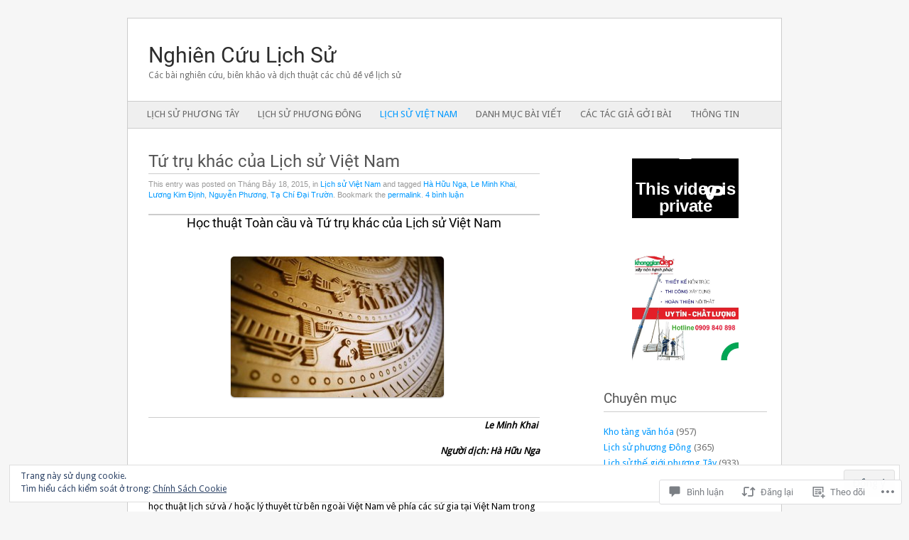

--- FILE ---
content_type: text/html; charset=UTF-8
request_url: https://nghiencuulichsu.com/2015/07/18/tu-tru-khac-cua-lich-su-viet-nam/
body_size: 64248
content:
<!DOCTYPE html>
<!--[if IE 8]>
<html id="ie8" lang="vi">
<![endif]-->
<!--[if IE 9]>
<html id="ie9" lang="vi">
<![endif]-->
<!--[if !(IE 8) & !(IE 9)]><!-->
<html lang="vi">
<!--<![endif]-->
<head>
<meta charset="UTF-8" />
<meta name="viewport" content="width=device-width" />
<title>Tứ trụ khác của Lịch sử Việt Nam | Nghiên Cứu Lịch Sử</title>
<link rel="profile" href="http://gmpg.org/xfn/11" />
<link rel="pingback" href="https://nghiencuulichsu.com/xmlrpc.php" />
<!--[if lt IE 9]>
<script src="https://s0.wp.com/wp-content/themes/pub/fresh-and-clean/js/html5.js?m=1326225450i" type="text/javascript"></script>
<![endif]-->
<script type="text/javascript">
  WebFontConfig = {"google":{"families":["Roboto:r:latin,latin-ext,vietnamese"]},"api_url":"https:\/\/fonts-api.wp.com\/css"};
  (function() {
    var wf = document.createElement('script');
    wf.src = '/wp-content/plugins/custom-fonts/js/webfont.js';
    wf.type = 'text/javascript';
    wf.async = 'true';
    var s = document.getElementsByTagName('script')[0];
    s.parentNode.insertBefore(wf, s);
	})();
</script><style id="jetpack-custom-fonts-css">.wf-active #site-title{font-style:normal;font-weight:400;font-family:"Roboto",sans-serif}.wf-active .featured .entry-title{font-style:normal;font-weight:400;font-family:"Roboto",sans-serif}.wf-active .entry-title{font-style:normal;font-weight:400;font-family:"Roboto",sans-serif}.wf-active .archive-title, .wf-active body.attachment .entry-title, .wf-active body.page .entry-title, .wf-active body.single .entry-title{font-style:normal;font-weight:400}.wf-active .archive-title{font-family:"Roboto",sans-serif;font-style:normal;font-weight:400}.wf-active .entry-content h1, .wf-active .entry-content h2, .wf-active .entry-content h3, .wf-active .entry-content h4, .wf-active .entry-content h5, .wf-active .entry-content h6{font-family:"Roboto",sans-serif;font-style:normal;font-weight:400}.wf-active .entry-content h1{font-style:normal;font-weight:400}.wf-active .entry-content h2{font-style:normal;font-weight:400}.wf-active .entry-content h3{font-style:normal;font-weight:400}.wf-active .entry-content h4{font-style:normal;font-weight:400}.wf-active .entry-content h5{font-style:normal;font-weight:400}.wf-active .entry-content h6{font-style:normal;font-weight:400}.wf-active .widget-title{font-style:normal;font-weight:400;font-family:"Roboto",sans-serif}.wf-active #comments-title{font-style:normal;font-weight:400;font-family:"Roboto",sans-serif}.wf-active #respond h3{font-style:normal;font-weight:400;font-family:"Roboto",sans-serif}</style>
<meta name='robots' content='max-image-preview:large' />

<!-- Async WordPress.com Remote Login -->
<script id="wpcom_remote_login_js">
var wpcom_remote_login_extra_auth = '';
function wpcom_remote_login_remove_dom_node_id( element_id ) {
	var dom_node = document.getElementById( element_id );
	if ( dom_node ) { dom_node.parentNode.removeChild( dom_node ); }
}
function wpcom_remote_login_remove_dom_node_classes( class_name ) {
	var dom_nodes = document.querySelectorAll( '.' + class_name );
	for ( var i = 0; i < dom_nodes.length; i++ ) {
		dom_nodes[ i ].parentNode.removeChild( dom_nodes[ i ] );
	}
}
function wpcom_remote_login_final_cleanup() {
	wpcom_remote_login_remove_dom_node_classes( "wpcom_remote_login_msg" );
	wpcom_remote_login_remove_dom_node_id( "wpcom_remote_login_key" );
	wpcom_remote_login_remove_dom_node_id( "wpcom_remote_login_validate" );
	wpcom_remote_login_remove_dom_node_id( "wpcom_remote_login_js" );
	wpcom_remote_login_remove_dom_node_id( "wpcom_request_access_iframe" );
	wpcom_remote_login_remove_dom_node_id( "wpcom_request_access_styles" );
}

// Watch for messages back from the remote login
window.addEventListener( "message", function( e ) {
	if ( e.origin === "https://r-login.wordpress.com" ) {
		var data = {};
		try {
			data = JSON.parse( e.data );
		} catch( e ) {
			wpcom_remote_login_final_cleanup();
			return;
		}

		if ( data.msg === 'LOGIN' ) {
			// Clean up the login check iframe
			wpcom_remote_login_remove_dom_node_id( "wpcom_remote_login_key" );

			var id_regex = new RegExp( /^[0-9]+$/ );
			var token_regex = new RegExp( /^.*|.*|.*$/ );
			if (
				token_regex.test( data.token )
				&& id_regex.test( data.wpcomid )
			) {
				// We have everything we need to ask for a login
				var script = document.createElement( "script" );
				script.setAttribute( "id", "wpcom_remote_login_validate" );
				script.src = '/remote-login.php?wpcom_remote_login=validate'
					+ '&wpcomid=' + data.wpcomid
					+ '&token=' + encodeURIComponent( data.token )
					+ '&host=' + window.location.protocol
					+ '//' + window.location.hostname
					+ '&postid=6892'
					+ '&is_singular=1';
				document.body.appendChild( script );
			}

			return;
		}

		// Safari ITP, not logged in, so redirect
		if ( data.msg === 'LOGIN-REDIRECT' ) {
			window.location = 'https://wordpress.com/log-in?redirect_to=' + window.location.href;
			return;
		}

		// Safari ITP, storage access failed, remove the request
		if ( data.msg === 'LOGIN-REMOVE' ) {
			var css_zap = 'html { -webkit-transition: margin-top 1s; transition: margin-top 1s; } /* 9001 */ html { margin-top: 0 !important; } * html body { margin-top: 0 !important; } @media screen and ( max-width: 782px ) { html { margin-top: 0 !important; } * html body { margin-top: 0 !important; } }';
			var style_zap = document.createElement( 'style' );
			style_zap.type = 'text/css';
			style_zap.appendChild( document.createTextNode( css_zap ) );
			document.body.appendChild( style_zap );

			var e = document.getElementById( 'wpcom_request_access_iframe' );
			e.parentNode.removeChild( e );

			document.cookie = 'wordpress_com_login_access=denied; path=/; max-age=31536000';

			return;
		}

		// Safari ITP
		if ( data.msg === 'REQUEST_ACCESS' ) {
			console.log( 'request access: safari' );

			// Check ITP iframe enable/disable knob
			if ( wpcom_remote_login_extra_auth !== 'safari_itp_iframe' ) {
				return;
			}

			// If we are in a "private window" there is no ITP.
			var private_window = false;
			try {
				var opendb = window.openDatabase( null, null, null, null );
			} catch( e ) {
				private_window = true;
			}

			if ( private_window ) {
				console.log( 'private window' );
				return;
			}

			var iframe = document.createElement( 'iframe' );
			iframe.id = 'wpcom_request_access_iframe';
			iframe.setAttribute( 'scrolling', 'no' );
			iframe.setAttribute( 'sandbox', 'allow-storage-access-by-user-activation allow-scripts allow-same-origin allow-top-navigation-by-user-activation' );
			iframe.src = 'https://r-login.wordpress.com/remote-login.php?wpcom_remote_login=request_access&origin=' + encodeURIComponent( data.origin ) + '&wpcomid=' + encodeURIComponent( data.wpcomid );

			var css = 'html { -webkit-transition: margin-top 1s; transition: margin-top 1s; } /* 9001 */ html { margin-top: 46px !important; } * html body { margin-top: 46px !important; } @media screen and ( max-width: 660px ) { html { margin-top: 71px !important; } * html body { margin-top: 71px !important; } #wpcom_request_access_iframe { display: block; height: 71px !important; } } #wpcom_request_access_iframe { border: 0px; height: 46px; position: fixed; top: 0; left: 0; width: 100%; min-width: 100%; z-index: 99999; background: #23282d; } ';

			var style = document.createElement( 'style' );
			style.type = 'text/css';
			style.id = 'wpcom_request_access_styles';
			style.appendChild( document.createTextNode( css ) );
			document.body.appendChild( style );

			document.body.appendChild( iframe );
		}

		if ( data.msg === 'DONE' ) {
			wpcom_remote_login_final_cleanup();
		}
	}
}, false );

// Inject the remote login iframe after the page has had a chance to load
// more critical resources
window.addEventListener( "DOMContentLoaded", function( e ) {
	var iframe = document.createElement( "iframe" );
	iframe.style.display = "none";
	iframe.setAttribute( "scrolling", "no" );
	iframe.setAttribute( "id", "wpcom_remote_login_key" );
	iframe.src = "https://r-login.wordpress.com/remote-login.php"
		+ "?wpcom_remote_login=key"
		+ "&origin=aHR0cHM6Ly9uZ2hpZW5jdXVsaWNoc3UuY29t"
		+ "&wpcomid=40843220"
		+ "&time=" + Math.floor( Date.now() / 1000 );
	document.body.appendChild( iframe );
}, false );
</script>
<link rel='dns-prefetch' href='//s0.wp.com' />
<link rel='dns-prefetch' href='//widgets.wp.com' />
<link rel='dns-prefetch' href='//wordpress.com' />
<link rel='dns-prefetch' href='//fonts-api.wp.com' />
<link rel='dns-prefetch' href='//af.pubmine.com' />
<link rel="alternate" type="application/rss+xml" title="Dòng thông tin Nghiên Cứu Lịch Sử &raquo;" href="https://nghiencuulichsu.com/feed/" />
<link rel="alternate" type="application/rss+xml" title="Nghiên Cứu Lịch Sử &raquo; Dòng bình luận" href="https://nghiencuulichsu.com/comments/feed/" />
<link rel="alternate" type="application/rss+xml" title="Nghiên Cứu Lịch Sử &raquo; Tứ trụ khác của Lịch sử Việt&nbsp;Nam Dòng bình luận" href="https://nghiencuulichsu.com/2015/07/18/tu-tru-khac-cua-lich-su-viet-nam/feed/" />
	<script type="text/javascript">
		/* <![CDATA[ */
		function addLoadEvent(func) {
			var oldonload = window.onload;
			if (typeof window.onload != 'function') {
				window.onload = func;
			} else {
				window.onload = function () {
					oldonload();
					func();
				}
			}
		}
		/* ]]> */
	</script>
	<link crossorigin='anonymous' rel='stylesheet' id='all-css-0-1' href='/_static/??-eJx9jFEKwjAQRC9kXKqV+iOeJSRLSbPJBndD6O1tpFAQ8WfgMTMPWjGOs2JWSNUUqnPIAi34GVUA69ZyDGjINlBMhayigOhKeHYiJ/gtWFCLdXFnSMw9fKXt/MIu8aaw6Bf9U1KIeIg/1OfP9Bim2/VyH6dhXN5pUk2g&cssminify=yes' type='text/css' media='all' />
<style id='wp-emoji-styles-inline-css'>

	img.wp-smiley, img.emoji {
		display: inline !important;
		border: none !important;
		box-shadow: none !important;
		height: 1em !important;
		width: 1em !important;
		margin: 0 0.07em !important;
		vertical-align: -0.1em !important;
		background: none !important;
		padding: 0 !important;
	}
/*# sourceURL=wp-emoji-styles-inline-css */
</style>
<link crossorigin='anonymous' rel='stylesheet' id='all-css-2-1' href='/wp-content/plugins/gutenberg-core/v22.2.0/build/styles/block-library/style.css?m=1764855221i&cssminify=yes' type='text/css' media='all' />
<style id='wp-block-library-inline-css'>
.has-text-align-justify {
	text-align:justify;
}
.has-text-align-justify{text-align:justify;}

/*# sourceURL=wp-block-library-inline-css */
</style><style id='wp-block-paragraph-inline-css'>
.is-small-text{font-size:.875em}.is-regular-text{font-size:1em}.is-large-text{font-size:2.25em}.is-larger-text{font-size:3em}.has-drop-cap:not(:focus):first-letter{float:left;font-size:8.4em;font-style:normal;font-weight:100;line-height:.68;margin:.05em .1em 0 0;text-transform:uppercase}body.rtl .has-drop-cap:not(:focus):first-letter{float:none;margin-left:.1em}p.has-drop-cap.has-background{overflow:hidden}:root :where(p.has-background){padding:1.25em 2.375em}:where(p.has-text-color:not(.has-link-color)) a{color:inherit}p.has-text-align-left[style*="writing-mode:vertical-lr"],p.has-text-align-right[style*="writing-mode:vertical-rl"]{rotate:180deg}
/*# sourceURL=/wp-content/plugins/gutenberg-core/v22.2.0/build/styles/block-library/paragraph/style.css */
</style>
<style id='wp-block-heading-inline-css'>
h1:where(.wp-block-heading).has-background,h2:where(.wp-block-heading).has-background,h3:where(.wp-block-heading).has-background,h4:where(.wp-block-heading).has-background,h5:where(.wp-block-heading).has-background,h6:where(.wp-block-heading).has-background{padding:1.25em 2.375em}h1.has-text-align-left[style*=writing-mode]:where([style*=vertical-lr]),h1.has-text-align-right[style*=writing-mode]:where([style*=vertical-rl]),h2.has-text-align-left[style*=writing-mode]:where([style*=vertical-lr]),h2.has-text-align-right[style*=writing-mode]:where([style*=vertical-rl]),h3.has-text-align-left[style*=writing-mode]:where([style*=vertical-lr]),h3.has-text-align-right[style*=writing-mode]:where([style*=vertical-rl]),h4.has-text-align-left[style*=writing-mode]:where([style*=vertical-lr]),h4.has-text-align-right[style*=writing-mode]:where([style*=vertical-rl]),h5.has-text-align-left[style*=writing-mode]:where([style*=vertical-lr]),h5.has-text-align-right[style*=writing-mode]:where([style*=vertical-rl]),h6.has-text-align-left[style*=writing-mode]:where([style*=vertical-lr]),h6.has-text-align-right[style*=writing-mode]:where([style*=vertical-rl]){rotate:180deg}
/*# sourceURL=/wp-content/plugins/gutenberg-core/v22.2.0/build/styles/block-library/heading/style.css */
</style>
<style id='wp-block-image-inline-css'>
.wp-block-image>a,.wp-block-image>figure>a{display:inline-block}.wp-block-image img{box-sizing:border-box;height:auto;max-width:100%;vertical-align:bottom}@media not (prefers-reduced-motion){.wp-block-image img.hide{visibility:hidden}.wp-block-image img.show{animation:show-content-image .4s}}.wp-block-image[style*=border-radius] img,.wp-block-image[style*=border-radius]>a{border-radius:inherit}.wp-block-image.has-custom-border img{box-sizing:border-box}.wp-block-image.aligncenter{text-align:center}.wp-block-image.alignfull>a,.wp-block-image.alignwide>a{width:100%}.wp-block-image.alignfull img,.wp-block-image.alignwide img{height:auto;width:100%}.wp-block-image .aligncenter,.wp-block-image .alignleft,.wp-block-image .alignright,.wp-block-image.aligncenter,.wp-block-image.alignleft,.wp-block-image.alignright{display:table}.wp-block-image .aligncenter>figcaption,.wp-block-image .alignleft>figcaption,.wp-block-image .alignright>figcaption,.wp-block-image.aligncenter>figcaption,.wp-block-image.alignleft>figcaption,.wp-block-image.alignright>figcaption{caption-side:bottom;display:table-caption}.wp-block-image .alignleft{float:left;margin:.5em 1em .5em 0}.wp-block-image .alignright{float:right;margin:.5em 0 .5em 1em}.wp-block-image .aligncenter{margin-left:auto;margin-right:auto}.wp-block-image :where(figcaption){margin-bottom:1em;margin-top:.5em}.wp-block-image.is-style-circle-mask img{border-radius:9999px}@supports ((-webkit-mask-image:none) or (mask-image:none)) or (-webkit-mask-image:none){.wp-block-image.is-style-circle-mask img{border-radius:0;-webkit-mask-image:url('data:image/svg+xml;utf8,<svg viewBox="0 0 100 100" xmlns="http://www.w3.org/2000/svg"><circle cx="50" cy="50" r="50"/></svg>');mask-image:url('data:image/svg+xml;utf8,<svg viewBox="0 0 100 100" xmlns="http://www.w3.org/2000/svg"><circle cx="50" cy="50" r="50"/></svg>');mask-mode:alpha;-webkit-mask-position:center;mask-position:center;-webkit-mask-repeat:no-repeat;mask-repeat:no-repeat;-webkit-mask-size:contain;mask-size:contain}}:root :where(.wp-block-image.is-style-rounded img,.wp-block-image .is-style-rounded img){border-radius:9999px}.wp-block-image figure{margin:0}.wp-lightbox-container{display:flex;flex-direction:column;position:relative}.wp-lightbox-container img{cursor:zoom-in}.wp-lightbox-container img:hover+button{opacity:1}.wp-lightbox-container button{align-items:center;backdrop-filter:blur(16px) saturate(180%);background-color:#5a5a5a40;border:none;border-radius:4px;cursor:zoom-in;display:flex;height:20px;justify-content:center;opacity:0;padding:0;position:absolute;right:16px;text-align:center;top:16px;width:20px;z-index:100}@media not (prefers-reduced-motion){.wp-lightbox-container button{transition:opacity .2s ease}}.wp-lightbox-container button:focus-visible{outline:3px auto #5a5a5a40;outline:3px auto -webkit-focus-ring-color;outline-offset:3px}.wp-lightbox-container button:hover{cursor:pointer;opacity:1}.wp-lightbox-container button:focus{opacity:1}.wp-lightbox-container button:focus,.wp-lightbox-container button:hover,.wp-lightbox-container button:not(:hover):not(:active):not(.has-background){background-color:#5a5a5a40;border:none}.wp-lightbox-overlay{box-sizing:border-box;cursor:zoom-out;height:100vh;left:0;overflow:hidden;position:fixed;top:0;visibility:hidden;width:100%;z-index:100000}.wp-lightbox-overlay .close-button{align-items:center;cursor:pointer;display:flex;justify-content:center;min-height:40px;min-width:40px;padding:0;position:absolute;right:calc(env(safe-area-inset-right) + 16px);top:calc(env(safe-area-inset-top) + 16px);z-index:5000000}.wp-lightbox-overlay .close-button:focus,.wp-lightbox-overlay .close-button:hover,.wp-lightbox-overlay .close-button:not(:hover):not(:active):not(.has-background){background:none;border:none}.wp-lightbox-overlay .lightbox-image-container{height:var(--wp--lightbox-container-height);left:50%;overflow:hidden;position:absolute;top:50%;transform:translate(-50%,-50%);transform-origin:top left;width:var(--wp--lightbox-container-width);z-index:9999999999}.wp-lightbox-overlay .wp-block-image{align-items:center;box-sizing:border-box;display:flex;height:100%;justify-content:center;margin:0;position:relative;transform-origin:0 0;width:100%;z-index:3000000}.wp-lightbox-overlay .wp-block-image img{height:var(--wp--lightbox-image-height);min-height:var(--wp--lightbox-image-height);min-width:var(--wp--lightbox-image-width);width:var(--wp--lightbox-image-width)}.wp-lightbox-overlay .wp-block-image figcaption{display:none}.wp-lightbox-overlay button{background:none;border:none}.wp-lightbox-overlay .scrim{background-color:#fff;height:100%;opacity:.9;position:absolute;width:100%;z-index:2000000}.wp-lightbox-overlay.active{visibility:visible}@media not (prefers-reduced-motion){.wp-lightbox-overlay.active{animation:turn-on-visibility .25s both}.wp-lightbox-overlay.active img{animation:turn-on-visibility .35s both}.wp-lightbox-overlay.show-closing-animation:not(.active){animation:turn-off-visibility .35s both}.wp-lightbox-overlay.show-closing-animation:not(.active) img{animation:turn-off-visibility .25s both}.wp-lightbox-overlay.zoom.active{animation:none;opacity:1;visibility:visible}.wp-lightbox-overlay.zoom.active .lightbox-image-container{animation:lightbox-zoom-in .4s}.wp-lightbox-overlay.zoom.active .lightbox-image-container img{animation:none}.wp-lightbox-overlay.zoom.active .scrim{animation:turn-on-visibility .4s forwards}.wp-lightbox-overlay.zoom.show-closing-animation:not(.active){animation:none}.wp-lightbox-overlay.zoom.show-closing-animation:not(.active) .lightbox-image-container{animation:lightbox-zoom-out .4s}.wp-lightbox-overlay.zoom.show-closing-animation:not(.active) .lightbox-image-container img{animation:none}.wp-lightbox-overlay.zoom.show-closing-animation:not(.active) .scrim{animation:turn-off-visibility .4s forwards}}@keyframes show-content-image{0%{visibility:hidden}99%{visibility:hidden}to{visibility:visible}}@keyframes turn-on-visibility{0%{opacity:0}to{opacity:1}}@keyframes turn-off-visibility{0%{opacity:1;visibility:visible}99%{opacity:0;visibility:visible}to{opacity:0;visibility:hidden}}@keyframes lightbox-zoom-in{0%{transform:translate(calc((-100vw + var(--wp--lightbox-scrollbar-width))/2 + var(--wp--lightbox-initial-left-position)),calc(-50vh + var(--wp--lightbox-initial-top-position))) scale(var(--wp--lightbox-scale))}to{transform:translate(-50%,-50%) scale(1)}}@keyframes lightbox-zoom-out{0%{transform:translate(-50%,-50%) scale(1);visibility:visible}99%{visibility:visible}to{transform:translate(calc((-100vw + var(--wp--lightbox-scrollbar-width))/2 + var(--wp--lightbox-initial-left-position)),calc(-50vh + var(--wp--lightbox-initial-top-position))) scale(var(--wp--lightbox-scale));visibility:hidden}}
/*# sourceURL=/wp-content/plugins/gutenberg-core/v22.2.0/build/styles/block-library/image/style.css */
</style>
<style id='global-styles-inline-css'>
:root{--wp--preset--aspect-ratio--square: 1;--wp--preset--aspect-ratio--4-3: 4/3;--wp--preset--aspect-ratio--3-4: 3/4;--wp--preset--aspect-ratio--3-2: 3/2;--wp--preset--aspect-ratio--2-3: 2/3;--wp--preset--aspect-ratio--16-9: 16/9;--wp--preset--aspect-ratio--9-16: 9/16;--wp--preset--color--black: #000000;--wp--preset--color--cyan-bluish-gray: #abb8c3;--wp--preset--color--white: #ffffff;--wp--preset--color--pale-pink: #f78da7;--wp--preset--color--vivid-red: #cf2e2e;--wp--preset--color--luminous-vivid-orange: #ff6900;--wp--preset--color--luminous-vivid-amber: #fcb900;--wp--preset--color--light-green-cyan: #7bdcb5;--wp--preset--color--vivid-green-cyan: #00d084;--wp--preset--color--pale-cyan-blue: #8ed1fc;--wp--preset--color--vivid-cyan-blue: #0693e3;--wp--preset--color--vivid-purple: #9b51e0;--wp--preset--gradient--vivid-cyan-blue-to-vivid-purple: linear-gradient(135deg,rgb(6,147,227) 0%,rgb(155,81,224) 100%);--wp--preset--gradient--light-green-cyan-to-vivid-green-cyan: linear-gradient(135deg,rgb(122,220,180) 0%,rgb(0,208,130) 100%);--wp--preset--gradient--luminous-vivid-amber-to-luminous-vivid-orange: linear-gradient(135deg,rgb(252,185,0) 0%,rgb(255,105,0) 100%);--wp--preset--gradient--luminous-vivid-orange-to-vivid-red: linear-gradient(135deg,rgb(255,105,0) 0%,rgb(207,46,46) 100%);--wp--preset--gradient--very-light-gray-to-cyan-bluish-gray: linear-gradient(135deg,rgb(238,238,238) 0%,rgb(169,184,195) 100%);--wp--preset--gradient--cool-to-warm-spectrum: linear-gradient(135deg,rgb(74,234,220) 0%,rgb(151,120,209) 20%,rgb(207,42,186) 40%,rgb(238,44,130) 60%,rgb(251,105,98) 80%,rgb(254,248,76) 100%);--wp--preset--gradient--blush-light-purple: linear-gradient(135deg,rgb(255,206,236) 0%,rgb(152,150,240) 100%);--wp--preset--gradient--blush-bordeaux: linear-gradient(135deg,rgb(254,205,165) 0%,rgb(254,45,45) 50%,rgb(107,0,62) 100%);--wp--preset--gradient--luminous-dusk: linear-gradient(135deg,rgb(255,203,112) 0%,rgb(199,81,192) 50%,rgb(65,88,208) 100%);--wp--preset--gradient--pale-ocean: linear-gradient(135deg,rgb(255,245,203) 0%,rgb(182,227,212) 50%,rgb(51,167,181) 100%);--wp--preset--gradient--electric-grass: linear-gradient(135deg,rgb(202,248,128) 0%,rgb(113,206,126) 100%);--wp--preset--gradient--midnight: linear-gradient(135deg,rgb(2,3,129) 0%,rgb(40,116,252) 100%);--wp--preset--font-size--small: 13px;--wp--preset--font-size--medium: 20px;--wp--preset--font-size--large: 36px;--wp--preset--font-size--x-large: 42px;--wp--preset--font-family--albert-sans: 'Albert Sans', sans-serif;--wp--preset--font-family--alegreya: Alegreya, serif;--wp--preset--font-family--arvo: Arvo, serif;--wp--preset--font-family--bodoni-moda: 'Bodoni Moda', serif;--wp--preset--font-family--bricolage-grotesque: 'Bricolage Grotesque', sans-serif;--wp--preset--font-family--cabin: Cabin, sans-serif;--wp--preset--font-family--chivo: Chivo, sans-serif;--wp--preset--font-family--commissioner: Commissioner, sans-serif;--wp--preset--font-family--cormorant: Cormorant, serif;--wp--preset--font-family--courier-prime: 'Courier Prime', monospace;--wp--preset--font-family--crimson-pro: 'Crimson Pro', serif;--wp--preset--font-family--dm-mono: 'DM Mono', monospace;--wp--preset--font-family--dm-sans: 'DM Sans', sans-serif;--wp--preset--font-family--dm-serif-display: 'DM Serif Display', serif;--wp--preset--font-family--domine: Domine, serif;--wp--preset--font-family--eb-garamond: 'EB Garamond', serif;--wp--preset--font-family--epilogue: Epilogue, sans-serif;--wp--preset--font-family--fahkwang: Fahkwang, sans-serif;--wp--preset--font-family--figtree: Figtree, sans-serif;--wp--preset--font-family--fira-sans: 'Fira Sans', sans-serif;--wp--preset--font-family--fjalla-one: 'Fjalla One', sans-serif;--wp--preset--font-family--fraunces: Fraunces, serif;--wp--preset--font-family--gabarito: Gabarito, system-ui;--wp--preset--font-family--ibm-plex-mono: 'IBM Plex Mono', monospace;--wp--preset--font-family--ibm-plex-sans: 'IBM Plex Sans', sans-serif;--wp--preset--font-family--ibarra-real-nova: 'Ibarra Real Nova', serif;--wp--preset--font-family--instrument-serif: 'Instrument Serif', serif;--wp--preset--font-family--inter: Inter, sans-serif;--wp--preset--font-family--josefin-sans: 'Josefin Sans', sans-serif;--wp--preset--font-family--jost: Jost, sans-serif;--wp--preset--font-family--libre-baskerville: 'Libre Baskerville', serif;--wp--preset--font-family--libre-franklin: 'Libre Franklin', sans-serif;--wp--preset--font-family--literata: Literata, serif;--wp--preset--font-family--lora: Lora, serif;--wp--preset--font-family--merriweather: Merriweather, serif;--wp--preset--font-family--montserrat: Montserrat, sans-serif;--wp--preset--font-family--newsreader: Newsreader, serif;--wp--preset--font-family--noto-sans-mono: 'Noto Sans Mono', sans-serif;--wp--preset--font-family--nunito: Nunito, sans-serif;--wp--preset--font-family--open-sans: 'Open Sans', sans-serif;--wp--preset--font-family--overpass: Overpass, sans-serif;--wp--preset--font-family--pt-serif: 'PT Serif', serif;--wp--preset--font-family--petrona: Petrona, serif;--wp--preset--font-family--piazzolla: Piazzolla, serif;--wp--preset--font-family--playfair-display: 'Playfair Display', serif;--wp--preset--font-family--plus-jakarta-sans: 'Plus Jakarta Sans', sans-serif;--wp--preset--font-family--poppins: Poppins, sans-serif;--wp--preset--font-family--raleway: Raleway, sans-serif;--wp--preset--font-family--roboto: Roboto, sans-serif;--wp--preset--font-family--roboto-slab: 'Roboto Slab', serif;--wp--preset--font-family--rubik: Rubik, sans-serif;--wp--preset--font-family--rufina: Rufina, serif;--wp--preset--font-family--sora: Sora, sans-serif;--wp--preset--font-family--source-sans-3: 'Source Sans 3', sans-serif;--wp--preset--font-family--source-serif-4: 'Source Serif 4', serif;--wp--preset--font-family--space-mono: 'Space Mono', monospace;--wp--preset--font-family--syne: Syne, sans-serif;--wp--preset--font-family--texturina: Texturina, serif;--wp--preset--font-family--urbanist: Urbanist, sans-serif;--wp--preset--font-family--work-sans: 'Work Sans', sans-serif;--wp--preset--spacing--20: 0.44rem;--wp--preset--spacing--30: 0.67rem;--wp--preset--spacing--40: 1rem;--wp--preset--spacing--50: 1.5rem;--wp--preset--spacing--60: 2.25rem;--wp--preset--spacing--70: 3.38rem;--wp--preset--spacing--80: 5.06rem;--wp--preset--shadow--natural: 6px 6px 9px rgba(0, 0, 0, 0.2);--wp--preset--shadow--deep: 12px 12px 50px rgba(0, 0, 0, 0.4);--wp--preset--shadow--sharp: 6px 6px 0px rgba(0, 0, 0, 0.2);--wp--preset--shadow--outlined: 6px 6px 0px -3px rgb(255, 255, 255), 6px 6px rgb(0, 0, 0);--wp--preset--shadow--crisp: 6px 6px 0px rgb(0, 0, 0);}:where(.is-layout-flex){gap: 0.5em;}:where(.is-layout-grid){gap: 0.5em;}body .is-layout-flex{display: flex;}.is-layout-flex{flex-wrap: wrap;align-items: center;}.is-layout-flex > :is(*, div){margin: 0;}body .is-layout-grid{display: grid;}.is-layout-grid > :is(*, div){margin: 0;}:where(.wp-block-columns.is-layout-flex){gap: 2em;}:where(.wp-block-columns.is-layout-grid){gap: 2em;}:where(.wp-block-post-template.is-layout-flex){gap: 1.25em;}:where(.wp-block-post-template.is-layout-grid){gap: 1.25em;}.has-black-color{color: var(--wp--preset--color--black) !important;}.has-cyan-bluish-gray-color{color: var(--wp--preset--color--cyan-bluish-gray) !important;}.has-white-color{color: var(--wp--preset--color--white) !important;}.has-pale-pink-color{color: var(--wp--preset--color--pale-pink) !important;}.has-vivid-red-color{color: var(--wp--preset--color--vivid-red) !important;}.has-luminous-vivid-orange-color{color: var(--wp--preset--color--luminous-vivid-orange) !important;}.has-luminous-vivid-amber-color{color: var(--wp--preset--color--luminous-vivid-amber) !important;}.has-light-green-cyan-color{color: var(--wp--preset--color--light-green-cyan) !important;}.has-vivid-green-cyan-color{color: var(--wp--preset--color--vivid-green-cyan) !important;}.has-pale-cyan-blue-color{color: var(--wp--preset--color--pale-cyan-blue) !important;}.has-vivid-cyan-blue-color{color: var(--wp--preset--color--vivid-cyan-blue) !important;}.has-vivid-purple-color{color: var(--wp--preset--color--vivid-purple) !important;}.has-black-background-color{background-color: var(--wp--preset--color--black) !important;}.has-cyan-bluish-gray-background-color{background-color: var(--wp--preset--color--cyan-bluish-gray) !important;}.has-white-background-color{background-color: var(--wp--preset--color--white) !important;}.has-pale-pink-background-color{background-color: var(--wp--preset--color--pale-pink) !important;}.has-vivid-red-background-color{background-color: var(--wp--preset--color--vivid-red) !important;}.has-luminous-vivid-orange-background-color{background-color: var(--wp--preset--color--luminous-vivid-orange) !important;}.has-luminous-vivid-amber-background-color{background-color: var(--wp--preset--color--luminous-vivid-amber) !important;}.has-light-green-cyan-background-color{background-color: var(--wp--preset--color--light-green-cyan) !important;}.has-vivid-green-cyan-background-color{background-color: var(--wp--preset--color--vivid-green-cyan) !important;}.has-pale-cyan-blue-background-color{background-color: var(--wp--preset--color--pale-cyan-blue) !important;}.has-vivid-cyan-blue-background-color{background-color: var(--wp--preset--color--vivid-cyan-blue) !important;}.has-vivid-purple-background-color{background-color: var(--wp--preset--color--vivid-purple) !important;}.has-black-border-color{border-color: var(--wp--preset--color--black) !important;}.has-cyan-bluish-gray-border-color{border-color: var(--wp--preset--color--cyan-bluish-gray) !important;}.has-white-border-color{border-color: var(--wp--preset--color--white) !important;}.has-pale-pink-border-color{border-color: var(--wp--preset--color--pale-pink) !important;}.has-vivid-red-border-color{border-color: var(--wp--preset--color--vivid-red) !important;}.has-luminous-vivid-orange-border-color{border-color: var(--wp--preset--color--luminous-vivid-orange) !important;}.has-luminous-vivid-amber-border-color{border-color: var(--wp--preset--color--luminous-vivid-amber) !important;}.has-light-green-cyan-border-color{border-color: var(--wp--preset--color--light-green-cyan) !important;}.has-vivid-green-cyan-border-color{border-color: var(--wp--preset--color--vivid-green-cyan) !important;}.has-pale-cyan-blue-border-color{border-color: var(--wp--preset--color--pale-cyan-blue) !important;}.has-vivid-cyan-blue-border-color{border-color: var(--wp--preset--color--vivid-cyan-blue) !important;}.has-vivid-purple-border-color{border-color: var(--wp--preset--color--vivid-purple) !important;}.has-vivid-cyan-blue-to-vivid-purple-gradient-background{background: var(--wp--preset--gradient--vivid-cyan-blue-to-vivid-purple) !important;}.has-light-green-cyan-to-vivid-green-cyan-gradient-background{background: var(--wp--preset--gradient--light-green-cyan-to-vivid-green-cyan) !important;}.has-luminous-vivid-amber-to-luminous-vivid-orange-gradient-background{background: var(--wp--preset--gradient--luminous-vivid-amber-to-luminous-vivid-orange) !important;}.has-luminous-vivid-orange-to-vivid-red-gradient-background{background: var(--wp--preset--gradient--luminous-vivid-orange-to-vivid-red) !important;}.has-very-light-gray-to-cyan-bluish-gray-gradient-background{background: var(--wp--preset--gradient--very-light-gray-to-cyan-bluish-gray) !important;}.has-cool-to-warm-spectrum-gradient-background{background: var(--wp--preset--gradient--cool-to-warm-spectrum) !important;}.has-blush-light-purple-gradient-background{background: var(--wp--preset--gradient--blush-light-purple) !important;}.has-blush-bordeaux-gradient-background{background: var(--wp--preset--gradient--blush-bordeaux) !important;}.has-luminous-dusk-gradient-background{background: var(--wp--preset--gradient--luminous-dusk) !important;}.has-pale-ocean-gradient-background{background: var(--wp--preset--gradient--pale-ocean) !important;}.has-electric-grass-gradient-background{background: var(--wp--preset--gradient--electric-grass) !important;}.has-midnight-gradient-background{background: var(--wp--preset--gradient--midnight) !important;}.has-small-font-size{font-size: var(--wp--preset--font-size--small) !important;}.has-medium-font-size{font-size: var(--wp--preset--font-size--medium) !important;}.has-large-font-size{font-size: var(--wp--preset--font-size--large) !important;}.has-x-large-font-size{font-size: var(--wp--preset--font-size--x-large) !important;}.has-albert-sans-font-family{font-family: var(--wp--preset--font-family--albert-sans) !important;}.has-alegreya-font-family{font-family: var(--wp--preset--font-family--alegreya) !important;}.has-arvo-font-family{font-family: var(--wp--preset--font-family--arvo) !important;}.has-bodoni-moda-font-family{font-family: var(--wp--preset--font-family--bodoni-moda) !important;}.has-bricolage-grotesque-font-family{font-family: var(--wp--preset--font-family--bricolage-grotesque) !important;}.has-cabin-font-family{font-family: var(--wp--preset--font-family--cabin) !important;}.has-chivo-font-family{font-family: var(--wp--preset--font-family--chivo) !important;}.has-commissioner-font-family{font-family: var(--wp--preset--font-family--commissioner) !important;}.has-cormorant-font-family{font-family: var(--wp--preset--font-family--cormorant) !important;}.has-courier-prime-font-family{font-family: var(--wp--preset--font-family--courier-prime) !important;}.has-crimson-pro-font-family{font-family: var(--wp--preset--font-family--crimson-pro) !important;}.has-dm-mono-font-family{font-family: var(--wp--preset--font-family--dm-mono) !important;}.has-dm-sans-font-family{font-family: var(--wp--preset--font-family--dm-sans) !important;}.has-dm-serif-display-font-family{font-family: var(--wp--preset--font-family--dm-serif-display) !important;}.has-domine-font-family{font-family: var(--wp--preset--font-family--domine) !important;}.has-eb-garamond-font-family{font-family: var(--wp--preset--font-family--eb-garamond) !important;}.has-epilogue-font-family{font-family: var(--wp--preset--font-family--epilogue) !important;}.has-fahkwang-font-family{font-family: var(--wp--preset--font-family--fahkwang) !important;}.has-figtree-font-family{font-family: var(--wp--preset--font-family--figtree) !important;}.has-fira-sans-font-family{font-family: var(--wp--preset--font-family--fira-sans) !important;}.has-fjalla-one-font-family{font-family: var(--wp--preset--font-family--fjalla-one) !important;}.has-fraunces-font-family{font-family: var(--wp--preset--font-family--fraunces) !important;}.has-gabarito-font-family{font-family: var(--wp--preset--font-family--gabarito) !important;}.has-ibm-plex-mono-font-family{font-family: var(--wp--preset--font-family--ibm-plex-mono) !important;}.has-ibm-plex-sans-font-family{font-family: var(--wp--preset--font-family--ibm-plex-sans) !important;}.has-ibarra-real-nova-font-family{font-family: var(--wp--preset--font-family--ibarra-real-nova) !important;}.has-instrument-serif-font-family{font-family: var(--wp--preset--font-family--instrument-serif) !important;}.has-inter-font-family{font-family: var(--wp--preset--font-family--inter) !important;}.has-josefin-sans-font-family{font-family: var(--wp--preset--font-family--josefin-sans) !important;}.has-jost-font-family{font-family: var(--wp--preset--font-family--jost) !important;}.has-libre-baskerville-font-family{font-family: var(--wp--preset--font-family--libre-baskerville) !important;}.has-libre-franklin-font-family{font-family: var(--wp--preset--font-family--libre-franklin) !important;}.has-literata-font-family{font-family: var(--wp--preset--font-family--literata) !important;}.has-lora-font-family{font-family: var(--wp--preset--font-family--lora) !important;}.has-merriweather-font-family{font-family: var(--wp--preset--font-family--merriweather) !important;}.has-montserrat-font-family{font-family: var(--wp--preset--font-family--montserrat) !important;}.has-newsreader-font-family{font-family: var(--wp--preset--font-family--newsreader) !important;}.has-noto-sans-mono-font-family{font-family: var(--wp--preset--font-family--noto-sans-mono) !important;}.has-nunito-font-family{font-family: var(--wp--preset--font-family--nunito) !important;}.has-open-sans-font-family{font-family: var(--wp--preset--font-family--open-sans) !important;}.has-overpass-font-family{font-family: var(--wp--preset--font-family--overpass) !important;}.has-pt-serif-font-family{font-family: var(--wp--preset--font-family--pt-serif) !important;}.has-petrona-font-family{font-family: var(--wp--preset--font-family--petrona) !important;}.has-piazzolla-font-family{font-family: var(--wp--preset--font-family--piazzolla) !important;}.has-playfair-display-font-family{font-family: var(--wp--preset--font-family--playfair-display) !important;}.has-plus-jakarta-sans-font-family{font-family: var(--wp--preset--font-family--plus-jakarta-sans) !important;}.has-poppins-font-family{font-family: var(--wp--preset--font-family--poppins) !important;}.has-raleway-font-family{font-family: var(--wp--preset--font-family--raleway) !important;}.has-roboto-font-family{font-family: var(--wp--preset--font-family--roboto) !important;}.has-roboto-slab-font-family{font-family: var(--wp--preset--font-family--roboto-slab) !important;}.has-rubik-font-family{font-family: var(--wp--preset--font-family--rubik) !important;}.has-rufina-font-family{font-family: var(--wp--preset--font-family--rufina) !important;}.has-sora-font-family{font-family: var(--wp--preset--font-family--sora) !important;}.has-source-sans-3-font-family{font-family: var(--wp--preset--font-family--source-sans-3) !important;}.has-source-serif-4-font-family{font-family: var(--wp--preset--font-family--source-serif-4) !important;}.has-space-mono-font-family{font-family: var(--wp--preset--font-family--space-mono) !important;}.has-syne-font-family{font-family: var(--wp--preset--font-family--syne) !important;}.has-texturina-font-family{font-family: var(--wp--preset--font-family--texturina) !important;}.has-urbanist-font-family{font-family: var(--wp--preset--font-family--urbanist) !important;}.has-work-sans-font-family{font-family: var(--wp--preset--font-family--work-sans) !important;}
/*# sourceURL=global-styles-inline-css */
</style>
<style id='core-block-supports-inline-css'>
.wp-elements-a6f94f3629f6e46506b47317e0c507ca a:where(:not(.wp-element-button)){color:var(--wp--preset--color--vivid-cyan-blue);}.wp-elements-5ac4a8562e26e253b763c5b9affc8878 a:where(:not(.wp-element-button)){color:var(--wp--preset--color--luminous-vivid-amber);}
/*# sourceURL=core-block-supports-inline-css */
</style>

<style id='classic-theme-styles-inline-css'>
/*! This file is auto-generated */
.wp-block-button__link{color:#fff;background-color:#32373c;border-radius:9999px;box-shadow:none;text-decoration:none;padding:calc(.667em + 2px) calc(1.333em + 2px);font-size:1.125em}.wp-block-file__button{background:#32373c;color:#fff;text-decoration:none}
/*# sourceURL=/wp-includes/css/classic-themes.min.css */
</style>
<link crossorigin='anonymous' rel='stylesheet' id='all-css-4-1' href='/_static/??-eJx9jlmOAjEMRC+E2zTDsHwgjoKStAWBOIlip9HcftJCLAKJH0uuqlc2XjO4FJWiYg716KOgSzYkdxFcdP2m60E850BQaOyWOHjRRwJE/wJ1TmSGL0Vc4dlVqOmcjU4JpsEbCsQt9g275saAtbmQCLTJvjLoqYHyjTuTZuMu0KRbxc1ATinezcNIcUgFTdXERtW7DwylOLTVhwFHKradbuL0s7zv0zN73vXr1eZnvvzdLs7/kHh+KQ==&cssminify=yes' type='text/css' media='all' />
<link rel='stylesheet' id='verbum-gutenberg-css-css' href='https://widgets.wp.com/verbum-block-editor/block-editor.css?ver=1738686361' media='all' />
<link crossorigin='anonymous' rel='stylesheet' id='all-css-6-1' href='/_static/??/wp-content/mu-plugins/comment-likes/css/comment-likes.css,/i/noticons/noticons.css,/wp-content/themes/pub/fresh-and-clean/style.css?m=1741693332j&cssminify=yes' type='text/css' media='all' />
<link rel='stylesheet' id='droid sans-css' href='https://fonts-api.wp.com/css?family=Droid+Sans%3A400&#038;ver=6.9-RC2-61304' media='all' />
<style id='jetpack_facebook_likebox-inline-css'>
.widget_facebook_likebox {
	overflow: hidden;
}

/*# sourceURL=/wp-content/mu-plugins/jetpack-plugin/moon/modules/widgets/facebook-likebox/style.css */
</style>
<link crossorigin='anonymous' rel='stylesheet' id='all-css-10-1' href='/_static/??-eJzTLy/QTc7PK0nNK9HPLdUtyClNz8wr1i9KTcrJTwcy0/WTi5G5ekCujj52Temp+bo5+cmJJZn5eSgc3bScxMwikFb7XFtDE1NLExMLc0OTLACohS2q&cssminify=yes' type='text/css' media='all' />
<link crossorigin='anonymous' rel='stylesheet' id='print-css-11-1' href='/wp-content/mu-plugins/global-print/global-print.css?m=1465851035i&cssminify=yes' type='text/css' media='print' />
<style id='jetpack-global-styles-frontend-style-inline-css'>
:root { --font-headings: unset; --font-base: unset; --font-headings-default: -apple-system,BlinkMacSystemFont,"Segoe UI",Roboto,Oxygen-Sans,Ubuntu,Cantarell,"Helvetica Neue",sans-serif; --font-base-default: -apple-system,BlinkMacSystemFont,"Segoe UI",Roboto,Oxygen-Sans,Ubuntu,Cantarell,"Helvetica Neue",sans-serif;}
/*# sourceURL=jetpack-global-styles-frontend-style-inline-css */
</style>
<link crossorigin='anonymous' rel='stylesheet' id='all-css-14-1' href='/_static/??-eJyNjcEKwjAQRH/IuFRT6kX8FNkmS5K6yQY3Qfx7bfEiXrwM82B4A49qnJRGpUHupnIPqSgs1Cq624chi6zhO5OCRryTR++fW00l7J3qDv43XVNxoOISsmEJol/wY2uR8vs3WggsM/I6uOTzMI3Hw8lOg11eUT1JKA==&cssminify=yes' type='text/css' media='all' />
<script type="text/javascript" id="jetpack_related-posts-js-extra">
/* <![CDATA[ */
var related_posts_js_options = {"post_heading":"h4"};
//# sourceURL=jetpack_related-posts-js-extra
/* ]]> */
</script>
<script type="text/javascript" id="wpcom-actionbar-placeholder-js-extra">
/* <![CDATA[ */
var actionbardata = {"siteID":"40843220","postID":"6892","siteURL":"https://nghiencuulichsu.com","xhrURL":"https://nghiencuulichsu.com/wp-admin/admin-ajax.php","nonce":"761f12cbc2","isLoggedIn":"","statusMessage":"","subsEmailDefault":"instantly","proxyScriptUrl":"https://s0.wp.com/wp-content/js/wpcom-proxy-request.js?m=1513050504i&amp;ver=20211021","shortlink":"https://wp.me/p2LnbC-1Na","i18n":{"followedText":"C\u00e1c b\u00e0i vi\u1ebft m\u1edbi t\u1eeb trang web n\u00e0y gi\u1edd s\u1ebd xu\u1ea5t hi\u1ec7n trong \u003Ca href=\"https://wordpress.com/reader\"\u003EReader\u003C/a\u003E c\u1ee7a b\u1ea1n","foldBar":"\u1ea8n menu","unfoldBar":"Hi\u1ec7n menu","shortLinkCopied":"Li\u00ean k\u1ebft ng\u1eafn \u0111\u00e3 \u0111\u01b0\u1ee3c sao ch\u00e9p v\u00e0o clipboard."}};
//# sourceURL=wpcom-actionbar-placeholder-js-extra
/* ]]> */
</script>
<script type="text/javascript" id="jetpack-mu-wpcom-settings-js-before">
/* <![CDATA[ */
var JETPACK_MU_WPCOM_SETTINGS = {"assetsUrl":"https://s0.wp.com/wp-content/mu-plugins/jetpack-mu-wpcom-plugin/moon/jetpack_vendor/automattic/jetpack-mu-wpcom/src/build/"};
//# sourceURL=jetpack-mu-wpcom-settings-js-before
/* ]]> */
</script>
<script crossorigin='anonymous' type='text/javascript'  src='/_static/??-eJxdjd0KwjAMhV/ILHNQvRIfRbq2jNY2CU236du7gYh6dfg4f7gKOKYWqGGZQfI8RVJMoYl19zdjYSa8RXI4zjF7rCHbFjwIa9Nf6kqkLukBv4bTlskNpPLj+e+NmafP7crVW6/gslUNuhddEVyGXYCYYPJSt4lruRzPxvT9aRhMegHKMEgx'></script>
<script type="text/javascript" id="rlt-proxy-js-after">
/* <![CDATA[ */
	rltInitialize( {"token":null,"iframeOrigins":["https:\/\/widgets.wp.com"]} );
//# sourceURL=rlt-proxy-js-after
/* ]]> */
</script>
<link rel="EditURI" type="application/rsd+xml" title="RSD" href="https://nghiencuulichsudotcom.wordpress.com/xmlrpc.php?rsd" />
<meta name="generator" content="WordPress.com" />
<link rel="canonical" href="https://nghiencuulichsu.com/2015/07/18/tu-tru-khac-cua-lich-su-viet-nam/" />
<link rel='shortlink' href='https://wp.me/p2LnbC-1Na' />
<link rel="alternate" type="application/json+oembed" href="https://public-api.wordpress.com/oembed/?format=json&amp;url=https%3A%2F%2Fnghiencuulichsu.com%2F2015%2F07%2F18%2Ftu-tru-khac-cua-lich-su-viet-nam%2F&amp;for=wpcom-auto-discovery" /><link rel="alternate" type="application/xml+oembed" href="https://public-api.wordpress.com/oembed/?format=xml&amp;url=https%3A%2F%2Fnghiencuulichsu.com%2F2015%2F07%2F18%2Ftu-tru-khac-cua-lich-su-viet-nam%2F&amp;for=wpcom-auto-discovery" />
<!-- Jetpack Open Graph Tags -->
<meta property="og:type" content="article" />
<meta property="og:title" content="Tứ trụ khác của Lịch sử Việt Nam" />
<meta property="og:url" content="https://nghiencuulichsu.com/2015/07/18/tu-tru-khac-cua-lich-su-viet-nam/" />
<meta property="og:description" content="Học thuật Toàn cầu và Tứ trụ khác của Lịch sử Việt Nam Le Minh Khai  Người dịch: Hà Hữu Nga Tôi luôn suy nghĩ về một số chủ đề mà tôi đã viết trước đây trên blog này: việc thúc đẩy quá trình hội nh…" />
<meta property="article:published_time" content="2015-07-18T04:22:21+00:00" />
<meta property="article:modified_time" content="2015-07-18T04:25:29+00:00" />
<meta property="og:site_name" content="Nghiên Cứu Lịch Sử" />
<meta property="og:image" content="https://nghiencuulichsu.com/wp-content/uploads/2015/07/5.jpg" />
<meta property="og:image:width" content="478" />
<meta property="og:image:height" content="714" />
<meta property="og:image:alt" content="" />
<meta property="og:locale" content="vi_VN" />
<meta property="article:publisher" content="https://www.facebook.com/WordPresscom" />
<meta name="twitter:creator" content="@damhakhanh" />
<meta name="twitter:site" content="@damhakhanh" />
<meta name="twitter:text:title" content="Tứ trụ khác của Lịch sử Việt&nbsp;Nam" />
<meta name="twitter:image" content="https://nghiencuulichsu.com/wp-content/uploads/2015/07/5.jpg?w=640" />
<meta name="twitter:card" content="summary_large_image" />

<!-- End Jetpack Open Graph Tags -->
<link rel='openid.server' href='https://nghiencuulichsu.com/?openidserver=1' />
<link rel='openid.delegate' href='https://nghiencuulichsu.com/' />
<link rel="search" type="application/opensearchdescription+xml" href="https://nghiencuulichsu.com/osd.xml" title="Nghiên Cứu Lịch Sử" />
<link rel="search" type="application/opensearchdescription+xml" href="https://s1.wp.com/opensearch.xml" title="WordPress.com" />
		<style type="text/css">
			.recentcomments a {
				display: inline !important;
				padding: 0 !important;
				margin: 0 !important;
			}

			table.recentcommentsavatartop img.avatar, table.recentcommentsavatarend img.avatar {
				border: 0px;
				margin: 0;
			}

			table.recentcommentsavatartop a, table.recentcommentsavatarend a {
				border: 0px !important;
				background-color: transparent !important;
			}

			td.recentcommentsavatarend, td.recentcommentsavatartop {
				padding: 0px 0px 1px 0px;
				margin: 0px;
			}

			td.recentcommentstextend {
				border: none !important;
				padding: 0px 0px 2px 10px;
			}

			.rtl td.recentcommentstextend {
				padding: 0px 10px 2px 0px;
			}

			td.recentcommentstexttop {
				border: none;
				padding: 0px 0px 0px 10px;
			}

			.rtl td.recentcommentstexttop {
				padding: 0px 10px 0px 0px;
			}
		</style>
		<meta name="description" content="Học thuật Toàn cầu và Tứ trụ khác của Lịch sử Việt Nam Le Minh Khai  Người dịch: Hà Hữu Nga Tôi luôn suy nghĩ về một số chủ đề mà tôi đã viết trước đây trên blog này: việc thúc đẩy quá trình hội nhập của Việt Nam vào thế giới toàn cầu về&hellip;" />
<script type="text/javascript">
/* <![CDATA[ */
var wa_client = {}; wa_client.cmd = []; wa_client.config = { 'blog_id': 40843220, 'blog_language': 'vi', 'is_wordads': true, 'hosting_type': 1, 'afp_account_id': 'pub-4957964036772828', 'afp_host_id': 5038568878849053, 'theme': 'pub/fresh-and-clean', '_': { 'title': 'Quảng cáo', 'privacy_settings': 'Cài đặt chế độ riêng tư' }, 'formats': [ 'inline', 'belowpost', 'bottom_sticky', 'sidebar_sticky_right', 'sidebar', 'top', 'shortcode', 'gutenberg_rectangle', 'gutenberg_leaderboard', 'gutenberg_mobile_leaderboard', 'gutenberg_skyscraper' ] };
/* ]]> */
</script>
		<script type="text/javascript">

			window.doNotSellCallback = function() {

				var linkElements = [
					'a[href="https://wordpress.com/?ref=footer_blog"]',
					'a[href="https://wordpress.com/?ref=footer_website"]',
					'a[href="https://wordpress.com/?ref=vertical_footer"]',
					'a[href^="https://wordpress.com/?ref=footer_segment_"]',
				].join(',');

				var dnsLink = document.createElement( 'a' );
				dnsLink.href = 'https://wordpress.com/vi/advertising-program-optout/';
				dnsLink.classList.add( 'do-not-sell-link' );
				dnsLink.rel = 'nofollow';
				dnsLink.style.marginLeft = '0.5em';
				dnsLink.textContent = 'Đừng bán hoặc chia sẻ Thông Tin Cá Nhân';

				var creditLinks = document.querySelectorAll( linkElements );

				if ( 0 === creditLinks.length ) {
					return false;
				}

				Array.prototype.forEach.call( creditLinks, function( el ) {
					el.insertAdjacentElement( 'afterend', dnsLink );
				});

				return true;
			};

		</script>
		<link rel="icon" href="https://nghiencuulichsu.com/wp-content/uploads/2017/03/cropped-logo-nghiencuu-lichsu.jpg?w=32" sizes="32x32" />
<link rel="icon" href="https://nghiencuulichsu.com/wp-content/uploads/2017/03/cropped-logo-nghiencuu-lichsu.jpg?w=192" sizes="192x192" />
<link rel="apple-touch-icon" href="https://nghiencuulichsu.com/wp-content/uploads/2017/03/cropped-logo-nghiencuu-lichsu.jpg?w=180" />
<meta name="msapplication-TileImage" content="https://nghiencuulichsu.com/wp-content/uploads/2017/03/cropped-logo-nghiencuu-lichsu.jpg?w=270" />
			<link rel="stylesheet" id="custom-css-css" type="text/css" href="https://s0.wp.com/?custom-css=1&#038;csblog=2LnbC&#038;cscache=6&#038;csrev=30" />
			<!-- Your Google Analytics Plugin is missing the tracking ID -->
<script type="text/javascript">
	window.google_analytics_uacct = "UA-52447-2";
</script>

<script type="text/javascript">
	var _gaq = _gaq || [];
	_gaq.push(['_setAccount', 'UA-52447-2']);
	_gaq.push(['_gat._anonymizeIp']);
	_gaq.push(['_setDomainName', 'none']);
	_gaq.push(['_setAllowLinker', true]);
	_gaq.push(['_initData']);
	_gaq.push(['_trackPageview']);

	(function() {
		var ga = document.createElement('script'); ga.type = 'text/javascript'; ga.async = true;
		ga.src = ('https:' == document.location.protocol ? 'https://ssl' : 'http://www') + '.google-analytics.com/ga.js';
		(document.getElementsByTagName('head')[0] || document.getElementsByTagName('body')[0]).appendChild(ga);
	})();
</script>
<link crossorigin='anonymous' rel='stylesheet' id='all-css-0-3' href='/_static/??-eJyNjMEKgzAQBX9Ifdha9CJ+StF1KdFkN7gJ+X0RbM89zjAMSqxJJbEkhFxHnz9ODBunONN+M4Kq4O2EsHil3WDFRT4aMqvw/yHomj0baD40G/tf9BXXcApj27+ej6Hr2247ASkBO20=&cssminify=yes' type='text/css' media='all' />
<style id='videopress-video-view-style-inline-css'>
.wp-block-jetpack-videopress{position:relative}.wp-block-jetpack-videopress.jetpack-videopress-player.alignleft~.wp-block-jetpack-videopress.jetpack-videopress-player,.wp-block-jetpack-videopress.jetpack-videopress-player.alignright~.wp-block-jetpack-videopress.jetpack-videopress-player{clear:both}.wp-block-jetpack-videopress figcaption{color:#555;font-size:13px;margin-bottom:1em;margin-top:.5em;text-align:center}.is-dark-theme .wp-block-jetpack-videopress figcaption{color:hsla(0,0%,100%,.65)}.wp-block-jetpack-videopress .jetpack-videopress-player__wrapper{line-height:0;position:relative}.wp-block-jetpack-videopress .jetpack-videopress-player__overlay{cursor:pointer;height:100%;left:0;opacity:1;position:absolute;top:0;transition:opacity .3s ease-in-out;width:100%}.wp-block-jetpack-videopress .jetpack-videopress-player__overlay:hover{opacity:0}.wp-block-jetpack-videopress.wp-block-jetpack-videopress--has-max-width{margin:auto}.is-layout-flex .wp-block-jetpack-videopress.wp-block-jetpack-videopress--has-max-width{margin:0}
/*# sourceURL=/wp-content/mu-plugins/jetpack-plugin/moon/jetpack_vendor/automattic/jetpack-videopress/build/block-editor/blocks/video/view.css */
</style>
<link crossorigin='anonymous' rel='stylesheet' id='all-css-2-3' href='/_static/??-eJyNjEEKwkAMRS/kNNSixYV4FLGZUFJnkmAyFG9vC27cufn8B48HqyVUCZKA2pKVNrM4LBT2wOeXoaruk1shh5XzTOEQasnUt+fxLtSh+wH+z91ZEKbGJYO3yfHFFqyb/ENdZdnLt3rtx9NwGc9Df1w+ApREfQ==&cssminify=yes' type='text/css' media='all' />
</head>

<body class="wp-singular post-template-default single single-post postid-6892 single-format-standard wp-theme-pubfresh-and-clean customizer-styles-applied jetpack-reblog-enabled">

	<div id="page" class="hfeed">
				<header id="branding" role="banner" class="clearfix">
			<a class="header-link" href="https://nghiencuulichsu.com/" title="Nghiên Cứu Lịch Sử" rel="home"></a>
			<hgroup>
				<h1 id="site-title"><a href="https://nghiencuulichsu.com/" title="Nghiên Cứu Lịch Sử" rel="home">Nghiên Cứu Lịch Sử</a></h1>
				<h2 id="site-description">Các bài nghiên cứu, biên khảo và dịch thuật các chủ đề về lịch sử</h2>
			</hgroup>
		</header><!-- #branding -->

		<nav id="access" role="navigation" class="clear">
			<h1 class="assistive-text section-heading">Trình đơn chính</h1>
			<div class="skip-link screen-reader-text"><a href="#content" title="Bỏ qua nội dung">Bỏ qua nội dung</a></div>
			<div class="menu-nghiencuulichsu-com-container"><ul id="menu-nghiencuulichsu-com" class="menu"><li id="menu-item-8" class="menu-item menu-item-type-taxonomy menu-item-object-category menu-item-8"><a href="https://nghiencuulichsu.com/category/lich-su-the-gioi-phuong-tay/">Lịch sử phương Tây</a></li>
<li id="menu-item-7" class="menu-item menu-item-type-taxonomy menu-item-object-category menu-item-7"><a href="https://nghiencuulichsu.com/category/lich-su-phuong-dong/">Lịch sử phương Đông</a></li>
<li id="menu-item-18029" class="menu-item menu-item-type-taxonomy menu-item-object-category current-post-ancestor current-menu-parent current-post-parent menu-item-18029"><a href="https://nghiencuulichsu.com/category/lich-su%cc%89-vie%cc%a3t-nam/">Lịch sử Việt Nam</a></li>
<li id="menu-item-273" class="menu-item menu-item-type-post_type menu-item-object-page menu-item-273"><a href="https://nghiencuulichsu.com/danh-muc-bai-viet/">Danh mục bài viết</a></li>
<li id="menu-item-7784" class="menu-item menu-item-type-post_type menu-item-object-page menu-item-7784"><a href="https://nghiencuulichsu.com/danh-muc-bai-viet/cac-tac-gia-goi-bai/">Các tác giả gởi bài</a></li>
<li id="menu-item-5" class="menu-item menu-item-type-post_type menu-item-object-page menu-item-5"><a href="https://nghiencuulichsu.com/about/">Thông tin</a></li>
</ul></div>		</nav><!-- #access -->

		<div id="main">
			
		<div id="content" role="main">

						
			
				
<article id="post-6892" class="clear post-6892 post type-post status-publish format-standard has-post-thumbnail hentry category-lich-su-viet-nam tag-ha-huu-nga tag-le-minh-khai tag-luong-kim-dinh tag-nguyen-phuong tag-ta-chi-dai-truon">
		
	<header class="entry-header">
		<h2 class="entry-title">
							Tứ trụ khác của Lịch sử Việt&nbsp;Nam					</h2>
				<div class="entry-meta">
			This entry was posted on Tháng Bảy 18, 2015, in <a href="https://nghiencuulichsu.com/category/lich-su%cc%89-vie%cc%a3t-nam/" rel="category tag">Lịch sử Việt Nam</a> and tagged <a href="https://nghiencuulichsu.com/tag/ha-huu-nga/" rel="tag">Hà Hữu Nga</a>, <a href="https://nghiencuulichsu.com/tag/le-minh-khai/" rel="tag">Le Minh Khai</a>, <a href="https://nghiencuulichsu.com/tag/luong-kim-dinh/" rel="tag">Lương Kim Định</a>, <a href="https://nghiencuulichsu.com/tag/nguyen-phuong/" rel="tag">Nguyễn Phương</a>, <a href="https://nghiencuulichsu.com/tag/ta-chi-dai-truon/" rel="tag">Tạ Chí Đại Trườn</a>. Bookmark the <a href="https://nghiencuulichsu.com/2015/07/18/tu-tru-khac-cua-lich-su-viet-nam/" title="Permalink to Tứ trụ khác của Lịch sử Việt&nbsp;Nam" rel="bookmark">permalink</a>.							<span class="comments-link"><a href="https://nghiencuulichsu.com/2015/07/18/tu-tru-khac-cua-lich-su-viet-nam/#comments">4 bình luận</a></span>
								</div><!-- .entry-meta -->
			</header><!-- .entry-header -->

	<div class="entry-content">
		<h3 class="entry-title post-title" style="text-align:center;"></h3>
<h3 class="entry-title post-title" style="text-align:center;"></h3>
<h3 style="text-align:center;"><span style="color:#000000;">Học thuật Toàn cầu và Tứ trụ khác của Lịch sử Việt Nam</span></h3>
<h3 class="entry-title post-title" style="text-align:center;"><span style="color:#000000;"><a style="color:#000000;" href="https://nghiencuulichsu.com/wp-content/uploads/2015/07/12.jpg"><img data-attachment-id="6893" data-permalink="https://nghiencuulichsu.com/2015/07/18/tu-tru-khac-cua-lich-su-viet-nam/1-36/" data-orig-file="https://nghiencuulichsu.com/wp-content/uploads/2015/07/12.jpg" data-orig-size="300,198" data-comments-opened="1" data-image-meta="{&quot;aperture&quot;:&quot;0&quot;,&quot;credit&quot;:&quot;&quot;,&quot;camera&quot;:&quot;&quot;,&quot;caption&quot;:&quot;&quot;,&quot;created_timestamp&quot;:&quot;0&quot;,&quot;copyright&quot;:&quot;&quot;,&quot;focal_length&quot;:&quot;0&quot;,&quot;iso&quot;:&quot;0&quot;,&quot;shutter_speed&quot;:&quot;0&quot;,&quot;title&quot;:&quot;&quot;,&quot;orientation&quot;:&quot;0&quot;}" data-image-title="1" data-image-description="" data-image-caption="" data-medium-file="https://nghiencuulichsu.com/wp-content/uploads/2015/07/12.jpg?w=300" data-large-file="https://nghiencuulichsu.com/wp-content/uploads/2015/07/12.jpg?w=300" class="alignnone size-full wp-image-6893" src="https://nghiencuulichsu.com/wp-content/uploads/2015/07/12.jpg?w=551" alt="1"   srcset="https://nghiencuulichsu.com/wp-content/uploads/2015/07/12.jpg 300w, https://nghiencuulichsu.com/wp-content/uploads/2015/07/12.jpg?w=150&amp;h=99 150w" sizes="(max-width: 300px) 100vw, 300px" /></a></span></h3>
<p style="text-align:right;"><span style="color:#000000;"><em><strong></strong></em><em><strong>Le Minh Khai </strong></em></span></p>
<p style="text-align:right;"><span style="color:#000000;"><em><strong>Người dịch: Hà Hữu Nga</strong></em></span></p>
<p style="text-align:left;"><span style="color:#000000;">Tôi luôn suy nghĩ về một số chủ đề mà tôi đã viết trước đây trên blog này: việc thúc đẩy quá trình hội nhập của Việt Nam vào thế giới toàn cầu về học thuật; tình trạng thiếu vắng các cam kết với học thuật lịch sử và / hoặc lý thuyết từ bên ngoài Việt Nam về phía các sử gia tại Việt Nam trong vài thập kỷ qua; và học thuật lịch sử của các học giả miền Nam Việt Nam – Tạ Chí Đại Trường, Nguyễn Phương và Lương Kim Định.</span></p>
<p><span style="color:#000000;">Trong nửa sau thế kỷ XX có bốn học giả [dù tác giả Le Minh Khai không ghi tên, nhưng ai cũng biết đó là các GS. Đinh Xuân Lâm – Phan Huy Lê – Hà Văn Tấn – Trần Quốc Vượng, gọi tắt là Lâm Lê Tấn Vượng – HHN] được tập thể tin là đã kiến lập lĩnh vực nghiên cứu lịch sử ở Việt Nam, vì vậy mà họ được gọi là “tứ trụ” của học thuật lịch sử. Bốn con người ấy đều khởi nghiệp học thuật ở Bắc Việt Nam, và sau đó vẫn tiếp tục sự nghiệp của mình sau khi Bắc Nam thống nhất.</span></p>
<p><span style="color:#000000;">Trong khi các thành tựu của họ thực sự xứng đáng với lời khen ngợi, thì càng đọc các tác phẩm của các nhà sử học khác thời Việt Nam còn bị chia cắt, tôi càng nhận ra rằng còn có những sử gia khác, cũng xứng đáng được ngợi ca.</span></p>
<p><span style="color:#000000;">Trong thực tế, ngoài “tứ trụ” hiện thời, tôi có thể nghĩ ra thêm ít nhất một tứ trụ nữa: Tạ Chí Đại Trường, Nguyễn Phương, Lương Kim Định, Đào Duy Anh. Ba người đầu tiên đã từng sống và làm việc tại Nam Việt Nam, còn Đào Duy Anh thì sống và làm việc ở miền Bắc.</span></p>
<p><span style="color:#000000;">Tứ trụ này đã không làm việc cùng nhau, và theo tôi được biết, vài người trong số đó chắc chắn không phải là bạn bè của nhau. Tuy nhiên khi tôi đọc các công trình của họ, tôi không thể không băn khoăn tự hỏi tình trạng học thuật lịch sử, đặc biệt là học thuật lịch sử sớm liệu có như ngày hôm nay nếu bộ tứ này đặt được nền móng cho thế hệ các sử gia tương lai.</span></p>
<p><span style="color:#000000;"><a style="color:#000000;" href="https://nghiencuulichsu.com/wp-content/uploads/2015/07/21.jpg"><img data-attachment-id="6894" data-permalink="https://nghiencuulichsu.com/2015/07/18/tu-tru-khac-cua-lich-su-viet-nam/2-30/" data-orig-file="https://nghiencuulichsu.com/wp-content/uploads/2015/07/21.jpg" data-orig-size="266,301" data-comments-opened="1" data-image-meta="{&quot;aperture&quot;:&quot;0&quot;,&quot;credit&quot;:&quot;&quot;,&quot;camera&quot;:&quot;&quot;,&quot;caption&quot;:&quot;&quot;,&quot;created_timestamp&quot;:&quot;0&quot;,&quot;copyright&quot;:&quot;&quot;,&quot;focal_length&quot;:&quot;0&quot;,&quot;iso&quot;:&quot;0&quot;,&quot;shutter_speed&quot;:&quot;0&quot;,&quot;title&quot;:&quot;&quot;,&quot;orientation&quot;:&quot;0&quot;}" data-image-title="2" data-image-description="" data-image-caption="" data-medium-file="https://nghiencuulichsu.com/wp-content/uploads/2015/07/21.jpg?w=265" data-large-file="https://nghiencuulichsu.com/wp-content/uploads/2015/07/21.jpg?w=266" class="alignnone size-full wp-image-6894" src="https://nghiencuulichsu.com/wp-content/uploads/2015/07/21.jpg?w=551" alt="2"   srcset="https://nghiencuulichsu.com/wp-content/uploads/2015/07/21.jpg 266w, https://nghiencuulichsu.com/wp-content/uploads/2015/07/21.jpg?w=133&amp;h=150 133w" sizes="(max-width: 266px) 100vw, 266px" /></a></span></p>
<p><span style="color:#000000;">Khi chế độ cai trị thực dân ở Việt Nam dần dần đi vào hồi kết trong những năm sau Thế chiến II, các nhà sử học trên cả nước bắt tay vào nhiệm vụ viết một lịch sử mới cho dân tộc. Khi thực hiện công việc đó, họ đã có hơn một nửa thế kỷ học thuật được tạo ra trong thời kỳ thuộc địa để có thể tạo dựng bộ lịch sử mới trên cơ sở đó. Tuy nhiên, không phải tất cả đã làm như vậy.</span></p>
<p><span style="color:#000000;">Nói chung, các học giả ở miền Bắc đã quay lưng lại với nền học thuật của thời kỳ thuộc địa và tìm nguồn cảm hứng trong các mô hình lịch sử của chủ nghĩa Mác mà họ chấp nhận từ Trung Quốc và Liên Xô. Do đó họ đã cố gắng luận đoán thời điểm Việt Nam trở thành một quốc gia theo định nghĩa dân tộc của Stalin, và họ đã tìm cách xác định thời điểm tồn tại một xã hội nô lệ ở Việt Nam, một giai đoạn mà môn chép sử Maxist đã mặc định cho tất cả các xã hội đã qua.</span></p>
<p><span style="color:#000000;">Tuy nhiên, những thí nghiệm này đã chết yểu, và vào những năm 1960 cuộc đính hôn với lý thuyết này đã bị bỏ rơi.</span></p>
<p><span style="color:#000000;"><a style="color:#000000;" href="https://nghiencuulichsu.com/wp-content/uploads/2015/07/3.jpg"><img data-attachment-id="6895" data-permalink="https://nghiencuulichsu.com/2015/07/18/tu-tru-khac-cua-lich-su-viet-nam/3-27/" data-orig-file="https://nghiencuulichsu.com/wp-content/uploads/2015/07/3.jpg" data-orig-size="469,701" data-comments-opened="1" data-image-meta="{&quot;aperture&quot;:&quot;0&quot;,&quot;credit&quot;:&quot;&quot;,&quot;camera&quot;:&quot;&quot;,&quot;caption&quot;:&quot;&quot;,&quot;created_timestamp&quot;:&quot;0&quot;,&quot;copyright&quot;:&quot;&quot;,&quot;focal_length&quot;:&quot;0&quot;,&quot;iso&quot;:&quot;0&quot;,&quot;shutter_speed&quot;:&quot;0&quot;,&quot;title&quot;:&quot;&quot;,&quot;orientation&quot;:&quot;0&quot;}" data-image-title="3" data-image-description="" data-image-caption="" data-medium-file="https://nghiencuulichsu.com/wp-content/uploads/2015/07/3.jpg?w=201" data-large-file="https://nghiencuulichsu.com/wp-content/uploads/2015/07/3.jpg?w=469" class="alignnone size-full wp-image-6895" src="https://nghiencuulichsu.com/wp-content/uploads/2015/07/3.jpg?w=551" alt="3"   srcset="https://nghiencuulichsu.com/wp-content/uploads/2015/07/3.jpg 469w, https://nghiencuulichsu.com/wp-content/uploads/2015/07/3.jpg?w=100&amp;h=150 100w, https://nghiencuulichsu.com/wp-content/uploads/2015/07/3.jpg?w=201&amp;h=300 201w" sizes="(max-width: 469px) 100vw, 469px" /></a></span></p>
<p><span style="color:#000000;">Còn về phần tứ trụ khác của lịch sử Việt Nam, họ vẫn tiếp tục cam kết với học thuật từ thời kỳ thuộc địa. Thật vậy, sự nghiệp của Đào Duy Anh với tư cách một học giả bắt đầu vào cuối những năm 1930, do đó về phương diện lý thuyết có thể coi ông là một học giả thời thuộc địa, nhưng các công trình của ông trong những năm 1940 và 1950 đã đưa ông đi theo những hướng mới, đặc biệt là khi ông tìm cách “đọc qua” các nguồn sử liệu sớm để phát hiện ra các biểu tượng của ý nghĩa mà các học giả trước đó đã không xem xét. Hơn nữa, Đào Duy Anh đã có thể tiếp tục với những ý tưởng mà ông đã thực hiện vì ông có thể đọc không chỉ các nguồn sử liệu bằng chữ Hán, mà ông còn đọc được các ý tưởng về nhiều chủ đề khác nhau của các học giả bên ngoài Việt Nam viết bằng tiếng Pháp.</span></p>
<p><span style="color:#000000;">Tạ Chí Đại Trường, Nguyễn Phương và Lương Kim Định, tất cả đều là các học giả tại Nam Việt Nam, và tác phẩm của họ, tương tự như vậy, được xây dựng trên các nghiên cứu trước đây của các học giả thời thuộc địa. Tuy nhiên, tất cả các ý tưởng của họ đều là nguyên bản.</span></p>
<p><span style="color:#000000;"><a style="color:#000000;" href="https://nghiencuulichsu.com/wp-content/uploads/2015/07/4.jpg"><img data-attachment-id="6896" data-permalink="https://nghiencuulichsu.com/2015/07/18/tu-tru-khac-cua-lich-su-viet-nam/4-22/" data-orig-file="https://nghiencuulichsu.com/wp-content/uploads/2015/07/4.jpg" data-orig-size="194,300" data-comments-opened="1" data-image-meta="{&quot;aperture&quot;:&quot;0&quot;,&quot;credit&quot;:&quot;&quot;,&quot;camera&quot;:&quot;&quot;,&quot;caption&quot;:&quot;&quot;,&quot;created_timestamp&quot;:&quot;0&quot;,&quot;copyright&quot;:&quot;&quot;,&quot;focal_length&quot;:&quot;0&quot;,&quot;iso&quot;:&quot;0&quot;,&quot;shutter_speed&quot;:&quot;0&quot;,&quot;title&quot;:&quot;&quot;,&quot;orientation&quot;:&quot;0&quot;}" data-image-title="4" data-image-description="" data-image-caption="" data-medium-file="https://nghiencuulichsu.com/wp-content/uploads/2015/07/4.jpg?w=194" data-large-file="https://nghiencuulichsu.com/wp-content/uploads/2015/07/4.jpg?w=194" loading="lazy" class="alignnone size-full wp-image-6896" src="https://nghiencuulichsu.com/wp-content/uploads/2015/07/4.jpg?w=551" alt="4"   srcset="https://nghiencuulichsu.com/wp-content/uploads/2015/07/4.jpg 194w, https://nghiencuulichsu.com/wp-content/uploads/2015/07/4.jpg?w=97&amp;h=150 97w" sizes="(max-width: 194px) 100vw, 194px" /></a></span></p>
<p><span style="color:#000000;">Trong một số ý tưởng gần đây của tôi, Lương Kim Định là một học giả cam kết nhiều nhất về lý thuyết với nền học thuật phương Tây. Ông thiếu sức mạnh của Tạ Chí Đại Trường trong việc đọc một cách chính xác và có phê phán các nguồn tư liệu gốc, nhưng ông lại truyền đạt ở một cấp độ rộng lớn hơn, khiến cho các công trình của ông dễ hiểu hơn đối với độc giả quốc tế.</span></p>
<p><span style="color:#000000;">Các tác phẩm của Nguyễn Phương về lịch sử sớm Việt Nam được công bố trong những năm 1960 là những công trình cấp tiến nhất trong đó ông đi đến kết luận rằng về cơ bản cho đến thế kỷ thứ mười vẫn chưa có Việt Nam. Và trong khi ông gán cho sự xuất hiện của Việt Nam với cuộc di cư dần dần về phương nam của các tộc người từ Trung Quốc, thì trong vài thập kỷ qua các tác phẩm của Tạ Chí Đại Trường lại đề cập đến việc sáng tạo ra những tích truyện về giai đoạn sớm của Việt Nam vào khoảng thế kỷ thứ mười bốn, đã chứng tỏ rằng Việt Nam non trẻ như Nguyễn Phương đã lập luận trong những năm 1960. Chỉ có điều là sự hình thành của Việt Nam không dựa trên di cư, như Nguyễn Phương tin tưởng, mà dựa trên các phát triển văn hóa và xã hội.</span></p>
<p><span style="color:#000000;"><a style="color:#000000;" href="https://nghiencuulichsu.com/wp-content/uploads/2015/07/5.jpg"><img data-attachment-id="6897" data-permalink="https://nghiencuulichsu.com/2015/07/18/tu-tru-khac-cua-lich-su-viet-nam/5-19/" data-orig-file="https://nghiencuulichsu.com/wp-content/uploads/2015/07/5.jpg" data-orig-size="478,714" data-comments-opened="1" data-image-meta="{&quot;aperture&quot;:&quot;4&quot;,&quot;credit&quot;:&quot;&quot;,&quot;camera&quot;:&quot;Canon PowerShot G12&quot;,&quot;caption&quot;:&quot;&quot;,&quot;created_timestamp&quot;:&quot;1388221019&quot;,&quot;copyright&quot;:&quot;&quot;,&quot;focal_length&quot;:&quot;12.074&quot;,&quot;iso&quot;:&quot;100&quot;,&quot;shutter_speed&quot;:&quot;0.025&quot;,&quot;title&quot;:&quot;&quot;,&quot;orientation&quot;:&quot;1&quot;}" data-image-title="5" data-image-description="" data-image-caption="" data-medium-file="https://nghiencuulichsu.com/wp-content/uploads/2015/07/5.jpg?w=201" data-large-file="https://nghiencuulichsu.com/wp-content/uploads/2015/07/5.jpg?w=478" loading="lazy" class="alignnone size-full wp-image-6897" src="https://nghiencuulichsu.com/wp-content/uploads/2015/07/5.jpg?w=551" alt="5"   srcset="https://nghiencuulichsu.com/wp-content/uploads/2015/07/5.jpg 478w, https://nghiencuulichsu.com/wp-content/uploads/2015/07/5.jpg?w=100&amp;h=150 100w, https://nghiencuulichsu.com/wp-content/uploads/2015/07/5.jpg?w=201&amp;h=300 201w" sizes="(max-width: 478px) 100vw, 478px" /></a></span></p>
<p><span style="color:#000000;">Kết luận của Tạ Chí Đại Trường về sự hình thành dân tộc trong tấm gương lịch sử Việt Nam, là cái mà các học giả phương Tây bắt đầu nói về nhiều xã hội trong những năm 1980 và 1990 với tư cách là các chủ đề như bản sắc dân tộc và sự hình thành các dân tộc đã trở thành phổ biến. Trong khi đó, trước thuật của Lương Kim Định cam kết sâu sắc với một tuyến lý thuyết học thuật rộng dài ở châu Âu, kể từ các lĩnh vực xã hội học, nhân chủng học, ngôn ngữ học đến Trung Quốc học.</span></p>
<p><span style="color:#000000;">Trước thuật của Đào Duy Anh là sản phẩm của một thời đại trước đó, và ít lý thuyết, nhưng nó lại dễ dàng đứng cùng các trước thuật hàng đầu tại thời điểm đó, vượt khỏi những khu vực như Hồng Kông và Đài Loan, nơi mà các học giả cũng đã khai thác các nguồn tư liệu gốc theo cách tương tự. Và cuối cùng Nguyễn Phương đã phát triển một cách duy lý các trước thuật hiện có để đi đến các kết luận logic (tại thời điểm đó).</span></p>
<p><span style="color:#000000;">Trong khi bốn học giả này đều rất khác nhau, thì lại có một điều đã thống nhất họ với nhau, đó là tất cả đều cam kết với các ý tưởng hiện có và sau đó đã đưa ra những ý tưởng mới về quá khứ. Quá khứ, trong học thuật của họ, “đang sống”, vì họ đem quá khứ đến cho độc giả của họ theo những cách mới và khiến cho độc giả của họ suy nghĩ về quá khứ từ những viễn cảnh khác nhau.</span></p>
<p><span style="color:#000000;">Một cách thành thật, có vô số “thế giới” học thuật trong thế giới ngày nay. Mục đích của học thuật ở khắp mọi nơi không hề giống nhau. Tuy nhiên, trong một số thế giới học thuật, mục tiêu là tìm ra những cách thức mới để suy nghĩ về một chủ đề sao cho chúng ta có thể hiểu được nó tốt hơn, và khi làm như vậy, sự cam kết với lý thuyết và nền học thuật hiện có từ khắp nơi trên thế giới là có tính chuẩn mực.</span></p>
<p><span style="color:#000000;">Đó chính là cái thế giới mà nền học thuật của Tạ Chí Đại Trường, Nguyễn Phương, Lương Kim Định và Đào Duy Anh tích hợp vào. Trong thế giới đó, chắc chắn họ cũng có thể được coi là “Tứ trụ”.</span></p>
<p style="text-align:right;">
<p style="text-align:right;">
<p style="text-align:right;"><span style="color:#000000;"><strong>Nguồn bản dịch:</strong> <span style="color:#003300;"><em><strong><a style="color:#003300;" href="http://kattigara-echo.blogspot.jp/2015/06/hoc-thuat-toan-cau-va-tu-tru-khac-cua.html">Học thuật Toàn cầu và Tứ trụ khác của Lịch sử Việt Nam</a></strong></em></span>. Le Minh Khai. Người dịch: Hà Hữu Nga, trang</span><span style="color:#000000;"> “Tiếng vọng KATTIGARA”.</span></p>
<p style="text-align:right;"><span style="color:#000000;"><strong>Nguồn nguyên bản:</strong> <span style="color:#003300;"><em><strong><a style="color:#003300;" href="https://leminhkhai.wordpress.com/2015/06/23/global-scholarship-and-the-four-other-pillars-of-history-in-vietnam/" target="new">Global Scholarship and the Four Other Pillars of History in Vietnam</a></strong></em></span>, Le Minh Khai, Le Minh Khai’s SEAsian History Blog, 23 jun 15.</span></p>
<span id="wordads-inline-marker" style="display: none;"></span><div id="jp-post-flair" class="sharedaddy sd-like-enabled sd-sharing-enabled"><div class="sharedaddy sd-sharing-enabled"><div class="robots-nocontent sd-block sd-social sd-social-icon-text sd-sharing"><h3 class="sd-title">Chia sẻ:</h3><div class="sd-content"><ul><li class="share-twitter"><a rel="nofollow noopener noreferrer"
				data-shared="sharing-twitter-6892"
				class="share-twitter sd-button share-icon"
				href="https://nghiencuulichsu.com/2015/07/18/tu-tru-khac-cua-lich-su-viet-nam/?share=twitter"
				target="_blank"
				aria-labelledby="sharing-twitter-6892"
				>
				<span id="sharing-twitter-6892" hidden>Chia sẻ trên X (Mở trong cửa sổ mới)</span>
				<span>X</span>
			</a></li><li class="share-facebook"><a rel="nofollow noopener noreferrer"
				data-shared="sharing-facebook-6892"
				class="share-facebook sd-button share-icon"
				href="https://nghiencuulichsu.com/2015/07/18/tu-tru-khac-cua-lich-su-viet-nam/?share=facebook"
				target="_blank"
				aria-labelledby="sharing-facebook-6892"
				>
				<span id="sharing-facebook-6892" hidden>Chia sẻ lên Facebook (Mở trong cửa sổ mới)</span>
				<span>Facebook</span>
			</a></li><li><a href="#" class="sharing-anchor sd-button share-more"><span>Thêm</span></a></li><li class="share-end"></li></ul><div class="sharing-hidden"><div class="inner" style="display: none;width:150px;"><ul style="background-image:none;"><li class="share-email"><a rel="nofollow noopener noreferrer"
				data-shared="sharing-email-6892"
				class="share-email sd-button share-icon"
				href="mailto:?subject=%5BB%C3%A0i%20%C4%91%C4%83ng%20%C4%91%C3%A3%20chia%20s%E1%BA%BB%5D%20T%E1%BB%A9%20tr%E1%BB%A5%20kh%C3%A1c%20c%E1%BB%A7a%20L%E1%BB%8Bch%20s%E1%BB%AD%20Vi%E1%BB%87t%20Nam&#038;body=https%3A%2F%2Fnghiencuulichsu.com%2F2015%2F07%2F18%2Ftu-tru-khac-cua-lich-su-viet-nam%2F&#038;share=email"
				target="_blank"
				aria-labelledby="sharing-email-6892"
				data-email-share-error-title="Bạn đã thiết lập email chưa?" data-email-share-error-text="Nếu bạn gặp vấn đề khi chia sẻ qua email, có thể bạn chưa thiết lập email cho trình duyệt của mình. Bạn có thể cần tạo email mới cho mình." data-email-share-nonce="8049a439a9" data-email-share-track-url="https://nghiencuulichsu.com/2015/07/18/tu-tru-khac-cua-lich-su-viet-nam/?share=email">
				<span id="sharing-email-6892" hidden>Gửi email một liên kết cho bạn (Mở trong cửa sổ mới)</span>
				<span>Email</span>
			</a></li><li class="share-end"></li></ul></div></div></div></div></div><div class='sharedaddy sd-block sd-like jetpack-likes-widget-wrapper jetpack-likes-widget-unloaded' id='like-post-wrapper-40843220-6892-696ef7cadcfc2' data-src='//widgets.wp.com/likes/index.html?ver=20260120#blog_id=40843220&amp;post_id=6892&amp;origin=nghiencuulichsudotcom.wordpress.com&amp;obj_id=40843220-6892-696ef7cadcfc2&amp;domain=nghiencuulichsu.com' data-name='like-post-frame-40843220-6892-696ef7cadcfc2' data-title='Thích hoặc Chia sẻ lại'><div class='likes-widget-placeholder post-likes-widget-placeholder' style='height: 55px;'><span class='button'><span>Thích</span></span> <span class='loading'>Đang tải...</span></div><span class='sd-text-color'></span><a class='sd-link-color'></a></div>
<div id='jp-relatedposts' class='jp-relatedposts' >
	<h3 class="jp-relatedposts-headline"><em>Có liên quan</em></h3>
</div></div>			</div><!-- .entry-content -->

	</article><!-- #post-6892 -->

	<div id="comments">
	
	
			<h2 id="comments-title">
			4 thoughts on &ldquo;<span>Tứ trụ khác của Lịch sử Việt&nbsp;Nam</span>&rdquo;		</h2>

		
		<ol class="commentlist">
				<li class="comment even thread-even depth-1" id="li-comment-2587">
		<article id="comment-2587" class="comment">
			<footer>
				<div class="comment-author vcard">
					<img referrerpolicy="no-referrer" alt='Hình đại diện của D.N.L.' src='https://2.gravatar.com/avatar/ea966a503028b8ba7b1d2e94efee6d0c62e38cc88f612332810a741401e7673d?s=32&#038;d=identicon&#038;r=G' srcset='https://2.gravatar.com/avatar/ea966a503028b8ba7b1d2e94efee6d0c62e38cc88f612332810a741401e7673d?s=32&#038;d=identicon&#038;r=G 1x, https://2.gravatar.com/avatar/ea966a503028b8ba7b1d2e94efee6d0c62e38cc88f612332810a741401e7673d?s=48&#038;d=identicon&#038;r=G 1.5x, https://2.gravatar.com/avatar/ea966a503028b8ba7b1d2e94efee6d0c62e38cc88f612332810a741401e7673d?s=64&#038;d=identicon&#038;r=G 2x, https://2.gravatar.com/avatar/ea966a503028b8ba7b1d2e94efee6d0c62e38cc88f612332810a741401e7673d?s=96&#038;d=identicon&#038;r=G 3x, https://2.gravatar.com/avatar/ea966a503028b8ba7b1d2e94efee6d0c62e38cc88f612332810a741401e7673d?s=128&#038;d=identicon&#038;r=G 4x' class='avatar avatar-32' height='32' width='32' loading='lazy' decoding='async' />					<cite class="fn">D.N.L.</cite> <span class="says">nói:</span>				</div><!-- .comment-author .vcard -->
				
				<div class="comment-meta commentmetadata">
					<a href="https://nghiencuulichsu.com/2015/07/18/tu-tru-khac-cua-lich-su-viet-nam/#comment-2587"><time pubdate datetime="2015-07-20T13:04:26-07:30">
					Tháng Bảy 20, 2015 lúc 1:04 chiều					</time></a>
									</div><!-- .comment-meta .commentmetadata -->
			</footer>

			<div class="comment-content"><p>Trong &#8220;tứ trụ khác&#8221; nói trên,Nguyễn Phương từng là trưởng ban Sử học<br />
Đại học Van khoa Hue.</p>
<p id="comment-like-2587" data-liked=comment-not-liked class="comment-likes comment-not-liked"><a href="https://nghiencuulichsu.com/2015/07/18/tu-tru-khac-cua-lich-su-viet-nam/?like_comment=2587&#038;_wpnonce=db6a2f65ae" class="comment-like-link needs-login" rel="nofollow" data-blog="40843220"><span>Thích</span></a><span id="comment-like-count-2587" class="comment-like-feedback">Thích</span></p>
</div>

			<div class="reply">
				<a rel="nofollow" class="comment-reply-link" href="https://nghiencuulichsu.com/2015/07/18/tu-tru-khac-cua-lich-su-viet-nam/?replytocom=2587#respond" data-commentid="2587" data-postid="6892" data-belowelement="comment-2587" data-respondelement="respond" data-replyto="Trả lời D.N.L." aria-label="Trả lời D.N.L.">Trả lời</a>			</div><!-- .reply -->
		</article><!-- #comment-## -->

	</li><!-- #comment-## -->
	<li class="comment odd alt thread-odd thread-alt depth-1" id="li-comment-2598">
		<article id="comment-2598" class="comment">
			<footer>
				<div class="comment-author vcard">
					<img referrerpolicy="no-referrer" alt='Hình đại diện của Hai Ha Nguyen' src='https://0.gravatar.com/avatar/c05ab0c7fb0d19e836313dc537bdee43fc9cec5957a4e00706790956430975d3?s=32&#038;d=identicon&#038;r=G' srcset='https://0.gravatar.com/avatar/c05ab0c7fb0d19e836313dc537bdee43fc9cec5957a4e00706790956430975d3?s=32&#038;d=identicon&#038;r=G 1x, https://0.gravatar.com/avatar/c05ab0c7fb0d19e836313dc537bdee43fc9cec5957a4e00706790956430975d3?s=48&#038;d=identicon&#038;r=G 1.5x, https://0.gravatar.com/avatar/c05ab0c7fb0d19e836313dc537bdee43fc9cec5957a4e00706790956430975d3?s=64&#038;d=identicon&#038;r=G 2x, https://0.gravatar.com/avatar/c05ab0c7fb0d19e836313dc537bdee43fc9cec5957a4e00706790956430975d3?s=96&#038;d=identicon&#038;r=G 3x, https://0.gravatar.com/avatar/c05ab0c7fb0d19e836313dc537bdee43fc9cec5957a4e00706790956430975d3?s=128&#038;d=identicon&#038;r=G 4x' class='avatar avatar-32' height='32' width='32' loading='lazy' decoding='async' />					<cite class="fn">Hai Ha Nguyen</cite> <span class="says">nói:</span>				</div><!-- .comment-author .vcard -->
				
				<div class="comment-meta commentmetadata">
					<a href="https://nghiencuulichsu.com/2015/07/18/tu-tru-khac-cua-lich-su-viet-nam/#comment-2598"><time pubdate datetime="2015-07-25T04:56:57-07:30">
					Tháng Bảy 25, 2015 lúc 4:56 sáng					</time></a>
									</div><!-- .comment-meta .commentmetadata -->
			</footer>

			<div class="comment-content"><p>Đọc thấy cứ lủng củng quá. Thiết nghĩ, người dịch nên cẩn thận hơn trong lúc dịch, để Việt hoá được câu chữ mà vẫn không làm mất đi được nội dung gốc.<br />
Có lẽ bản gốc bằng tiếng Anh, mà trình tiếng Anh của người dịch còn hạn chế, nên mới để xảy ra điều đáng tiếc này?</p>
<p id="comment-like-2598" data-liked=comment-not-liked class="comment-likes comment-not-liked"><a href="https://nghiencuulichsu.com/2015/07/18/tu-tru-khac-cua-lich-su-viet-nam/?like_comment=2598&#038;_wpnonce=9806985137" class="comment-like-link needs-login" rel="nofollow" data-blog="40843220"><span>Thích</span></a><span id="comment-like-count-2598" class="comment-like-feedback">Thích</span></p>
</div>

			<div class="reply">
				<a rel="nofollow" class="comment-reply-link" href="https://nghiencuulichsu.com/2015/07/18/tu-tru-khac-cua-lich-su-viet-nam/?replytocom=2598#respond" data-commentid="2598" data-postid="6892" data-belowelement="comment-2598" data-respondelement="respond" data-replyto="Trả lời Hai Ha Nguyen" aria-label="Trả lời Hai Ha Nguyen">Trả lời</a>			</div><!-- .reply -->
		</article><!-- #comment-## -->

	</li><!-- #comment-## -->
	<li class="comment even thread-even depth-1" id="li-comment-2637">
		<article id="comment-2637" class="comment">
			<footer>
				<div class="comment-author vcard">
					<img referrerpolicy="no-referrer" alt='Hình đại diện của Trần Phù Vân' src='https://1.gravatar.com/avatar/a353e3091590f7d5f06813c6ba4ffcdcd53a08819c2cc664cc8556ea3970e9ee?s=32&#038;d=identicon&#038;r=G' srcset='https://1.gravatar.com/avatar/a353e3091590f7d5f06813c6ba4ffcdcd53a08819c2cc664cc8556ea3970e9ee?s=32&#038;d=identicon&#038;r=G 1x, https://1.gravatar.com/avatar/a353e3091590f7d5f06813c6ba4ffcdcd53a08819c2cc664cc8556ea3970e9ee?s=48&#038;d=identicon&#038;r=G 1.5x, https://1.gravatar.com/avatar/a353e3091590f7d5f06813c6ba4ffcdcd53a08819c2cc664cc8556ea3970e9ee?s=64&#038;d=identicon&#038;r=G 2x, https://1.gravatar.com/avatar/a353e3091590f7d5f06813c6ba4ffcdcd53a08819c2cc664cc8556ea3970e9ee?s=96&#038;d=identicon&#038;r=G 3x, https://1.gravatar.com/avatar/a353e3091590f7d5f06813c6ba4ffcdcd53a08819c2cc664cc8556ea3970e9ee?s=128&#038;d=identicon&#038;r=G 4x' class='avatar avatar-32' height='32' width='32' loading='lazy' decoding='async' />					<cite class="fn">Trần Phù Vân</cite> <span class="says">nói:</span>				</div><!-- .comment-author .vcard -->
				
				<div class="comment-meta commentmetadata">
					<a href="https://nghiencuulichsu.com/2015/07/18/tu-tru-khac-cua-lich-su-viet-nam/#comment-2637"><time pubdate datetime="2015-08-03T01:23:03-07:30">
					Tháng Tám 3, 2015 lúc 1:23 sáng					</time></a>
									</div><!-- .comment-meta .commentmetadata -->
			</footer>

			<div class="comment-content"><p>Tôi không phải dân sử. Làm nông dân thì biết lịch sử mảnh ruộng của mình là đủ xài rồi. tuy vậy cũng hơi băn khoăn về mấy cái trụ vì dân VN mình thích tự sướng,thích đồn thổi,nên hay thích dựng một cái trụ bằng đất sét  lên để ngắm cho sướng.<br />
Mấy cái &#8220;Trụ&#8221; khác không rõ thế nào,nhưng bác Phan Huy Lê là có vấn đề. Bác nào rành sử thử tìm hiểu sao bỗng dưng một nhân vật không ra gì như cha con Nguyễn Trãi-Nguyễn Phi Khanh bỗng chốc thành anh hùng dân tộc!<br />
Còn trong mấy &#8220;trụ&#8221; khác mới thêm,phải thừa nhận Tạ Chí Đại Trường là một nhà sữ học thực thụ.nếu không nói là duy nhất còn sống hiện nay.</p>
<p id="comment-like-2637" data-liked=comment-not-liked class="comment-likes comment-not-liked"><a href="https://nghiencuulichsu.com/2015/07/18/tu-tru-khac-cua-lich-su-viet-nam/?like_comment=2637&#038;_wpnonce=b18d965dbd" class="comment-like-link needs-login" rel="nofollow" data-blog="40843220"><span>Thích</span></a><span id="comment-like-count-2637" class="comment-like-feedback">Thích</span></p>
</div>

			<div class="reply">
				<a rel="nofollow" class="comment-reply-link" href="https://nghiencuulichsu.com/2015/07/18/tu-tru-khac-cua-lich-su-viet-nam/?replytocom=2637#respond" data-commentid="2637" data-postid="6892" data-belowelement="comment-2637" data-respondelement="respond" data-replyto="Trả lời Trần Phù Vân" aria-label="Trả lời Trần Phù Vân">Trả lời</a>			</div><!-- .reply -->
		</article><!-- #comment-## -->

	<ul class="children">
	<li class="comment odd alt depth-2" id="li-comment-4046">
		<article id="comment-4046" class="comment">
			<footer>
				<div class="comment-author vcard">
					<img referrerpolicy="no-referrer" alt='Hình đại diện của Lương Hải Hà' src='https://0.gravatar.com/avatar/0a8e17297c47fb12fb9419172b37f24682da0ddbf475f3c1565f1f7bc3bdfa3e?s=32&#038;d=identicon&#038;r=G' srcset='https://0.gravatar.com/avatar/0a8e17297c47fb12fb9419172b37f24682da0ddbf475f3c1565f1f7bc3bdfa3e?s=32&#038;d=identicon&#038;r=G 1x, https://0.gravatar.com/avatar/0a8e17297c47fb12fb9419172b37f24682da0ddbf475f3c1565f1f7bc3bdfa3e?s=48&#038;d=identicon&#038;r=G 1.5x, https://0.gravatar.com/avatar/0a8e17297c47fb12fb9419172b37f24682da0ddbf475f3c1565f1f7bc3bdfa3e?s=64&#038;d=identicon&#038;r=G 2x, https://0.gravatar.com/avatar/0a8e17297c47fb12fb9419172b37f24682da0ddbf475f3c1565f1f7bc3bdfa3e?s=96&#038;d=identicon&#038;r=G 3x, https://0.gravatar.com/avatar/0a8e17297c47fb12fb9419172b37f24682da0ddbf475f3c1565f1f7bc3bdfa3e?s=128&#038;d=identicon&#038;r=G 4x' class='avatar avatar-32' height='32' width='32' loading='lazy' decoding='async' />					<cite class="fn"><a href="https://www.facebook.com/app_scoped_user_id/474591896061825/" class="url" rel="ugc external nofollow">Lương Hải Hà</a></cite> <span class="says">nói:</span>				</div><!-- .comment-author .vcard -->
				
				<div class="comment-meta commentmetadata">
					<a href="https://nghiencuulichsu.com/2015/07/18/tu-tru-khac-cua-lich-su-viet-nam/#comment-4046"><time pubdate datetime="2016-05-24T04:35:26-07:30">
					Tháng Năm 24, 2016 lúc 4:35 sáng					</time></a>
									</div><!-- .comment-meta .commentmetadata -->
			</footer>

			<div class="comment-content"><p>bạn có thể đưa ra dẫn chứng chứng minh không, bây giờ thấy trào lưu xét lại lịch sử diễn ra mọi nơi đến cả Tần Cối cũng được xem là vì nước vì dân, chả thể hiểu nổi</p>
<p id="comment-like-4046" data-liked=comment-not-liked class="comment-likes comment-not-liked"><a href="https://nghiencuulichsu.com/2015/07/18/tu-tru-khac-cua-lich-su-viet-nam/?like_comment=4046&#038;_wpnonce=7f8f990965" class="comment-like-link needs-login" rel="nofollow" data-blog="40843220"><span>Thích</span></a><span id="comment-like-count-4046" class="comment-like-feedback">Thích</span></p>
</div>

			<div class="reply">
				<a rel="nofollow" class="comment-reply-link" href="https://nghiencuulichsu.com/2015/07/18/tu-tru-khac-cua-lich-su-viet-nam/?replytocom=4046#respond" data-commentid="4046" data-postid="6892" data-belowelement="comment-4046" data-respondelement="respond" data-replyto="Trả lời Lương Hải Hà" aria-label="Trả lời Lương Hải Hà">Trả lời</a>			</div><!-- .reply -->
		</article><!-- #comment-## -->

	</li><!-- #comment-## -->
</ul><!-- .children -->
</li><!-- #comment-## -->
		</ol>

		
	
	
		<div id="respond" class="comment-respond">
		<h3 id="reply-title" class="comment-reply-title">Bình luận về bài viết này <small><a rel="nofollow" id="cancel-comment-reply-link" href="/2015/07/18/tu-tru-khac-cua-lich-su-viet-nam/#respond" style="display:none;">Hủy trả lời</a></small></h3><form action="https://nghiencuulichsu.com/wp-comments-post.php" method="post" id="commentform" class="comment-form">


<div class="comment-form__verbum transparent"></div><div class="verbum-form-meta"><input type='hidden' name='comment_post_ID' value='6892' id='comment_post_ID' />
<input type='hidden' name='comment_parent' id='comment_parent' value='0' />

			<input type="hidden" name="highlander_comment_nonce" id="highlander_comment_nonce" value="e083d3308a" />
			<input type="hidden" name="verbum_show_subscription_modal" value="" /></div><p style="display: none;"><input type="hidden" id="akismet_comment_nonce" name="akismet_comment_nonce" value="4d9d2978cc" /></p><p style="display: none !important;" class="akismet-fields-container" data-prefix="ak_"><label>&#916;<textarea name="ak_hp_textarea" cols="45" rows="8" maxlength="100"></textarea></label><input type="hidden" id="ak_js_1" name="ak_js" value="172"/><script type="text/javascript">
/* <![CDATA[ */
document.getElementById( "ak_js_1" ).setAttribute( "value", ( new Date() ).getTime() );
/* ]]> */
</script>
</p></form>	</div><!-- #respond -->
	
</div><!-- #comments -->

				
							<nav id="nav-below">
			<h1 class="assistive-text section-heading">Điều hướng bài viết</h1>

		
			<div class="nav-previous"><a href="https://nghiencuulichsu.com/2015/07/17/tu-nguyen-truong-to-toi-bo-ngu-vinh-quynh-ton-to-khoi-bai-1/" rel="prev"><span class="meta-nav">&laquo;</span> Từ Nguyễn Trường Tộ tới bộ ngũ: &#8220;Vĩnh-Quỳnh-Tốn-Tố-Khôi&#8221;- Bài&nbsp;1</a></div>			<div class="nav-next"><a href="https://nghiencuulichsu.com/2015/07/24/tu-nguyen-truong-to-toi-bo-ngu-vinh-quynh-ton-to-khoi-bai-2/" rel="next">Từ Nguyễn Trường Tộ tới bộ ngũ: “Vĩnh-Quỳnh-Tốn-Tố-Khôi”- Bài&nbsp;2 <span class="meta-nav">&raquo;</span></a></div>
		
		</nav><!-- #nav-below -->
	
			
		</div><!-- #content -->


	<div id="sidebar" class="widget-area" role="complementary">
				<aside id="block-49" class="widget widget_block">
		<figure class="wp-block-jetpack-videopress jetpack-videopress-player" style="" >
			<div class="jetpack-videopress-player__wrapper"> <iframe title='Trình phát video VideoPress' aria-label='Trình phát video VideoPress' width='551' height='310' src='https://video.wordpress.com/embed/VGy0BdYU?cover=1&amp;autoPlay=1&amp;controls=1&amp;loop=1&amp;muted=1&amp;persistVolume=0&amp;playsinline=0&amp;preloadContent=metadata&amp;useAverageColor=1&amp;hd=0' frameborder='0' allowfullscreen data-resize-to-parent="true"  allow='clipboard-write' ></iframe><script src='https://v0.wordpress.com/js/next/videopress-iframe.js?m=1739540970'></script></div>
			<figcaption></figcaption>
			
		</figure>
		</aside><aside id="block-21" class="widget widget_block widget_media_image">
<figure class="wp-block-image size-large"><a href="http://khonggiandepbt.com"><img loading="lazy" width="551" height="551" src="https://nghiencuulichsudotcom.files.wordpress.com/2024/02/kgd.jpg?w=551" alt="" class="wp-image-45631" srcset="https://nghiencuulichsudotcom.files.wordpress.com/2024/02/kgd.jpg?w=551 551w, https://nghiencuulichsudotcom.files.wordpress.com/2024/02/kgd.jpg?w=150 150w, https://nghiencuulichsudotcom.files.wordpress.com/2024/02/kgd.jpg?w=300 300w, https://nghiencuulichsudotcom.files.wordpress.com/2024/02/kgd.jpg?w=768 768w, https://nghiencuulichsudotcom.files.wordpress.com/2024/02/kgd.jpg 1024w" sizes="(max-width: 551px) 100vw, 551px" /></a></figure>
</aside><aside id="categories-7" class="widget widget_categories"><h1 class="widget-title">Chuyên mục</h1>
			<ul>
					<li class="cat-item cat-item-29021835"><a href="https://nghiencuulichsu.com/category/kho-tang-van-hoa/">Kho tàng văn hóa</a> (957)
</li>
	<li class="cat-item cat-item-115612080"><a href="https://nghiencuulichsu.com/category/lich-su-phuong-dong/">Lịch sử phương Đông</a> (365)
</li>
	<li class="cat-item cat-item-115612597"><a href="https://nghiencuulichsu.com/category/lich-su-the-gioi-phuong-tay/">Lịch sử thế giới phương Tây</a> (933)
</li>
	<li class="cat-item cat-item-391210695"><a href="https://nghiencuulichsu.com/category/lich-su%cc%89-vie%cc%a3t-nam/">Lịch sử Việt Nam</a> (1&nbsp;603)
</li>
	<li class="cat-item cat-item-118301071"><a href="https://nghiencuulichsu.com/category/the-gioi-ngay-nay/">Thế giới ngày nay</a> (928)
</li>
			</ul>

			</aside><aside id="top-posts-4" class="widget widget_top-posts"><h1 class="widget-title">Bài viết đáng chú ý</h1><ul class='widgets-list-layout no-grav'>
<li><a href="https://nghiencuulichsu.com/2013/01/08/vi-sao-greenland-lai-chu-truong-doc-lap-voi-dan-mach/" title="Vì sao Greenland lại chủ trương độc lập với Đan Mạch?" class="bump-view" data-bump-view="tp"><img loading="lazy" width="40" height="40" src="https://nghiencuulichsudotcom.files.wordpress.com/2013/01/greenland_location_map.jpg?w=40&#038;h=40&#038;crop=1" srcset="https://nghiencuulichsudotcom.files.wordpress.com/2013/01/greenland_location_map.jpg?w=40&amp;h=40&amp;crop=1 1x, https://nghiencuulichsudotcom.files.wordpress.com/2013/01/greenland_location_map.jpg?w=60&amp;h=60&amp;crop=1 1.5x, https://nghiencuulichsudotcom.files.wordpress.com/2013/01/greenland_location_map.jpg?w=80&amp;h=80&amp;crop=1 2x, https://nghiencuulichsudotcom.files.wordpress.com/2013/01/greenland_location_map.jpg?w=120&amp;h=120&amp;crop=1 3x, https://nghiencuulichsudotcom.files.wordpress.com/2013/01/greenland_location_map.jpg?w=160&amp;h=160&amp;crop=1 4x" alt="Vì sao Greenland lại chủ trương độc lập với Đan Mạch?" data-pin-nopin="true" class="widgets-list-layout-blavatar" /></a><div class="widgets-list-layout-links">
								<a href="https://nghiencuulichsu.com/2013/01/08/vi-sao-greenland-lai-chu-truong-doc-lap-voi-dan-mach/" title="Vì sao Greenland lại chủ trương độc lập với Đan Mạch?" class="bump-view" data-bump-view="tp">Vì sao Greenland lại chủ trương độc lập với Đan Mạch?</a>
							</div>
							</li><li><a href="https://nghiencuulichsu.com/2024/07/16/sam-trang-trinh-toan-tap/" title="Sấm Trạng Trình toàn tập" class="bump-view" data-bump-view="tp"><img loading="lazy" width="40" height="40" src="https://i0.wp.com/nghiencuulichsu.com/wp-content/uploads/2013/10/maxresdefault.jpg?fit=1200%2C382&#038;ssl=1&#038;resize=40%2C40" srcset="https://i0.wp.com/nghiencuulichsu.com/wp-content/uploads/2013/10/maxresdefault.jpg?fit=1200%2C382&amp;ssl=1&amp;resize=40%2C40 1x, https://i0.wp.com/nghiencuulichsu.com/wp-content/uploads/2013/10/maxresdefault.jpg?fit=1200%2C382&amp;ssl=1&amp;resize=60%2C60 1.5x, https://i0.wp.com/nghiencuulichsu.com/wp-content/uploads/2013/10/maxresdefault.jpg?fit=1200%2C382&amp;ssl=1&amp;resize=80%2C80 2x, https://i0.wp.com/nghiencuulichsu.com/wp-content/uploads/2013/10/maxresdefault.jpg?fit=1200%2C382&amp;ssl=1&amp;resize=120%2C120 3x, https://i0.wp.com/nghiencuulichsu.com/wp-content/uploads/2013/10/maxresdefault.jpg?fit=1200%2C382&amp;ssl=1&amp;resize=160%2C160 4x" alt="Sấm Trạng Trình toàn tập" data-pin-nopin="true" class="widgets-list-layout-blavatar" /></a><div class="widgets-list-layout-links">
								<a href="https://nghiencuulichsu.com/2024/07/16/sam-trang-trinh-toan-tap/" title="Sấm Trạng Trình toàn tập" class="bump-view" data-bump-view="tp">Sấm Trạng Trình toàn tập</a>
							</div>
							</li><li><a href="https://nghiencuulichsu.com/2023/02/27/khai-quat-ve-dao-cao-dai/" title="Khái quát về Đạo Cao Đài" class="bump-view" data-bump-view="tp"><img loading="lazy" width="40" height="40" src="https://i0.wp.com/nghiencuulichsu.com/wp-content/uploads/2023/02/cao-dai-lg-1-1.png?resize=40%2C40&#038;ssl=1" srcset="https://i0.wp.com/nghiencuulichsu.com/wp-content/uploads/2023/02/cao-dai-lg-1-1.png?resize=40%2C40&amp;ssl=1 1x, https://i0.wp.com/nghiencuulichsu.com/wp-content/uploads/2023/02/cao-dai-lg-1-1.png?resize=60%2C60&amp;ssl=1 1.5x, https://i0.wp.com/nghiencuulichsu.com/wp-content/uploads/2023/02/cao-dai-lg-1-1.png?resize=80%2C80&amp;ssl=1 2x, https://i0.wp.com/nghiencuulichsu.com/wp-content/uploads/2023/02/cao-dai-lg-1-1.png?resize=120%2C120&amp;ssl=1 3x, https://i0.wp.com/nghiencuulichsu.com/wp-content/uploads/2023/02/cao-dai-lg-1-1.png?resize=160%2C160&amp;ssl=1 4x" alt="Khái quát về Đạo Cao Đài" data-pin-nopin="true" class="widgets-list-layout-blavatar" /></a><div class="widgets-list-layout-links">
								<a href="https://nghiencuulichsu.com/2023/02/27/khai-quat-ve-dao-cao-dai/" title="Khái quát về Đạo Cao Đài" class="bump-view" data-bump-view="tp">Khái quát về Đạo Cao Đài</a>
							</div>
							</li><li><a href="https://nghiencuulichsu.com/2024/02/15/nguon-goc-loai-nguoi/" title="Nguồn gốc loài người" class="bump-view" data-bump-view="tp"><img loading="lazy" width="40" height="40" src="https://i0.wp.com/nghiencuulichsu.com/wp-content/uploads/2017/04/x5bydbruhssufu3jizwz-1.jpg?fit=1200%2C675&#038;ssl=1&#038;resize=40%2C40" srcset="https://i0.wp.com/nghiencuulichsu.com/wp-content/uploads/2017/04/x5bydbruhssufu3jizwz-1.jpg?fit=1200%2C675&amp;ssl=1&amp;resize=40%2C40 1x, https://i0.wp.com/nghiencuulichsu.com/wp-content/uploads/2017/04/x5bydbruhssufu3jizwz-1.jpg?fit=1200%2C675&amp;ssl=1&amp;resize=60%2C60 1.5x, https://i0.wp.com/nghiencuulichsu.com/wp-content/uploads/2017/04/x5bydbruhssufu3jizwz-1.jpg?fit=1200%2C675&amp;ssl=1&amp;resize=80%2C80 2x, https://i0.wp.com/nghiencuulichsu.com/wp-content/uploads/2017/04/x5bydbruhssufu3jizwz-1.jpg?fit=1200%2C675&amp;ssl=1&amp;resize=120%2C120 3x, https://i0.wp.com/nghiencuulichsu.com/wp-content/uploads/2017/04/x5bydbruhssufu3jizwz-1.jpg?fit=1200%2C675&amp;ssl=1&amp;resize=160%2C160 4x" alt="Nguồn gốc loài người" data-pin-nopin="true" class="widgets-list-layout-blavatar" /></a><div class="widgets-list-layout-links">
								<a href="https://nghiencuulichsu.com/2024/02/15/nguon-goc-loai-nguoi/" title="Nguồn gốc loài người" class="bump-view" data-bump-view="tp">Nguồn gốc loài người</a>
							</div>
							</li><li><a href="https://nghiencuulichsu.com/2026/01/18/bac-trieu-tien-va-trieu-dai-kim/" title="Bắc Triều Tiên và Triều Đại Kim (Bài 1)" class="bump-view" data-bump-view="tp"><img loading="lazy" width="40" height="40" src="https://i0.wp.com/nghiencuulichsu.com/wp-content/uploads/2026/01/untitled-5.jpg?resize=40%2C40&#038;ssl=1" srcset="https://i0.wp.com/nghiencuulichsu.com/wp-content/uploads/2026/01/untitled-5.jpg?resize=40%2C40&amp;ssl=1 1x, https://i0.wp.com/nghiencuulichsu.com/wp-content/uploads/2026/01/untitled-5.jpg?resize=60%2C60&amp;ssl=1 1.5x, https://i0.wp.com/nghiencuulichsu.com/wp-content/uploads/2026/01/untitled-5.jpg?resize=80%2C80&amp;ssl=1 2x, https://i0.wp.com/nghiencuulichsu.com/wp-content/uploads/2026/01/untitled-5.jpg?resize=120%2C120&amp;ssl=1 3x, https://i0.wp.com/nghiencuulichsu.com/wp-content/uploads/2026/01/untitled-5.jpg?resize=160%2C160&amp;ssl=1 4x" alt="Bắc Triều Tiên và Triều Đại Kim (Bài 1)" data-pin-nopin="true" class="widgets-list-layout-blavatar" /></a><div class="widgets-list-layout-links">
								<a href="https://nghiencuulichsu.com/2026/01/18/bac-trieu-tien-va-trieu-dai-kim/" title="Bắc Triều Tiên và Triều Đại Kim (Bài 1)" class="bump-view" data-bump-view="tp">Bắc Triều Tiên và Triều Đại Kim (Bài 1)</a>
							</div>
							</li><li><a href="https://nghiencuulichsu.com/2026/01/18/tom-tat-bai-phong-van-cua-dai-sbs-radio-uc-ve-nguon-goc-viet-nam-cua-ngo-ngu-ngua/" title="Tóm tắt bài phỏng vấn của đài SBS Radio (Úc) về nguồn gốc Việt (Nam) của Ngọ - ngũ - ngựa" class="bump-view" data-bump-view="tp"><img loading="lazy" width="40" height="40" src="https://i0.wp.com/nghiencuulichsu.com/wp-content/uploads/2026/01/untitled-3.jpg?resize=40%2C40&#038;ssl=1" srcset="https://i0.wp.com/nghiencuulichsu.com/wp-content/uploads/2026/01/untitled-3.jpg?resize=40%2C40&amp;ssl=1 1x, https://i0.wp.com/nghiencuulichsu.com/wp-content/uploads/2026/01/untitled-3.jpg?resize=60%2C60&amp;ssl=1 1.5x, https://i0.wp.com/nghiencuulichsu.com/wp-content/uploads/2026/01/untitled-3.jpg?resize=80%2C80&amp;ssl=1 2x, https://i0.wp.com/nghiencuulichsu.com/wp-content/uploads/2026/01/untitled-3.jpg?resize=120%2C120&amp;ssl=1 3x, https://i0.wp.com/nghiencuulichsu.com/wp-content/uploads/2026/01/untitled-3.jpg?resize=160%2C160&amp;ssl=1 4x" alt="Tóm tắt bài phỏng vấn của đài SBS Radio (Úc) về nguồn gốc Việt (Nam) của Ngọ - ngũ - ngựa" data-pin-nopin="true" class="widgets-list-layout-blavatar" /></a><div class="widgets-list-layout-links">
								<a href="https://nghiencuulichsu.com/2026/01/18/tom-tat-bai-phong-van-cua-dai-sbs-radio-uc-ve-nguon-goc-viet-nam-cua-ngo-ngu-ngua/" title="Tóm tắt bài phỏng vấn của đài SBS Radio (Úc) về nguồn gốc Việt (Nam) của Ngọ - ngũ - ngựa" class="bump-view" data-bump-view="tp">Tóm tắt bài phỏng vấn của đài SBS Radio (Úc) về nguồn gốc Việt (Nam) của Ngọ - ngũ - ngựa</a>
							</div>
							</li><li><a href="https://nghiencuulichsu.com/2023/09/13/vi-sao-nguyen-trai-viet-ngo-thay-cho-minh-trong-binh-ngo-dai-cao/" title="Vì sao Nguyễn Trãi viết &quot;Ngô&quot; thay cho &quot;Minh&quot; trong &quot;Bình Ngô đại cáo&quot;" class="bump-view" data-bump-view="tp"><img loading="lazy" width="40" height="40" src="https://i0.wp.com/nghiencuulichsu.com/wp-content/uploads/2023/09/images-motthegioi-vn-8443_bmd1ewvux3ryywk-.jpg?resize=40%2C40&#038;ssl=1" srcset="https://i0.wp.com/nghiencuulichsu.com/wp-content/uploads/2023/09/images-motthegioi-vn-8443_bmd1ewvux3ryywk-.jpg?resize=40%2C40&amp;ssl=1 1x, https://i0.wp.com/nghiencuulichsu.com/wp-content/uploads/2023/09/images-motthegioi-vn-8443_bmd1ewvux3ryywk-.jpg?resize=60%2C60&amp;ssl=1 1.5x, https://i0.wp.com/nghiencuulichsu.com/wp-content/uploads/2023/09/images-motthegioi-vn-8443_bmd1ewvux3ryywk-.jpg?resize=80%2C80&amp;ssl=1 2x, https://i0.wp.com/nghiencuulichsu.com/wp-content/uploads/2023/09/images-motthegioi-vn-8443_bmd1ewvux3ryywk-.jpg?resize=120%2C120&amp;ssl=1 3x, https://i0.wp.com/nghiencuulichsu.com/wp-content/uploads/2023/09/images-motthegioi-vn-8443_bmd1ewvux3ryywk-.jpg?resize=160%2C160&amp;ssl=1 4x" alt="Vì sao Nguyễn Trãi viết &quot;Ngô&quot; thay cho &quot;Minh&quot; trong &quot;Bình Ngô đại cáo&quot;" data-pin-nopin="true" class="widgets-list-layout-blavatar" /></a><div class="widgets-list-layout-links">
								<a href="https://nghiencuulichsu.com/2023/09/13/vi-sao-nguyen-trai-viet-ngo-thay-cho-minh-trong-binh-ngo-dai-cao/" title="Vì sao Nguyễn Trãi viết &quot;Ngô&quot; thay cho &quot;Minh&quot; trong &quot;Bình Ngô đại cáo&quot;" class="bump-view" data-bump-view="tp">Vì sao Nguyễn Trãi viết &quot;Ngô&quot; thay cho &quot;Minh&quot; trong &quot;Bình Ngô đại cáo&quot;</a>
							</div>
							</li><li><a href="https://nghiencuulichsu.com/2026/01/18/lich-su-viet-nam-thoi-tu-chu-vua-quang-trung-1789-1792-phan-5/" title="Lịch sử Việt Nam thời tự chủ: Vua Quang Trung [1789-1792] -Phần 5" class="bump-view" data-bump-view="tp"><img loading="lazy" width="40" height="40" src="https://i0.wp.com/nghiencuulichsu.com/wp-content/uploads/2026/01/unnamed-2-1.jpg?resize=40%2C40&#038;ssl=1" srcset="https://i0.wp.com/nghiencuulichsu.com/wp-content/uploads/2026/01/unnamed-2-1.jpg?resize=40%2C40&amp;ssl=1 1x, https://i0.wp.com/nghiencuulichsu.com/wp-content/uploads/2026/01/unnamed-2-1.jpg?resize=60%2C60&amp;ssl=1 1.5x, https://i0.wp.com/nghiencuulichsu.com/wp-content/uploads/2026/01/unnamed-2-1.jpg?resize=80%2C80&amp;ssl=1 2x, https://i0.wp.com/nghiencuulichsu.com/wp-content/uploads/2026/01/unnamed-2-1.jpg?resize=120%2C120&amp;ssl=1 3x, https://i0.wp.com/nghiencuulichsu.com/wp-content/uploads/2026/01/unnamed-2-1.jpg?resize=160%2C160&amp;ssl=1 4x" alt="Lịch sử Việt Nam thời tự chủ: Vua Quang Trung [1789-1792] -Phần 5" data-pin-nopin="true" class="widgets-list-layout-blavatar" /></a><div class="widgets-list-layout-links">
								<a href="https://nghiencuulichsu.com/2026/01/18/lich-su-viet-nam-thoi-tu-chu-vua-quang-trung-1789-1792-phan-5/" title="Lịch sử Việt Nam thời tự chủ: Vua Quang Trung [1789-1792] -Phần 5" class="bump-view" data-bump-view="tp">Lịch sử Việt Nam thời tự chủ: Vua Quang Trung [1789-1792] -Phần 5</a>
							</div>
							</li><li><a href="https://nghiencuulichsu.com/danh-muc-bai-viet/" title="Danh mục bài viết" class="bump-view" data-bump-view="tp"><img loading="lazy" width="40" height="40" src="https://i0.wp.com/nghiencuulichsu.com/wp-content/uploads/2012/09/nghien-cuu-lich-su.png?resize=40%2C40&#038;ssl=1" srcset="https://i0.wp.com/nghiencuulichsu.com/wp-content/uploads/2012/09/nghien-cuu-lich-su.png?resize=40%2C40&amp;ssl=1 1x, https://i0.wp.com/nghiencuulichsu.com/wp-content/uploads/2012/09/nghien-cuu-lich-su.png?resize=60%2C60&amp;ssl=1 1.5x, https://i0.wp.com/nghiencuulichsu.com/wp-content/uploads/2012/09/nghien-cuu-lich-su.png?resize=80%2C80&amp;ssl=1 2x, https://i0.wp.com/nghiencuulichsu.com/wp-content/uploads/2012/09/nghien-cuu-lich-su.png?resize=120%2C120&amp;ssl=1 3x, https://i0.wp.com/nghiencuulichsu.com/wp-content/uploads/2012/09/nghien-cuu-lich-su.png?resize=160%2C160&amp;ssl=1 4x" alt="Danh mục bài viết" data-pin-nopin="true" class="widgets-list-layout-blavatar" /></a><div class="widgets-list-layout-links">
								<a href="https://nghiencuulichsu.com/danh-muc-bai-viet/" title="Danh mục bài viết" class="bump-view" data-bump-view="tp">Danh mục bài viết</a>
							</div>
							</li><li><a href="https://nghiencuulichsu.com/2024/07/16/viet-thanh-chien-dich/" title="Việt Thanh chiến dịch" class="bump-view" data-bump-view="tp"><img loading="lazy" width="40" height="40" src="https://i0.wp.com/nghiencuulichsu.com/wp-content/uploads/2016/09/quang-trung-nguyen-hue.jpg?resize=40%2C40&#038;ssl=1" srcset="https://i0.wp.com/nghiencuulichsu.com/wp-content/uploads/2016/09/quang-trung-nguyen-hue.jpg?resize=40%2C40&amp;ssl=1 1x, https://i0.wp.com/nghiencuulichsu.com/wp-content/uploads/2016/09/quang-trung-nguyen-hue.jpg?resize=60%2C60&amp;ssl=1 1.5x, https://i0.wp.com/nghiencuulichsu.com/wp-content/uploads/2016/09/quang-trung-nguyen-hue.jpg?resize=80%2C80&amp;ssl=1 2x, https://i0.wp.com/nghiencuulichsu.com/wp-content/uploads/2016/09/quang-trung-nguyen-hue.jpg?resize=120%2C120&amp;ssl=1 3x, https://i0.wp.com/nghiencuulichsu.com/wp-content/uploads/2016/09/quang-trung-nguyen-hue.jpg?resize=160%2C160&amp;ssl=1 4x" alt="Việt Thanh chiến dịch" data-pin-nopin="true" class="widgets-list-layout-blavatar" /></a><div class="widgets-list-layout-links">
								<a href="https://nghiencuulichsu.com/2024/07/16/viet-thanh-chien-dich/" title="Việt Thanh chiến dịch" class="bump-view" data-bump-view="tp">Việt Thanh chiến dịch</a>
							</div>
							</li></ul>
</aside><aside id="block-31" class="widget widget_block">
<h1 class="wp-block-heading has-vivid-cyan-blue-color has-text-color has-background has-link-color has-roboto-font-family has-custom-font wp-elements-a6f94f3629f6e46506b47317e0c507ca" style="background-color:#fcb9001a;font-size:16px;font-style:normal;font-weight:500;font-family:roboto"><a href="https://nghiencuulichsu.com/danh-muc-bai-viet/cac-bai-dang-moi/ung-ho-tai-chinh-cho-nghien-cuu-lich-su/">Ủng hộ tài chính cho Nghiên Cứu Lịch&nbsp;Sử </a></h1>
</aside><aside id="facebook-likebox-3" class="widget widget_facebook_likebox"><h1 class="widget-title"><a href="https://www.facebook.com/nclspage">Nghiên Cứu Lịch Sử</a></h1>		<div id="fb-root"></div>
		<div class="fb-page" data-href="https://www.facebook.com/nclspage" data-width="200"  data-height="332" data-hide-cover="false" data-show-facepile="true" data-tabs="false" data-hide-cta="false" data-small-header="false">
		<div class="fb-xfbml-parse-ignore"><blockquote cite="https://www.facebook.com/nclspage"><a href="https://www.facebook.com/nclspage">Nghiên Cứu Lịch Sử</a></blockquote></div>
		</div>
		</aside>
		<aside id="recent-posts-4" class="widget widget_recent_entries">
		<h1 class="widget-title">Bài viết mới</h1>
		<ul>
											<li>
					<a href="https://nghiencuulichsu.com/2026/01/18/lich-su-viet-nam-thoi-tu-chu-vua-quang-trung-1789-1792-phan-5/">Lịch sử Việt Nam thời tự chủ: Vua Quang Trung [1789-1792] -Phần&nbsp;5</a>
									</li>
											<li>
					<a href="https://nghiencuulichsu.com/2026/01/18/bac-trieu-tien-va-trieu-dai-kim/">Bắc Triều Tiên và Triều Đại Kim (Bài&nbsp;1)</a>
									</li>
											<li>
					<a href="https://nghiencuulichsu.com/2026/01/18/chung-cu-khong-the-bac-bo-bai-8/">Chứng cứ không thể bác bỏ (Bài&nbsp;8)</a>
									</li>
											<li>
					<a href="https://nghiencuulichsu.com/2026/01/18/tom-tat-bai-phong-van-cua-dai-sbs-radio-uc-ve-nguon-goc-viet-nam-cua-ngo-ngu-ngua/">Tóm tắt bài phỏng vấn của đài SBS Radio (Úc) về nguồn gốc Việt (Nam) của Ngọ &#8211; ngũ &#8211;&nbsp;ngựa</a>
									</li>
											<li>
					<a href="https://nghiencuulichsu.com/2026/01/13/lich-su-nuoc-cong-hoa-nhan-dan-trung-hoa-1953-1955-bai-1/">Lịch sử nước Cộng Hòa Nhân Dân Trung Hoa (1953-1955)- Bài&nbsp;1</a>
									</li>
											<li>
					<a href="https://nghiencuulichsu.com/2026/01/11/su-ta-chep-hoai-chua-trung-bai-1/">Sử ta, chép hoài chưa trúng (Bài&nbsp;1)</a>
									</li>
											<li>
					<a href="https://nghiencuulichsu.com/2026/01/11/lich-su-viet-nam-thoi-tu-chu-vua-quang-trung-1789-1792-phan-4/">Lịch sử Việt Nam thời tự chủ: Vua Quang Trung [1789-1792] -Phần&nbsp;4</a>
									</li>
											<li>
					<a href="https://nghiencuulichsu.com/2026/01/11/chung-cu-khong-the-bac-bo-bai-7/">Chứng cứ không thể bác bỏ (Bài&nbsp;7)</a>
									</li>
											<li>
					<a href="https://nghiencuulichsu.com/2026/01/11/mot-ngay-thang-chin-bai-11/">Một Ngày Tháng Chín (Bài&nbsp;11)</a>
									</li>
											<li>
					<a href="https://nghiencuulichsu.com/2026/01/08/vi-sao-cung-cham-noi-tieng-viet-nhung-hue-lai-khac-quang-nam/">Vì sao cũng Chăm nói tiếng Việt nhưng Huế lại khác Quảng&nbsp;Nam?</a>
									</li>
											<li>
					<a href="https://nghiencuulichsu.com/2026/01/07/tac-pham-thang-hoa-cua-ovide-bai-1/">Tác phẩm Thăng Hoa của Ovide (Bài&nbsp;1)</a>
									</li>
											<li>
					<a href="https://nghiencuulichsu.com/2026/01/04/doi-song-tang-doan-o-nalanda-an-do-vao-the-ki-7-tuc-dung-thia-muong-va-dua-phap-su-nghia-tinh/">“Đời sống tăng đoàn ở Nalanda (Ấn Độ) vào thế kỉ 7: tục dùng thìa (muỗng) và đũa &#8211; pháp sư Nghĩa&nbsp;Tịnh”</a>
									</li>
											<li>
					<a href="https://nghiencuulichsu.com/2026/01/04/lich-su-viet-nam-thoi-tu-chu-vua-quang-trung-1789-1792-phan-3/">Lịch sử Việt Nam thời tự chủ: Vua Quang Trung [1789-1792] -Phần&nbsp;3</a>
									</li>
											<li>
					<a href="https://nghiencuulichsu.com/2026/01/04/mot-ngay-thang-chin-bai-10/">Một Ngày Tháng Chín (Bài&nbsp;10)</a>
									</li>
											<li>
					<a href="https://nghiencuulichsu.com/2026/01/04/chung-cu-khong-the-bac-bo-bai-6/">Chứng cứ không thể bác bỏ (Bài&nbsp;6)</a>
									</li>
											<li>
					<a href="https://nghiencuulichsu.com/2025/12/31/nhan-dien-nguy-kinh-va-cac-trao-luu-phat-sinh/">Nhận diện &#8220;Ngụy Kinh&#8221; và các trào lưu phát&nbsp;sinh</a>
									</li>
											<li>
					<a href="https://nghiencuulichsu.com/2025/12/30/dien-anh-nhu-nghi-thuc-trieu-goi-ky-uc-vo-thuc/">Điện Ảnh như nghi thức triệu gọi ký ức vô&nbsp;thức</a>
									</li>
											<li>
					<a href="https://nghiencuulichsu.com/2025/12/29/lich-su-viet-nam-thoi-tu-chu-vua-quang-trung-1789-1792-phan-2/">Lịch sử Việt Nam thời tự chủ: Vua Quang Trung [1789-1792] -Phần&nbsp;2</a>
									</li>
											<li>
					<a href="https://nghiencuulichsu.com/2025/12/29/mot-ngay-thang-chin-bai-9/">Một Ngày Tháng Chín (Bài&nbsp;9)</a>
									</li>
											<li>
					<a href="https://nghiencuulichsu.com/2025/12/29/chung-cu-khong-the-bac-bo-bai-5/">Chứng cứ không thể bác bỏ (Bài&nbsp;5)</a>
									</li>
											<li>
					<a href="https://nghiencuulichsu.com/2025/12/25/vai-noi-o-nuoc-ta-ngay-nay-trong-dia-do-ptolemy/">Vài nơi ở nước ta ngày nay trong địa đồ&nbsp;Ptolemy</a>
									</li>
											<li>
					<a href="https://nghiencuulichsu.com/2025/12/25/lau-dai-chau-au/">Lâu Đài nghìn&nbsp;tỷ</a>
									</li>
											<li>
					<a href="https://nghiencuulichsu.com/2025/12/24/chiet-tu-chu-han-duoi-goc-nhin-cua-nguoi-cong-giao/">Chiết tự chữ Hán, dưới góc nhìn của người Công&nbsp;Giáo</a>
									</li>
											<li>
					<a href="https://nghiencuulichsu.com/2025/12/22/phuong-dong-trong-con-loc-kham-pha-cua-phuong-tay-phan-1/">Phương Đông trong cơn lốc “Khám phá” của phương Tây (Phần&nbsp;1)</a>
									</li>
											<li>
					<a href="https://nghiencuulichsu.com/2025/12/21/mot-ngay-thang-chin-bai-7/">Một Ngày Tháng Chín (Bài&nbsp;7)</a>
									</li>
											<li>
					<a href="https://nghiencuulichsu.com/2025/12/21/chung-cu-khong-the-bac-bo-bai-4/">Chứng cứ không thể bác bỏ (Bài&nbsp;4)</a>
									</li>
											<li>
					<a href="https://nghiencuulichsu.com/2025/12/21/lich-su-viet-nam-thoi-tu-chu-vua-quang-trung-dai-pha-quan-thanh/">Lịch sử Việt Nam thời tự chủ: Vua Quang Trung [1789-1792] -Phần&nbsp;1</a>
									</li>
											<li>
					<a href="https://nghiencuulichsu.com/2025/12/14/lich-su-viet-nam-thoi-tu-chu-vua-le-chieu-thong-1787-1789-bai-5/">Lịch Sử Việt Nam Thời Tự Chủ : Vua Lê Chiêu Thống [1787-1789]- Bài&nbsp;5</a>
									</li>
											<li>
					<a href="https://nghiencuulichsu.com/2025/12/14/chung-cu-khong-the-bac-bo-bai-3/">Chứng cứ không thể bác bỏ (Bài&nbsp;3)</a>
									</li>
											<li>
					<a href="https://nghiencuulichsu.com/2025/12/14/mot-ngay-thang-chin-bai-6/">Một Ngày Tháng Chín (Bài&nbsp;6)</a>
									</li>
											<li>
					<a href="https://nghiencuulichsu.com/2025/12/11/can-ban-them-ve-viec-cu-dang-huy-tru-du-nhap-nganh-nhiep-anh-vao-viet-nam/"> Cần bàn thêm về việc cụ Đặng Huy Trứ du nhập ngành nhiếp ảnh vào Việt&nbsp;Nam</a>
									</li>
											<li>
					<a href="https://nghiencuulichsu.com/2025/12/07/an-ban-trung-van-noi-buon-chien-tranh-cua-bao-ninh-an-ban-trung-van/">Ấn bản Trung Văn Nỗi Buồn Chiến Tranh của Bảo&nbsp;Ninh</a>
									</li>
											<li>
					<a href="https://nghiencuulichsu.com/2025/12/07/lich-su-viet-nam-thoi-tu-chu-vua-le-chieu-thong-1787-1789-bai-4/">Lịch Sử Việt Nam Thời Tự Chủ : Vua Lê Chiêu Thống [1787-1789]- Bài&nbsp;4</a>
									</li>
											<li>
					<a href="https://nghiencuulichsu.com/2025/12/07/mot-ngay-thang-chin-bai-5/">Một Ngày Tháng Chín (Bài&nbsp;5)</a>
									</li>
											<li>
					<a href="https://nghiencuulichsu.com/2025/12/07/chung-cu-khong-the-bac-bo-bai-2/">Chứng cứ không thể bác bỏ (Bài&nbsp;2)</a>
									</li>
											<li>
					<a href="https://nghiencuulichsu.com/2025/12/02/virgile-georgiques-bai-4/">Virgile Géorgiques (Bài 4)</a>
									</li>
											<li>
					<a href="https://nghiencuulichsu.com/2025/11/30/chung-cu-khong-the-bac-bo-bai-1/">Chứng cứ không thể bác bỏ (Bài&nbsp;1)</a>
									</li>
											<li>
					<a href="https://nghiencuulichsu.com/2025/11/30/lich-su-viet-nam-thoi-tu-chu-vua-le-chieu-thong-1787-1789-bai-3/">Lịch Sử Việt Nam Thời Tự Chủ : Vua Lê Chiêu Thống [1787-1789]- Bài&nbsp;3</a>
									</li>
											<li>
					<a href="https://nghiencuulichsu.com/2025/11/30/mot-ngay-thang-chin-bai-4/">Một Ngày Tháng Chín (Bài&nbsp;4)</a>
									</li>
											<li>
					<a href="https://nghiencuulichsu.com/2025/11/25/gia-long-tau-quoc/">Gia Long Tẩu&nbsp;Quốc</a>
									</li>
											<li>
					<a href="https://nghiencuulichsu.com/2025/11/23/50222/">Văn Minh Lúa Nước Lương&nbsp;Chữ</a>
									</li>
											<li>
					<a href="https://nghiencuulichsu.com/2025/11/23/mot-ngay-thang-chin-bai-3/">Một Ngày Tháng Chín (Bài&nbsp;3)</a>
									</li>
											<li>
					<a href="https://nghiencuulichsu.com/2025/11/23/luoc-su-ve-diep-vien-bai-9/">Lược Sử về Điệp Viên (Bài&nbsp;9)</a>
									</li>
											<li>
					<a href="https://nghiencuulichsu.com/2025/11/23/lich-su-viet-nam-thoi-tu-chu-vua-le-chieu-thong-1787-1789-bai-2/">Lịch Sử Việt Nam Thời Tự Chủ : Vua Lê Chiêu Thống [1787-1789]- Bài&nbsp;2</a>
									</li>
											<li>
					<a href="https://nghiencuulichsu.com/2025/11/23/cay-mai-vang-tren-yen-tu-di-thuc-tu-phuong-nam/">Cây mai vàng trên Yên Tử di thực từ phương&nbsp;Nam?</a>
									</li>
											<li>
					<a href="https://nghiencuulichsu.com/2025/11/16/luoc-su-ve-diep-vien-bai-8/">Lược Sử về Điệp Viên (Bài&nbsp;8)</a>
									</li>
											<li>
					<a href="https://nghiencuulichsu.com/2025/11/16/mot-ngay-thang-chin-bai-2/">Một Ngày Tháng Chín (Bài&nbsp;2)</a>
									</li>
											<li>
					<a href="https://nghiencuulichsu.com/2025/11/16/lich-su-viet-nam-thoi-tu-chu-vua-le-chieu-thong-1787-1789-bai-1/">Lịch Sử Việt Nam Thời Tự Chủ : Vua Lê Chiêu Thống [1787-1789]- Bài&nbsp;1</a>
									</li>
											<li>
					<a href="https://nghiencuulichsu.com/2025/11/13/bai-hat-giai-phong-mien-nam-mot-di-san-lich-su-bai-8c/">Bài hát Giải Phóng Miền Nam: Một di sản lịch sử (Bài&nbsp;8c)</a>
									</li>
											<li>
					<a href="https://nghiencuulichsu.com/2025/11/10/mot-ngay-thang-chin-bai-1/">Một Ngày Tháng Chín (Bài&nbsp;1)</a>
									</li>
					</ul>

		</aside><aside id="block-29" class="widget widget_block">
<h2 class="wp-block-heading has-luminous-vivid-amber-color has-text-color has-link-color wp-elements-5ac4a8562e26e253b763c5b9affc8878" style="font-size:17px"><a href="https://nghiencuulichsu.com/danh-muc-bai-viet/cac-tac-gia-goi-bai/tran-quang-nghia/danh-sach-cac-sach-hay-tham-khao/"><strong>Danh sách các Sách hay</strong> (nhiều kỳ)</a></h2>
</aside><aside id="media_image-3" class="widget widget_media_image"><h1 class="widget-title">Ủng hộ Nghiên Cứu Lịch Sử qua Paypal</h1><style>.widget.widget_media_image { overflow: hidden; }.widget.widget_media_image img { height: auto; max-width: 100%; }</style><a href="https://nghiencuulichsu.com/donate/"><img width="150" height="66" src="https://nghiencuulichsu.com/wp-content/uploads/2019/11/paypal.png?w=150" class="image wp-image-26853  attachment-150x66 size-150x66" alt="" style="max-width: 100%; height: auto;" title="Ủng hộ tài chính" decoding="async" loading="lazy" srcset="https://nghiencuulichsu.com/wp-content/uploads/2019/11/paypal.png?w=150 150w, https://nghiencuulichsu.com/wp-content/uploads/2019/11/paypal.png 300w" sizes="(max-width: 150px) 100vw, 150px" data-attachment-id="26853" data-permalink="https://nghiencuulichsu.com/paypal/" data-orig-file="https://nghiencuulichsu.com/wp-content/uploads/2019/11/paypal.png" data-orig-size="300,131" data-comments-opened="1" data-image-meta="{&quot;aperture&quot;:&quot;0&quot;,&quot;credit&quot;:&quot;&quot;,&quot;camera&quot;:&quot;&quot;,&quot;caption&quot;:&quot;&quot;,&quot;created_timestamp&quot;:&quot;0&quot;,&quot;copyright&quot;:&quot;&quot;,&quot;focal_length&quot;:&quot;0&quot;,&quot;iso&quot;:&quot;0&quot;,&quot;shutter_speed&quot;:&quot;0&quot;,&quot;title&quot;:&quot;&quot;,&quot;orientation&quot;:&quot;0&quot;}" data-image-title="paypal" data-image-description="" data-image-caption="" data-medium-file="https://nghiencuulichsu.com/wp-content/uploads/2019/11/paypal.png?w=300" data-large-file="https://nghiencuulichsu.com/wp-content/uploads/2019/11/paypal.png?w=300" /></a></aside><aside id="archives-2" class="widget widget_archive"><h1 class="widget-title">Thư viện</h1>		<label class="screen-reader-text" for="archives-dropdown-2">Thư viện</label>
		<select id="archives-dropdown-2" name="archive-dropdown">
			
			<option value="">Thời gian</option>
				<option value='https://nghiencuulichsu.com/2026/01/'> Tháng Một 2026 &nbsp;(15)</option>
	<option value='https://nghiencuulichsu.com/2025/12/'> Tháng Mười Hai 2025 &nbsp;(21)</option>
	<option value='https://nghiencuulichsu.com/2025/11/'> Tháng Mười Một 2025 &nbsp;(22)</option>
	<option value='https://nghiencuulichsu.com/2025/10/'> Tháng Mười 2025 &nbsp;(20)</option>
	<option value='https://nghiencuulichsu.com/2025/09/'> Tháng Chín 2025 &nbsp;(32)</option>
	<option value='https://nghiencuulichsu.com/2025/08/'> Tháng Tám 2025 &nbsp;(20)</option>
	<option value='https://nghiencuulichsu.com/2025/07/'> Tháng Bảy 2025 &nbsp;(16)</option>
	<option value='https://nghiencuulichsu.com/2025/06/'> Tháng Sáu 2025 &nbsp;(24)</option>
	<option value='https://nghiencuulichsu.com/2025/05/'> Tháng Năm 2025 &nbsp;(21)</option>
	<option value='https://nghiencuulichsu.com/2025/04/'> Tháng Tư 2025 &nbsp;(22)</option>
	<option value='https://nghiencuulichsu.com/2025/03/'> Tháng Ba 2025 &nbsp;(21)</option>
	<option value='https://nghiencuulichsu.com/2025/02/'> Tháng Hai 2025 &nbsp;(26)</option>
	<option value='https://nghiencuulichsu.com/2025/01/'> Tháng Một 2025 &nbsp;(18)</option>
	<option value='https://nghiencuulichsu.com/2024/12/'> Tháng Mười Hai 2024 &nbsp;(24)</option>
	<option value='https://nghiencuulichsu.com/2024/11/'> Tháng Mười Một 2024 &nbsp;(23)</option>
	<option value='https://nghiencuulichsu.com/2024/10/'> Tháng Mười 2024 &nbsp;(18)</option>
	<option value='https://nghiencuulichsu.com/2024/09/'> Tháng Chín 2024 &nbsp;(23)</option>
	<option value='https://nghiencuulichsu.com/2024/08/'> Tháng Tám 2024 &nbsp;(29)</option>
	<option value='https://nghiencuulichsu.com/2024/07/'> Tháng Bảy 2024 &nbsp;(21)</option>
	<option value='https://nghiencuulichsu.com/2024/06/'> Tháng Sáu 2024 &nbsp;(22)</option>
	<option value='https://nghiencuulichsu.com/2024/05/'> Tháng Năm 2024 &nbsp;(25)</option>
	<option value='https://nghiencuulichsu.com/2024/04/'> Tháng Tư 2024 &nbsp;(22)</option>
	<option value='https://nghiencuulichsu.com/2024/03/'> Tháng Ba 2024 &nbsp;(20)</option>
	<option value='https://nghiencuulichsu.com/2024/02/'> Tháng Hai 2024 &nbsp;(17)</option>
	<option value='https://nghiencuulichsu.com/2024/01/'> Tháng Một 2024 &nbsp;(28)</option>
	<option value='https://nghiencuulichsu.com/2023/12/'> Tháng Mười Hai 2023 &nbsp;(32)</option>
	<option value='https://nghiencuulichsu.com/2023/11/'> Tháng Mười Một 2023 &nbsp;(30)</option>
	<option value='https://nghiencuulichsu.com/2023/10/'> Tháng Mười 2023 &nbsp;(44)</option>
	<option value='https://nghiencuulichsu.com/2023/09/'> Tháng Chín 2023 &nbsp;(32)</option>
	<option value='https://nghiencuulichsu.com/2023/08/'> Tháng Tám 2023 &nbsp;(21)</option>
	<option value='https://nghiencuulichsu.com/2023/07/'> Tháng Bảy 2023 &nbsp;(29)</option>
	<option value='https://nghiencuulichsu.com/2023/06/'> Tháng Sáu 2023 &nbsp;(32)</option>
	<option value='https://nghiencuulichsu.com/2023/05/'> Tháng Năm 2023 &nbsp;(48)</option>
	<option value='https://nghiencuulichsu.com/2023/04/'> Tháng Tư 2023 &nbsp;(28)</option>
	<option value='https://nghiencuulichsu.com/2023/03/'> Tháng Ba 2023 &nbsp;(26)</option>
	<option value='https://nghiencuulichsu.com/2023/02/'> Tháng Hai 2023 &nbsp;(37)</option>
	<option value='https://nghiencuulichsu.com/2023/01/'> Tháng Một 2023 &nbsp;(27)</option>
	<option value='https://nghiencuulichsu.com/2022/12/'> Tháng Mười Hai 2022 &nbsp;(34)</option>
	<option value='https://nghiencuulichsu.com/2022/11/'> Tháng Mười Một 2022 &nbsp;(32)</option>
	<option value='https://nghiencuulichsu.com/2022/10/'> Tháng Mười 2022 &nbsp;(61)</option>
	<option value='https://nghiencuulichsu.com/2022/09/'> Tháng Chín 2022 &nbsp;(55)</option>
	<option value='https://nghiencuulichsu.com/2022/08/'> Tháng Tám 2022 &nbsp;(51)</option>
	<option value='https://nghiencuulichsu.com/2022/07/'> Tháng Bảy 2022 &nbsp;(48)</option>
	<option value='https://nghiencuulichsu.com/2022/06/'> Tháng Sáu 2022 &nbsp;(60)</option>
	<option value='https://nghiencuulichsu.com/2022/05/'> Tháng Năm 2022 &nbsp;(48)</option>
	<option value='https://nghiencuulichsu.com/2022/04/'> Tháng Tư 2022 &nbsp;(68)</option>
	<option value='https://nghiencuulichsu.com/2022/03/'> Tháng Ba 2022 &nbsp;(127)</option>
	<option value='https://nghiencuulichsu.com/2022/02/'> Tháng Hai 2022 &nbsp;(158)</option>
	<option value='https://nghiencuulichsu.com/2022/01/'> Tháng Một 2022 &nbsp;(43)</option>
	<option value='https://nghiencuulichsu.com/2021/12/'> Tháng Mười Hai 2021 &nbsp;(59)</option>
	<option value='https://nghiencuulichsu.com/2021/11/'> Tháng Mười Một 2021 &nbsp;(21)</option>
	<option value='https://nghiencuulichsu.com/2021/10/'> Tháng Mười 2021 &nbsp;(15)</option>
	<option value='https://nghiencuulichsu.com/2021/09/'> Tháng Chín 2021 &nbsp;(22)</option>
	<option value='https://nghiencuulichsu.com/2021/08/'> Tháng Tám 2021 &nbsp;(27)</option>
	<option value='https://nghiencuulichsu.com/2021/07/'> Tháng Bảy 2021 &nbsp;(16)</option>
	<option value='https://nghiencuulichsu.com/2021/06/'> Tháng Sáu 2021 &nbsp;(29)</option>
	<option value='https://nghiencuulichsu.com/2021/05/'> Tháng Năm 2021 &nbsp;(26)</option>
	<option value='https://nghiencuulichsu.com/2021/04/'> Tháng Tư 2021 &nbsp;(34)</option>
	<option value='https://nghiencuulichsu.com/2021/03/'> Tháng Ba 2021 &nbsp;(31)</option>
	<option value='https://nghiencuulichsu.com/2021/02/'> Tháng Hai 2021 &nbsp;(18)</option>
	<option value='https://nghiencuulichsu.com/2021/01/'> Tháng Một 2021 &nbsp;(31)</option>
	<option value='https://nghiencuulichsu.com/2020/12/'> Tháng Mười Hai 2020 &nbsp;(31)</option>
	<option value='https://nghiencuulichsu.com/2020/11/'> Tháng Mười Một 2020 &nbsp;(35)</option>
	<option value='https://nghiencuulichsu.com/2020/10/'> Tháng Mười 2020 &nbsp;(55)</option>
	<option value='https://nghiencuulichsu.com/2020/09/'> Tháng Chín 2020 &nbsp;(44)</option>
	<option value='https://nghiencuulichsu.com/2020/08/'> Tháng Tám 2020 &nbsp;(43)</option>
	<option value='https://nghiencuulichsu.com/2020/07/'> Tháng Bảy 2020 &nbsp;(36)</option>
	<option value='https://nghiencuulichsu.com/2020/06/'> Tháng Sáu 2020 &nbsp;(25)</option>
	<option value='https://nghiencuulichsu.com/2020/05/'> Tháng Năm 2020 &nbsp;(31)</option>
	<option value='https://nghiencuulichsu.com/2020/04/'> Tháng Tư 2020 &nbsp;(14)</option>
	<option value='https://nghiencuulichsu.com/2020/03/'> Tháng Ba 2020 &nbsp;(21)</option>
	<option value='https://nghiencuulichsu.com/2020/02/'> Tháng Hai 2020 &nbsp;(21)</option>
	<option value='https://nghiencuulichsu.com/2020/01/'> Tháng Một 2020 &nbsp;(10)</option>
	<option value='https://nghiencuulichsu.com/2019/12/'> Tháng Mười Hai 2019 &nbsp;(17)</option>
	<option value='https://nghiencuulichsu.com/2019/11/'> Tháng Mười Một 2019 &nbsp;(19)</option>
	<option value='https://nghiencuulichsu.com/2019/10/'> Tháng Mười 2019 &nbsp;(22)</option>
	<option value='https://nghiencuulichsu.com/2019/09/'> Tháng Chín 2019 &nbsp;(22)</option>
	<option value='https://nghiencuulichsu.com/2019/08/'> Tháng Tám 2019 &nbsp;(26)</option>
	<option value='https://nghiencuulichsu.com/2019/07/'> Tháng Bảy 2019 &nbsp;(26)</option>
	<option value='https://nghiencuulichsu.com/2019/06/'> Tháng Sáu 2019 &nbsp;(29)</option>
	<option value='https://nghiencuulichsu.com/2019/05/'> Tháng Năm 2019 &nbsp;(27)</option>
	<option value='https://nghiencuulichsu.com/2019/04/'> Tháng Tư 2019 &nbsp;(32)</option>
	<option value='https://nghiencuulichsu.com/2019/03/'> Tháng Ba 2019 &nbsp;(27)</option>
	<option value='https://nghiencuulichsu.com/2019/02/'> Tháng Hai 2019 &nbsp;(19)</option>
	<option value='https://nghiencuulichsu.com/2019/01/'> Tháng Một 2019 &nbsp;(36)</option>
	<option value='https://nghiencuulichsu.com/2018/12/'> Tháng Mười Hai 2018 &nbsp;(48)</option>
	<option value='https://nghiencuulichsu.com/2018/11/'> Tháng Mười Một 2018 &nbsp;(29)</option>
	<option value='https://nghiencuulichsu.com/2018/10/'> Tháng Mười 2018 &nbsp;(11)</option>
	<option value='https://nghiencuulichsu.com/2018/09/'> Tháng Chín 2018 &nbsp;(15)</option>
	<option value='https://nghiencuulichsu.com/2018/08/'> Tháng Tám 2018 &nbsp;(21)</option>
	<option value='https://nghiencuulichsu.com/2018/07/'> Tháng Bảy 2018 &nbsp;(22)</option>
	<option value='https://nghiencuulichsu.com/2018/06/'> Tháng Sáu 2018 &nbsp;(21)</option>
	<option value='https://nghiencuulichsu.com/2018/05/'> Tháng Năm 2018 &nbsp;(14)</option>
	<option value='https://nghiencuulichsu.com/2018/04/'> Tháng Tư 2018 &nbsp;(15)</option>
	<option value='https://nghiencuulichsu.com/2018/03/'> Tháng Ba 2018 &nbsp;(14)</option>
	<option value='https://nghiencuulichsu.com/2018/02/'> Tháng Hai 2018 &nbsp;(16)</option>
	<option value='https://nghiencuulichsu.com/2018/01/'> Tháng Một 2018 &nbsp;(19)</option>
	<option value='https://nghiencuulichsu.com/2017/12/'> Tháng Mười Hai 2017 &nbsp;(22)</option>
	<option value='https://nghiencuulichsu.com/2017/11/'> Tháng Mười Một 2017 &nbsp;(51)</option>
	<option value='https://nghiencuulichsu.com/2017/10/'> Tháng Mười 2017 &nbsp;(29)</option>
	<option value='https://nghiencuulichsu.com/2017/09/'> Tháng Chín 2017 &nbsp;(29)</option>
	<option value='https://nghiencuulichsu.com/2017/08/'> Tháng Tám 2017 &nbsp;(14)</option>
	<option value='https://nghiencuulichsu.com/2017/07/'> Tháng Bảy 2017 &nbsp;(13)</option>
	<option value='https://nghiencuulichsu.com/2017/06/'> Tháng Sáu 2017 &nbsp;(26)</option>
	<option value='https://nghiencuulichsu.com/2017/05/'> Tháng Năm 2017 &nbsp;(20)</option>
	<option value='https://nghiencuulichsu.com/2017/04/'> Tháng Tư 2017 &nbsp;(37)</option>
	<option value='https://nghiencuulichsu.com/2017/03/'> Tháng Ba 2017 &nbsp;(65)</option>
	<option value='https://nghiencuulichsu.com/2017/02/'> Tháng Hai 2017 &nbsp;(25)</option>
	<option value='https://nghiencuulichsu.com/2017/01/'> Tháng Một 2017 &nbsp;(13)</option>
	<option value='https://nghiencuulichsu.com/2016/12/'> Tháng Mười Hai 2016 &nbsp;(56)</option>
	<option value='https://nghiencuulichsu.com/2016/11/'> Tháng Mười Một 2016 &nbsp;(41)</option>
	<option value='https://nghiencuulichsu.com/2016/10/'> Tháng Mười 2016 &nbsp;(37)</option>
	<option value='https://nghiencuulichsu.com/2016/09/'> Tháng Chín 2016 &nbsp;(21)</option>
	<option value='https://nghiencuulichsu.com/2016/08/'> Tháng Tám 2016 &nbsp;(42)</option>
	<option value='https://nghiencuulichsu.com/2016/07/'> Tháng Bảy 2016 &nbsp;(41)</option>
	<option value='https://nghiencuulichsu.com/2016/06/'> Tháng Sáu 2016 &nbsp;(33)</option>
	<option value='https://nghiencuulichsu.com/2016/05/'> Tháng Năm 2016 &nbsp;(40)</option>
	<option value='https://nghiencuulichsu.com/2016/04/'> Tháng Tư 2016 &nbsp;(34)</option>
	<option value='https://nghiencuulichsu.com/2016/03/'> Tháng Ba 2016 &nbsp;(22)</option>
	<option value='https://nghiencuulichsu.com/2016/02/'> Tháng Hai 2016 &nbsp;(11)</option>
	<option value='https://nghiencuulichsu.com/2016/01/'> Tháng Một 2016 &nbsp;(7)</option>
	<option value='https://nghiencuulichsu.com/2015/12/'> Tháng Mười Hai 2015 &nbsp;(34)</option>
	<option value='https://nghiencuulichsu.com/2015/11/'> Tháng Mười Một 2015 &nbsp;(19)</option>
	<option value='https://nghiencuulichsu.com/2015/10/'> Tháng Mười 2015 &nbsp;(15)</option>
	<option value='https://nghiencuulichsu.com/2015/09/'> Tháng Chín 2015 &nbsp;(23)</option>
	<option value='https://nghiencuulichsu.com/2015/08/'> Tháng Tám 2015 &nbsp;(20)</option>
	<option value='https://nghiencuulichsu.com/2015/07/'> Tháng Bảy 2015 &nbsp;(36)</option>
	<option value='https://nghiencuulichsu.com/2015/06/'> Tháng Sáu 2015 &nbsp;(32)</option>
	<option value='https://nghiencuulichsu.com/2015/05/'> Tháng Năm 2015 &nbsp;(20)</option>
	<option value='https://nghiencuulichsu.com/2015/04/'> Tháng Tư 2015 &nbsp;(20)</option>
	<option value='https://nghiencuulichsu.com/2015/03/'> Tháng Ba 2015 &nbsp;(7)</option>
	<option value='https://nghiencuulichsu.com/2015/02/'> Tháng Hai 2015 &nbsp;(3)</option>
	<option value='https://nghiencuulichsu.com/2015/01/'> Tháng Một 2015 &nbsp;(12)</option>
	<option value='https://nghiencuulichsu.com/2014/12/'> Tháng Mười Hai 2014 &nbsp;(13)</option>
	<option value='https://nghiencuulichsu.com/2014/11/'> Tháng Mười Một 2014 &nbsp;(22)</option>
	<option value='https://nghiencuulichsu.com/2014/10/'> Tháng Mười 2014 &nbsp;(15)</option>
	<option value='https://nghiencuulichsu.com/2014/09/'> Tháng Chín 2014 &nbsp;(12)</option>
	<option value='https://nghiencuulichsu.com/2014/08/'> Tháng Tám 2014 &nbsp;(17)</option>
	<option value='https://nghiencuulichsu.com/2014/07/'> Tháng Bảy 2014 &nbsp;(18)</option>
	<option value='https://nghiencuulichsu.com/2014/06/'> Tháng Sáu 2014 &nbsp;(28)</option>
	<option value='https://nghiencuulichsu.com/2014/05/'> Tháng Năm 2014 &nbsp;(23)</option>
	<option value='https://nghiencuulichsu.com/2014/04/'> Tháng Tư 2014 &nbsp;(35)</option>
	<option value='https://nghiencuulichsu.com/2014/03/'> Tháng Ba 2014 &nbsp;(14)</option>
	<option value='https://nghiencuulichsu.com/2014/02/'> Tháng Hai 2014 &nbsp;(7)</option>
	<option value='https://nghiencuulichsu.com/2014/01/'> Tháng Một 2014 &nbsp;(8)</option>
	<option value='https://nghiencuulichsu.com/2013/12/'> Tháng Mười Hai 2013 &nbsp;(21)</option>
	<option value='https://nghiencuulichsu.com/2013/11/'> Tháng Mười Một 2013 &nbsp;(23)</option>
	<option value='https://nghiencuulichsu.com/2013/10/'> Tháng Mười 2013 &nbsp;(26)</option>
	<option value='https://nghiencuulichsu.com/2013/09/'> Tháng Chín 2013 &nbsp;(9)</option>
	<option value='https://nghiencuulichsu.com/2013/08/'> Tháng Tám 2013 &nbsp;(41)</option>
	<option value='https://nghiencuulichsu.com/2013/07/'> Tháng Bảy 2013 &nbsp;(18)</option>
	<option value='https://nghiencuulichsu.com/2013/06/'> Tháng Sáu 2013 &nbsp;(18)</option>
	<option value='https://nghiencuulichsu.com/2013/05/'> Tháng Năm 2013 &nbsp;(59)</option>
	<option value='https://nghiencuulichsu.com/2013/04/'> Tháng Tư 2013 &nbsp;(4)</option>
	<option value='https://nghiencuulichsu.com/2013/03/'> Tháng Ba 2013 &nbsp;(32)</option>
	<option value='https://nghiencuulichsu.com/2013/02/'> Tháng Hai 2013 &nbsp;(31)</option>
	<option value='https://nghiencuulichsu.com/2013/01/'> Tháng Một 2013 &nbsp;(97)</option>
	<option value='https://nghiencuulichsu.com/2012/12/'> Tháng Mười Hai 2012 &nbsp;(7)</option>
	<option value='https://nghiencuulichsu.com/2012/11/'> Tháng Mười Một 2012 &nbsp;(3)</option>
	<option value='https://nghiencuulichsu.com/2012/10/'> Tháng Mười 2012 &nbsp;(42)</option>
	<option value='https://nghiencuulichsu.com/2012/09/'> Tháng Chín 2012 &nbsp;(48)</option>

		</select>

			<script type="text/javascript">
/* <![CDATA[ */

( ( dropdownId ) => {
	const dropdown = document.getElementById( dropdownId );
	function onSelectChange() {
		setTimeout( () => {
			if ( 'escape' === dropdown.dataset.lastkey ) {
				return;
			}
			if ( dropdown.value ) {
				document.location.href = dropdown.value;
			}
		}, 250 );
	}
	function onKeyUp( event ) {
		if ( 'Escape' === event.key ) {
			dropdown.dataset.lastkey = 'escape';
		} else {
			delete dropdown.dataset.lastkey;
		}
	}
	function onClick() {
		delete dropdown.dataset.lastkey;
	}
	dropdown.addEventListener( 'keyup', onKeyUp );
	dropdown.addEventListener( 'click', onClick );
	dropdown.addEventListener( 'change', onSelectChange );
})( "archives-dropdown-2" );

//# sourceURL=WP_Widget_Archives%3A%3Awidget
/* ]]> */
</script>
</aside><aside id="block-50" class="widget widget_block">
		<figure class="wp-block-jetpack-videopress jetpack-videopress-player" style="" >
			<div class="jetpack-videopress-player__wrapper"> <iframe title='Trình phát video VideoPress' aria-label='Trình phát video VideoPress' width='551' height='310' src='https://video.wordpress.com/embed/7QasJlmm?cover=1&amp;autoPlay=1&amp;controls=1&amp;loop=1&amp;muted=1&amp;persistVolume=0&amp;playsinline=0&amp;preloadContent=metadata&amp;useAverageColor=1&amp;hd=0' frameborder='0' allowfullscreen data-resize-to-parent="true"  allow='clipboard-write' ></iframe><script src='https://v0.wordpress.com/js/next/videopress-iframe.js?m=1739540970'></script></div>
			<figcaption></figcaption>
			
		</figure>
		</aside><aside id="search-3" class="widget widget_search">	<form method="get" id="searchform" action="https://nghiencuulichsu.com/">
		<label for="s" class="assistive-text">Tìm</label>
		<input type="text" class="field" name="s" id="s" placeholder="Tìm" />
		<input type="submit" class="submit" name="submit" id="searchsubmit" value="Tìm" />
	</form>
</aside><aside id="blog_subscription-3" class="widget widget_blog_subscription jetpack_subscription_widget"><h1 class="widget-title"><label for="subscribe-field">Theo dõi trang</label></h1>

			<div class="wp-block-jetpack-subscriptions__container">
			<form
				action="https://subscribe.wordpress.com"
				method="post"
				accept-charset="utf-8"
				data-blog="40843220"
				data-post_access_level="everybody"
				id="subscribe-blog"
			>
				<p>nhập vào email để nhận thông báo bài viết mới nhất từ trang</p>
				<p id="subscribe-email">
					<label
						id="subscribe-field-label"
						for="subscribe-field"
						class="screen-reader-text"
					>
						Địa chỉ email:					</label>

					<input
							type="email"
							name="email"
							autocomplete="email"
							
							style="width: 95%; padding: 1px 10px"
							placeholder="Địa chỉ thư điện tử (email)"
							value=""
							id="subscribe-field"
							required
						/>				</p>

				<p id="subscribe-submit"
									>
					<input type="hidden" name="action" value="subscribe"/>
					<input type="hidden" name="blog_id" value="40843220"/>
					<input type="hidden" name="source" value="https://nghiencuulichsu.com/2015/07/18/tu-tru-khac-cua-lich-su-viet-nam/"/>
					<input type="hidden" name="sub-type" value="widget"/>
					<input type="hidden" name="redirect_fragment" value="subscribe-blog"/>
					<input type="hidden" id="_wpnonce" name="_wpnonce" value="c55ad87a36" />					<button type="submit"
													class="wp-block-button__link"
																	>
						Theo dõi					</button>
				</p>
			</form>
							<div class="wp-block-jetpack-subscriptions__subscount">
					Tham gia cùng 276K người đăng ký khác				</div>
						</div>
			
</aside><aside id="block-23" class="widget widget_block widget_text">
<p></p>
</aside>	</div><!-- #sidebar .widget-area -->
			<footer id="colophon" role="contentinfo">
				<div id="site-info">
					<p><a href="https://wordpress.com/vi/?ref=footer_custom_powered" rel="nofollow">Chạy bằng WordPress.com</a>. WPExplorer.</p>
				</div><!-- #site-info -->
			</footer><!-- #colophon -->
		</div><!-- #main -->
	</div><!-- #page -->

<!--  -->
<script type="speculationrules">
{"prefetch":[{"source":"document","where":{"and":[{"href_matches":"/*"},{"not":{"href_matches":["/wp-*.php","/wp-admin/*","/files/*","/wp-content/*","/wp-content/plugins/*","/wp-content/themes/pub/fresh-and-clean/*","/*\\?(.+)"]}},{"not":{"selector_matches":"a[rel~=\"nofollow\"]"}},{"not":{"selector_matches":".no-prefetch, .no-prefetch a"}}]},"eagerness":"conservative"}]}
</script>
<script type="text/javascript" src="//0.gravatar.com/js/hovercards/hovercards.min.js?ver=202604924dcd77a86c6f1d3698ec27fc5da92b28585ddad3ee636c0397cf312193b2a1" id="grofiles-cards-js"></script>
<script type="text/javascript" id="wpgroho-js-extra">
/* <![CDATA[ */
var WPGroHo = {"my_hash":""};
//# sourceURL=wpgroho-js-extra
/* ]]> */
</script>
<script crossorigin='anonymous' type='text/javascript'  src='/wp-content/mu-plugins/gravatar-hovercards/wpgroho.js?m=1610363240i'></script>

	<script>
		// Initialize and attach hovercards to all gravatars
		( function() {
			function init() {
				if ( typeof Gravatar === 'undefined' ) {
					return;
				}

				if ( typeof Gravatar.init !== 'function' ) {
					return;
				}

				Gravatar.profile_cb = function ( hash, id ) {
					WPGroHo.syncProfileData( hash, id );
				};

				Gravatar.my_hash = WPGroHo.my_hash;
				Gravatar.init(
					'body',
					'#wp-admin-bar-my-account',
					{
						i18n: {
							'Edit your profile →': 'Sửa hồ sơ của bạn →',
							'View profile →': 'xem hồ sơ →',
							'Contact': 'Liên hệ',
							'Send money': 'Gửi tiền',
							'Sorry, we are unable to load this Gravatar profile.': 'Xin lỗi, chúng tôi không thể tải hồ sơ Gravatar này.',
							'Gravatar not found.': 'Không tìm thấy Gravatar.',
							'Too Many Requests.': 'Quá nhiều yêu cầu.',
							'Internal Server Error.': 'Lỗi máy chủ nội bộ.',
							'Is this you?': 'Đây có phải là bạn không?',
							'Claim your free profile.': 'Nhận hồ sơ miễn phí của bạn.',
							'Email': 'Email',
							'Home Phone': 'Điện thoại nhà',
							'Work Phone': 'Điện thoại cơ quan',
							'Cell Phone': 'Điện thoại di động',
							'Contact Form': 'Mâu liên hệ',
							'Calendar': 'Lịch',
						},
					}
				);
			}

			if ( document.readyState !== 'loading' ) {
				init();
			} else {
				document.addEventListener( 'DOMContentLoaded', init );
			}
		} )();
	</script>

		<div style="display:none">
	<div class="grofile-hash-map-a7c86a641e7c61d2aac614caee7223d4">
	</div>
	<div class="grofile-hash-map-fff8c22a09228ad3802a24356ae8212e">
	</div>
	<div class="grofile-hash-map-f4b3ff254c77f108435c12e15327fa90">
	</div>
	<div class="grofile-hash-map-7d36e6e74b14d0e4e86c221ccf9023f4">
	</div>
	</div>
		<!-- CCPA [start] -->
		<script type="text/javascript">
			( function () {

				var setupPrivacy = function() {

					// Minimal Mozilla Cookie library
					// https://developer.mozilla.org/en-US/docs/Web/API/Document/cookie/Simple_document.cookie_framework
					var cookieLib = window.cookieLib = {getItem:function(e){return e&&decodeURIComponent(document.cookie.replace(new RegExp("(?:(?:^|.*;)\\s*"+encodeURIComponent(e).replace(/[\-\.\+\*]/g,"\\$&")+"\\s*\\=\\s*([^;]*).*$)|^.*$"),"$1"))||null},setItem:function(e,o,n,t,r,i){if(!e||/^(?:expires|max\-age|path|domain|secure)$/i.test(e))return!1;var c="";if(n)switch(n.constructor){case Number:c=n===1/0?"; expires=Fri, 31 Dec 9999 23:59:59 GMT":"; max-age="+n;break;case String:c="; expires="+n;break;case Date:c="; expires="+n.toUTCString()}return"rootDomain"!==r&&".rootDomain"!==r||(r=(".rootDomain"===r?".":"")+document.location.hostname.split(".").slice(-2).join(".")),document.cookie=encodeURIComponent(e)+"="+encodeURIComponent(o)+c+(r?"; domain="+r:"")+(t?"; path="+t:"")+(i?"; secure":""),!0}};

					// Implement IAB USP API.
					window.__uspapi = function( command, version, callback ) {

						// Validate callback.
						if ( typeof callback !== 'function' ) {
							return;
						}

						// Validate the given command.
						if ( command !== 'getUSPData' || version !== 1 ) {
							callback( null, false );
							return;
						}

						// Check for GPC. If set, override any stored cookie.
						if ( navigator.globalPrivacyControl ) {
							callback( { version: 1, uspString: '1YYN' }, true );
							return;
						}

						// Check for cookie.
						var consent = cookieLib.getItem( 'usprivacy' );

						// Invalid cookie.
						if ( null === consent ) {
							callback( null, false );
							return;
						}

						// Everything checks out. Fire the provided callback with the consent data.
						callback( { version: 1, uspString: consent }, true );
					};

					// Initialization.
					document.addEventListener( 'DOMContentLoaded', function() {

						// Internal functions.
						var setDefaultOptInCookie = function() {
							var value = '1YNN';
							var domain = '.wordpress.com' === location.hostname.slice( -14 ) ? '.rootDomain' : location.hostname;
							cookieLib.setItem( 'usprivacy', value, 365 * 24 * 60 * 60, '/', domain );
						};

						var setDefaultOptOutCookie = function() {
							var value = '1YYN';
							var domain = '.wordpress.com' === location.hostname.slice( -14 ) ? '.rootDomain' : location.hostname;
							cookieLib.setItem( 'usprivacy', value, 24 * 60 * 60, '/', domain );
						};

						var setDefaultNotApplicableCookie = function() {
							var value = '1---';
							var domain = '.wordpress.com' === location.hostname.slice( -14 ) ? '.rootDomain' : location.hostname;
							cookieLib.setItem( 'usprivacy', value, 24 * 60 * 60, '/', domain );
						};

						var setCcpaAppliesCookie = function( applies ) {
							var domain = '.wordpress.com' === location.hostname.slice( -14 ) ? '.rootDomain' : location.hostname;
							cookieLib.setItem( 'ccpa_applies', applies, 24 * 60 * 60, '/', domain );
						}

						var maybeCallDoNotSellCallback = function() {
							if ( 'function' === typeof window.doNotSellCallback ) {
								return window.doNotSellCallback();
							}

							return false;
						}

						// Look for usprivacy cookie first.
						var usprivacyCookie = cookieLib.getItem( 'usprivacy' );

						// Found a usprivacy cookie.
						if ( null !== usprivacyCookie ) {

							// If the cookie indicates that CCPA does not apply, then bail.
							if ( '1---' === usprivacyCookie ) {
								return;
							}

							// CCPA applies, so call our callback to add Do Not Sell link to the page.
							maybeCallDoNotSellCallback();

							// We're all done, no more processing needed.
							return;
						}

						// We don't have a usprivacy cookie, so check to see if we have a CCPA applies cookie.
						var ccpaCookie = cookieLib.getItem( 'ccpa_applies' );

						// No CCPA applies cookie found, so we'll need to geolocate if this visitor is from California.
						// This needs to happen client side because we do not have region geo data in our $SERVER headers,
						// only country data -- therefore we can't vary cache on the region.
						if ( null === ccpaCookie ) {

							var request = new XMLHttpRequest();
							request.open( 'GET', 'https://public-api.wordpress.com/geo/', true );

							request.onreadystatechange = function () {
								if ( 4 === this.readyState ) {
									if ( 200 === this.status ) {

										// Got a geo response. Parse out the region data.
										var data = JSON.parse( this.response );
										var region      = data.region ? data.region.toLowerCase() : '';
										var ccpa_applies = ['california', 'colorado', 'connecticut', 'delaware', 'indiana', 'iowa', 'montana', 'new jersey', 'oregon', 'tennessee', 'texas', 'utah', 'virginia'].indexOf( region ) > -1;
										// Set CCPA applies cookie. This keeps us from having to make a geo request too frequently.
										setCcpaAppliesCookie( ccpa_applies );

										// Check if CCPA applies to set the proper usprivacy cookie.
										if ( ccpa_applies ) {
											if ( maybeCallDoNotSellCallback() ) {
												// Do Not Sell link added, so set default opt-in.
												setDefaultOptInCookie();
											} else {
												// Failed showing Do Not Sell link as required, so default to opt-OUT just to be safe.
												setDefaultOptOutCookie();
											}
										} else {
											// CCPA does not apply.
											setDefaultNotApplicableCookie();
										}
									} else {
										// Could not geo, so let's assume for now that CCPA applies to be safe.
										setCcpaAppliesCookie( true );
										if ( maybeCallDoNotSellCallback() ) {
											// Do Not Sell link added, so set default opt-in.
											setDefaultOptInCookie();
										} else {
											// Failed showing Do Not Sell link as required, so default to opt-OUT just to be safe.
											setDefaultOptOutCookie();
										}
									}
								}
							};

							// Send the geo request.
							request.send();
						} else {
							// We found a CCPA applies cookie.
							if ( ccpaCookie === 'true' ) {
								if ( maybeCallDoNotSellCallback() ) {
									// Do Not Sell link added, so set default opt-in.
									setDefaultOptInCookie();
								} else {
									// Failed showing Do Not Sell link as required, so default to opt-OUT just to be safe.
									setDefaultOptOutCookie();
								}
							} else {
								// CCPA does not apply.
								setDefaultNotApplicableCookie();
							}
						}
					} );
				};

				// Kickoff initialization.
				if ( window.defQueue && defQueue.isLOHP && defQueue.isLOHP === 2020 ) {
					defQueue.items.push( setupPrivacy );
				} else {
					setupPrivacy();
				}

			} )();
		</script>

		<!-- CCPA [end] -->
		<div class="widget widget_eu_cookie_law_widget">
<div
	class="hide-on-button ads-active"
	data-hide-timeout="30"
	data-consent-expiration="180"
	id="eu-cookie-law"
	style="display: none"
>
	<form method="post">
		<input type="submit" value="Đồng ý" class="accept" />

		Trang này sử dụng cookie. <br />
Tìm hiểu cách kiểm soát ở trong:
				<a href="https://automattic.com/cookies/" rel="nofollow">
			Chính Sách Cookie		</a>
 </form>
</div>
</div>		<div id="actionbar" dir="ltr" style="display: none;"
			class="actnbr-pub-fresh-and-clean actnbr-has-follow actnbr-has-actions">
		<ul>
								<li class="actnbr-btn actnbr-hidden">
						<a class="actnbr-action actnbr-actn-comment" href="https://nghiencuulichsu.com/2015/07/18/tu-tru-khac-cua-lich-su-viet-nam/#comments">
							<svg class="gridicon gridicons-comment" height="20" width="20" xmlns="http://www.w3.org/2000/svg" viewBox="0 0 24 24"><g><path d="M12 16l-5 5v-5H5c-1.1 0-2-.9-2-2V5c0-1.1.9-2 2-2h14c1.1 0 2 .9 2 2v9c0 1.1-.9 2-2 2h-7z"/></g></svg>							<span>Bình luận						</span>
						</a>
					</li>
									<li class="actnbr-btn actnbr-hidden">
						<a class="actnbr-action actnbr-actn-reblog" href="">
							<svg class="gridicon gridicons-reblog" height="20" width="20" xmlns="http://www.w3.org/2000/svg" viewBox="0 0 24 24"><g><path d="M22.086 9.914L20 7.828V18c0 1.105-.895 2-2 2h-7v-2h7V7.828l-2.086 2.086L14.5 8.5 19 4l4.5 4.5-1.414 1.414zM6 16.172V6h7V4H6c-1.105 0-2 .895-2 2v10.172l-2.086-2.086L.5 15.5 5 20l4.5-4.5-1.414-1.414L6 16.172z"/></g></svg><span>Đăng lại</span>
						</a>
					</li>
									<li class="actnbr-btn actnbr-hidden">
								<a class="actnbr-action actnbr-actn-follow " href="">
			<svg class="gridicon" height="20" width="20" xmlns="http://www.w3.org/2000/svg" viewBox="0 0 20 20"><path clip-rule="evenodd" d="m4 4.5h12v6.5h1.5v-6.5-1.5h-1.5-12-1.5v1.5 10.5c0 1.1046.89543 2 2 2h7v-1.5h-7c-.27614 0-.5-.2239-.5-.5zm10.5 2h-9v1.5h9zm-5 3h-4v1.5h4zm3.5 1.5h-1v1h1zm-1-1.5h-1.5v1.5 1 1.5h1.5 1 1.5v-1.5-1-1.5h-1.5zm-2.5 2.5h-4v1.5h4zm6.5 1.25h1.5v2.25h2.25v1.5h-2.25v2.25h-1.5v-2.25h-2.25v-1.5h2.25z"  fill-rule="evenodd"></path></svg>
			<span>Theo dõi</span>
		</a>
		<a class="actnbr-action actnbr-actn-following  no-display" href="">
			<svg class="gridicon" height="20" width="20" xmlns="http://www.w3.org/2000/svg" viewBox="0 0 20 20"><path fill-rule="evenodd" clip-rule="evenodd" d="M16 4.5H4V15C4 15.2761 4.22386 15.5 4.5 15.5H11.5V17H4.5C3.39543 17 2.5 16.1046 2.5 15V4.5V3H4H16H17.5V4.5V12.5H16V4.5ZM5.5 6.5H14.5V8H5.5V6.5ZM5.5 9.5H9.5V11H5.5V9.5ZM12 11H13V12H12V11ZM10.5 9.5H12H13H14.5V11V12V13.5H13H12H10.5V12V11V9.5ZM5.5 12H9.5V13.5H5.5V12Z" fill="#008A20"></path><path class="following-icon-tick" d="M13.5 16L15.5 18L19 14.5" stroke="#008A20" stroke-width="1.5"></path></svg>
			<span>Đã theo dõi</span>
		</a>
							<div class="actnbr-popover tip tip-top-left actnbr-notice" id="follow-bubble">
							<div class="tip-arrow"></div>
							<div class="tip-inner actnbr-follow-bubble">
															<ul>
											<li class="actnbr-sitename">
			<a href="https://nghiencuulichsu.com">
				<img loading='lazy' alt='' src='https://nghiencuulichsu.com/wp-content/uploads/2017/03/cropped-logo-nghiencuu-lichsu.jpg?w=50' srcset='https://nghiencuulichsu.com/wp-content/uploads/2017/03/cropped-logo-nghiencuu-lichsu.jpg?w=50 1x, https://nghiencuulichsu.com/wp-content/uploads/2017/03/cropped-logo-nghiencuu-lichsu.jpg?w=75 1.5x, https://nghiencuulichsu.com/wp-content/uploads/2017/03/cropped-logo-nghiencuu-lichsu.jpg?w=100 2x, https://nghiencuulichsu.com/wp-content/uploads/2017/03/cropped-logo-nghiencuu-lichsu.jpg?w=150 3x, https://nghiencuulichsu.com/wp-content/uploads/2017/03/cropped-logo-nghiencuu-lichsu.jpg?w=200 4x' class='avatar avatar-50' height='50' width='50' />				Nghiên Cứu Lịch Sử			</a>
		</li>
										<div class="actnbr-message no-display"></div>
									<form method="post" action="https://subscribe.wordpress.com" accept-charset="utf-8" style="display: none;">
																						<div class="actnbr-follow-count">Đã có 2&nbsp;829 người theo dõi</div>
																					<div>
										<input type="email" name="email" placeholder="Nhập địa chỉ email" class="actnbr-email-field" aria-label="Nhập địa chỉ email" />
										</div>
										<input type="hidden" name="action" value="subscribe" />
										<input type="hidden" name="blog_id" value="40843220" />
										<input type="hidden" name="source" value="https://nghiencuulichsu.com/2015/07/18/tu-tru-khac-cua-lich-su-viet-nam/" />
										<input type="hidden" name="sub-type" value="actionbar-follow" />
										<input type="hidden" id="_wpnonce" name="_wpnonce" value="c55ad87a36" />										<div class="actnbr-button-wrap">
											<button type="submit" value="Theo dõi ngay">
												Theo dõi ngay											</button>
										</div>
									</form>
									<li class="actnbr-login-nudge">
										<div>
											Đã có tài khoản WordPress.com? <a href="https://wordpress.com/log-in?redirect_to=https%3A%2F%2Fr-login.wordpress.com%2Fremote-login.php%3Faction%3Dlink%26back%3Dhttps%253A%252F%252Fnghiencuulichsu.com%252F2015%252F07%252F18%252Ftu-tru-khac-cua-lich-su-viet-nam%252F">Đăng nhập.</a>										</div>
									</li>
								</ul>
															</div>
						</div>
					</li>
							<li class="actnbr-ellipsis actnbr-hidden">
				<svg class="gridicon gridicons-ellipsis" height="24" width="24" xmlns="http://www.w3.org/2000/svg" viewBox="0 0 24 24"><g><path d="M7 12c0 1.104-.896 2-2 2s-2-.896-2-2 .896-2 2-2 2 .896 2 2zm12-2c-1.104 0-2 .896-2 2s.896 2 2 2 2-.896 2-2-.896-2-2-2zm-7 0c-1.104 0-2 .896-2 2s.896 2 2 2 2-.896 2-2-.896-2-2-2z"/></g></svg>				<div class="actnbr-popover tip tip-top-left actnbr-more">
					<div class="tip-arrow"></div>
					<div class="tip-inner">
						<ul>
								<li class="actnbr-sitename">
			<a href="https://nghiencuulichsu.com">
				<img loading='lazy' alt='' src='https://nghiencuulichsu.com/wp-content/uploads/2017/03/cropped-logo-nghiencuu-lichsu.jpg?w=50' srcset='https://nghiencuulichsu.com/wp-content/uploads/2017/03/cropped-logo-nghiencuu-lichsu.jpg?w=50 1x, https://nghiencuulichsu.com/wp-content/uploads/2017/03/cropped-logo-nghiencuu-lichsu.jpg?w=75 1.5x, https://nghiencuulichsu.com/wp-content/uploads/2017/03/cropped-logo-nghiencuu-lichsu.jpg?w=100 2x, https://nghiencuulichsu.com/wp-content/uploads/2017/03/cropped-logo-nghiencuu-lichsu.jpg?w=150 3x, https://nghiencuulichsu.com/wp-content/uploads/2017/03/cropped-logo-nghiencuu-lichsu.jpg?w=200 4x' class='avatar avatar-50' height='50' width='50' />				Nghiên Cứu Lịch Sử			</a>
		</li>
								<li class="actnbr-folded-follow">
										<a class="actnbr-action actnbr-actn-follow " href="">
			<svg class="gridicon" height="20" width="20" xmlns="http://www.w3.org/2000/svg" viewBox="0 0 20 20"><path clip-rule="evenodd" d="m4 4.5h12v6.5h1.5v-6.5-1.5h-1.5-12-1.5v1.5 10.5c0 1.1046.89543 2 2 2h7v-1.5h-7c-.27614 0-.5-.2239-.5-.5zm10.5 2h-9v1.5h9zm-5 3h-4v1.5h4zm3.5 1.5h-1v1h1zm-1-1.5h-1.5v1.5 1 1.5h1.5 1 1.5v-1.5-1-1.5h-1.5zm-2.5 2.5h-4v1.5h4zm6.5 1.25h1.5v2.25h2.25v1.5h-2.25v2.25h-1.5v-2.25h-2.25v-1.5h2.25z"  fill-rule="evenodd"></path></svg>
			<span>Theo dõi</span>
		</a>
		<a class="actnbr-action actnbr-actn-following  no-display" href="">
			<svg class="gridicon" height="20" width="20" xmlns="http://www.w3.org/2000/svg" viewBox="0 0 20 20"><path fill-rule="evenodd" clip-rule="evenodd" d="M16 4.5H4V15C4 15.2761 4.22386 15.5 4.5 15.5H11.5V17H4.5C3.39543 17 2.5 16.1046 2.5 15V4.5V3H4H16H17.5V4.5V12.5H16V4.5ZM5.5 6.5H14.5V8H5.5V6.5ZM5.5 9.5H9.5V11H5.5V9.5ZM12 11H13V12H12V11ZM10.5 9.5H12H13H14.5V11V12V13.5H13H12H10.5V12V11V9.5ZM5.5 12H9.5V13.5H5.5V12Z" fill="#008A20"></path><path class="following-icon-tick" d="M13.5 16L15.5 18L19 14.5" stroke="#008A20" stroke-width="1.5"></path></svg>
			<span>Đã theo dõi</span>
		</a>
								</li>
														<li class="actnbr-signup"><a href="https://wordpress.com/start/">Đăng ký</a></li>
							<li class="actnbr-login"><a href="https://wordpress.com/log-in?redirect_to=https%3A%2F%2Fr-login.wordpress.com%2Fremote-login.php%3Faction%3Dlink%26back%3Dhttps%253A%252F%252Fnghiencuulichsu.com%252F2015%252F07%252F18%252Ftu-tru-khac-cua-lich-su-viet-nam%252F">Đăng nhập</a></li>
																<li class="actnbr-shortlink">
										<a href="https://wp.me/p2LnbC-1Na">
											<span class="actnbr-shortlink__text">URL rút gọn</span>
											<span class="actnbr-shortlink__icon"><svg class="gridicon gridicons-checkmark" height="16" width="16" xmlns="http://www.w3.org/2000/svg" viewBox="0 0 24 24"><g><path d="M9 19.414l-6.707-6.707 1.414-1.414L9 16.586 20.293 5.293l1.414 1.414"/></g></svg></span>
										</a>
									</li>
																<li class="flb-report">
									<a href="https://wordpress.com/abuse/?report_url=https://nghiencuulichsu.com/2015/07/18/tu-tru-khac-cua-lich-su-viet-nam/" target="_blank" rel="noopener noreferrer">
										Báo cáo nội dung									</a>
								</li>
															<li class="actnbr-reader">
									<a href="https://wordpress.com/reader/blogs/40843220/posts/6892">
										Xem toàn bộ bài viết									</a>
								</li>
															<li class="actnbr-subs">
									<a href="https://subscribe.wordpress.com/">Quản lý theo dõi</a>
								</li>
																<li class="actnbr-fold"><a href="">Ẩn menu</a></li>
														</ul>
					</div>
				</div>
			</li>
		</ul>
	</div>
	
<script>
window.addEventListener( "DOMContentLoaded", function( event ) {
	var link = document.createElement( "link" );
	link.href = "/wp-content/mu-plugins/actionbar/actionbar.css?v=20250116";
	link.type = "text/css";
	link.rel = "stylesheet";
	document.head.appendChild( link );

	var script = document.createElement( "script" );
	script.src = "/wp-content/mu-plugins/actionbar/actionbar.js?v=20250204";
	document.body.appendChild( script );
} );
</script>

			<div id="jp-carousel-loading-overlay">
			<div id="jp-carousel-loading-wrapper">
				<span id="jp-carousel-library-loading">&nbsp;</span>
			</div>
		</div>
		<div class="jp-carousel-overlay" style="display: none;">

		<div class="jp-carousel-container">
			<!-- The Carousel Swiper -->
			<div
				class="jp-carousel-wrap swiper jp-carousel-swiper-container jp-carousel-transitions"
				itemscope
				itemtype="https://schema.org/ImageGallery">
				<div class="jp-carousel swiper-wrapper"></div>
				<div class="jp-swiper-button-prev swiper-button-prev">
					<svg width="25" height="24" viewBox="0 0 25 24" fill="none" xmlns="http://www.w3.org/2000/svg">
						<mask id="maskPrev" mask-type="alpha" maskUnits="userSpaceOnUse" x="8" y="6" width="9" height="12">
							<path d="M16.2072 16.59L11.6496 12L16.2072 7.41L14.8041 6L8.8335 12L14.8041 18L16.2072 16.59Z" fill="white"/>
						</mask>
						<g mask="url(#maskPrev)">
							<rect x="0.579102" width="23.8823" height="24" fill="#FFFFFF"/>
						</g>
					</svg>
				</div>
				<div class="jp-swiper-button-next swiper-button-next">
					<svg width="25" height="24" viewBox="0 0 25 24" fill="none" xmlns="http://www.w3.org/2000/svg">
						<mask id="maskNext" mask-type="alpha" maskUnits="userSpaceOnUse" x="8" y="6" width="8" height="12">
							<path d="M8.59814 16.59L13.1557 12L8.59814 7.41L10.0012 6L15.9718 12L10.0012 18L8.59814 16.59Z" fill="white"/>
						</mask>
						<g mask="url(#maskNext)">
							<rect x="0.34375" width="23.8822" height="24" fill="#FFFFFF"/>
						</g>
					</svg>
				</div>
			</div>
			<!-- The main close buton -->
			<div class="jp-carousel-close-hint">
				<svg width="25" height="24" viewBox="0 0 25 24" fill="none" xmlns="http://www.w3.org/2000/svg">
					<mask id="maskClose" mask-type="alpha" maskUnits="userSpaceOnUse" x="5" y="5" width="15" height="14">
						<path d="M19.3166 6.41L17.9135 5L12.3509 10.59L6.78834 5L5.38525 6.41L10.9478 12L5.38525 17.59L6.78834 19L12.3509 13.41L17.9135 19L19.3166 17.59L13.754 12L19.3166 6.41Z" fill="white"/>
					</mask>
					<g mask="url(#maskClose)">
						<rect x="0.409668" width="23.8823" height="24" fill="#FFFFFF"/>
					</g>
				</svg>
			</div>
			<!-- Image info, comments and meta -->
			<div class="jp-carousel-info">
				<div class="jp-carousel-info-footer">
					<div class="jp-carousel-pagination-container">
						<div class="jp-swiper-pagination swiper-pagination"></div>
						<div class="jp-carousel-pagination"></div>
					</div>
					<div class="jp-carousel-photo-title-container">
						<h2 class="jp-carousel-photo-caption"></h2>
					</div>
					<div class="jp-carousel-photo-icons-container">
						<a href="#" class="jp-carousel-icon-btn jp-carousel-icon-info" aria-label="Bật/tắt hiển thị siêu dữ liệu ảnh">
							<span class="jp-carousel-icon">
								<svg width="25" height="24" viewBox="0 0 25 24" fill="none" xmlns="http://www.w3.org/2000/svg">
									<mask id="maskInfo" mask-type="alpha" maskUnits="userSpaceOnUse" x="2" y="2" width="21" height="20">
										<path fill-rule="evenodd" clip-rule="evenodd" d="M12.7537 2C7.26076 2 2.80273 6.48 2.80273 12C2.80273 17.52 7.26076 22 12.7537 22C18.2466 22 22.7046 17.52 22.7046 12C22.7046 6.48 18.2466 2 12.7537 2ZM11.7586 7V9H13.7488V7H11.7586ZM11.7586 11V17H13.7488V11H11.7586ZM4.79292 12C4.79292 16.41 8.36531 20 12.7537 20C17.142 20 20.7144 16.41 20.7144 12C20.7144 7.59 17.142 4 12.7537 4C8.36531 4 4.79292 7.59 4.79292 12Z" fill="white"/>
									</mask>
									<g mask="url(#maskInfo)">
										<rect x="0.8125" width="23.8823" height="24" fill="#FFFFFF"/>
									</g>
								</svg>
							</span>
						</a>
												<a href="#" class="jp-carousel-icon-btn jp-carousel-icon-comments" aria-label="Bật/tắt hiển thị bình luận ảnh">
							<span class="jp-carousel-icon">
								<svg width="25" height="24" viewBox="0 0 25 24" fill="none" xmlns="http://www.w3.org/2000/svg">
									<mask id="maskComments" mask-type="alpha" maskUnits="userSpaceOnUse" x="2" y="2" width="21" height="20">
										<path fill-rule="evenodd" clip-rule="evenodd" d="M4.3271 2H20.2486C21.3432 2 22.2388 2.9 22.2388 4V16C22.2388 17.1 21.3432 18 20.2486 18H6.31729L2.33691 22V4C2.33691 2.9 3.2325 2 4.3271 2ZM6.31729 16H20.2486V4H4.3271V18L6.31729 16Z" fill="white"/>
									</mask>
									<g mask="url(#maskComments)">
										<rect x="0.34668" width="23.8823" height="24" fill="#FFFFFF"/>
									</g>
								</svg>

								<span class="jp-carousel-has-comments-indicator" aria-label="Hình ảnh này có bình luận."></span>
							</span>
						</a>
											</div>
				</div>
				<div class="jp-carousel-info-extra">
					<div class="jp-carousel-info-content-wrapper">
						<div class="jp-carousel-photo-title-container">
							<h2 class="jp-carousel-photo-title"></h2>
						</div>
						<div class="jp-carousel-comments-wrapper">
															<div id="jp-carousel-comments-loading">
									<span>Đang tải Bình luận...</span>
								</div>
								<div class="jp-carousel-comments"></div>
								<div id="jp-carousel-comment-form-container">
									<span id="jp-carousel-comment-form-spinner">&nbsp;</span>
									<div id="jp-carousel-comment-post-results"></div>
																														<form id="jp-carousel-comment-form">
												<label for="jp-carousel-comment-form-comment-field" class="screen-reader-text">Viết bình luận ...</label>
												<textarea
													name="comment"
													class="jp-carousel-comment-form-field jp-carousel-comment-form-textarea"
													id="jp-carousel-comment-form-comment-field"
													placeholder="Viết bình luận ..."
												></textarea>
												<div id="jp-carousel-comment-form-submit-and-info-wrapper">
													<div id="jp-carousel-comment-form-commenting-as">
																													<fieldset>
																<label for="jp-carousel-comment-form-email-field">Thư điện tử (Bắt buộc)</label>
																<input type="text" name="email" class="jp-carousel-comment-form-field jp-carousel-comment-form-text-field" id="jp-carousel-comment-form-email-field" />
															</fieldset>
															<fieldset>
																<label for="jp-carousel-comment-form-author-field">Tên (Bắt buộc)</label>
																<input type="text" name="author" class="jp-carousel-comment-form-field jp-carousel-comment-form-text-field" id="jp-carousel-comment-form-author-field" />
															</fieldset>
															<fieldset>
																<label for="jp-carousel-comment-form-url-field">Trang web</label>
																<input type="text" name="url" class="jp-carousel-comment-form-field jp-carousel-comment-form-text-field" id="jp-carousel-comment-form-url-field" />
															</fieldset>
																											</div>
													<input
														type="submit"
														name="submit"
														class="jp-carousel-comment-form-button"
														id="jp-carousel-comment-form-button-submit"
														value="Gửi bình luận" />
												</div>
											</form>
																											</div>
													</div>
						<div class="jp-carousel-image-meta">
							<div class="jp-carousel-title-and-caption">
								<div class="jp-carousel-photo-info">
									<h3 class="jp-carousel-caption" itemprop="caption description"></h3>
								</div>

								<div class="jp-carousel-photo-description"></div>
							</div>
							<ul class="jp-carousel-image-exif" style="display: none;"></ul>
							<a class="jp-carousel-image-download" href="#" target="_blank" style="display: none;">
								<svg width="25" height="24" viewBox="0 0 25 24" fill="none" xmlns="http://www.w3.org/2000/svg">
									<mask id="mask0" mask-type="alpha" maskUnits="userSpaceOnUse" x="3" y="3" width="19" height="18">
										<path fill-rule="evenodd" clip-rule="evenodd" d="M5.84615 5V19H19.7775V12H21.7677V19C21.7677 20.1 20.8721 21 19.7775 21H5.84615C4.74159 21 3.85596 20.1 3.85596 19V5C3.85596 3.9 4.74159 3 5.84615 3H12.8118V5H5.84615ZM14.802 5V3H21.7677V10H19.7775V6.41L9.99569 16.24L8.59261 14.83L18.3744 5H14.802Z" fill="white"/>
									</mask>
									<g mask="url(#mask0)">
										<rect x="0.870605" width="23.8823" height="24" fill="#FFFFFF"/>
									</g>
								</svg>
								<span class="jp-carousel-download-text"></span>
							</a>
							<div class="jp-carousel-image-map" style="display: none;"></div>
						</div>
					</div>
				</div>
			</div>
		</div>

		</div>
		
	<script type="text/javascript">
		window.WPCOM_sharing_counts = {"https://nghiencuulichsu.com/2015/07/18/tu-tru-khac-cua-lich-su-viet-nam/":6892};
	</script>
				
	<script type="text/javascript">
		(function () {
			var wpcom_reblog = {
				source: 'toolbar',

				toggle_reblog_box_flair: function (obj_id, post_id) {

					// Go to site selector. This will redirect to their blog if they only have one.
					const postEndpoint = `https://wordpress.com/post`;

					// Ideally we would use the permalink here, but fortunately this will be replaced with the 
					// post permalink in the editor.
					const originalURL = `${ document.location.href }?page_id=${ post_id }`; 
					
					const url =
						postEndpoint +
						'?url=' +
						encodeURIComponent( originalURL ) +
						'&is_post_share=true' +
						'&v=5';

					const redirect = function () {
						if (
							! window.open( url, '_blank' )
						) {
							location.href = url;
						}
					};

					if ( /Firefox/.test( navigator.userAgent ) ) {
						setTimeout( redirect, 0 );
					} else {
						redirect();
					}
				},
			};

			window.wpcom_reblog = wpcom_reblog;
		})();
	</script>
<script crossorigin='anonymous' type='text/javascript'  src='/_static/??-eJx9jEsOwjAMBS9EcIuqdoU4i2msNKnzoXbI9ckO1AXbeTMPWjFrTkpJ4cnZmcLV+STQ8mHRilkZRUggdITK5n27BrnATxbrN/LWkQpQ7WvePRnGBkqxMCqd+J8f9nu3X5UqbZgs09HlR7yPyzxM0zyMS/gAPatD8g=='></script>
<script type="text/javascript" src="/wp-content/plugins/gutenberg-core/v22.2.0/build/scripts/hooks/index.min.js?m=1764855221i&amp;ver=1764773745495" id="wp-hooks-js"></script>
<script type="text/javascript" src="/wp-content/plugins/gutenberg-core/v22.2.0/build/scripts/i18n/index.min.js?m=1764855221i&amp;ver=1764773747362" id="wp-i18n-js"></script>
<script type="text/javascript" id="wp-i18n-js-after">
/* <![CDATA[ */
wp.i18n.setLocaleData( { 'text direction\u0004ltr': [ 'ltr' ] } );
//# sourceURL=wp-i18n-js-after
/* ]]> */
</script>
<script type="text/javascript" id="verbum-settings-js-before">
/* <![CDATA[ */
window.VerbumComments = {"Log in or provide your name and email to leave a reply.":"\u0110\u0103ng nh\u1eadp ho\u1eb7c cung c\u1ea5p t\u00ean v\u00e0 email c\u1ee7a b\u1ea1n \u0111\u1ec3 \u0111\u1ec3 l\u1ea1i ph\u1ea3n h\u1ed3i.","Log in or provide your name and email to leave a comment.":"\u0110\u0103ng nh\u1eadp ho\u1eb7c cung c\u1ea5p t\u00ean v\u00e0 email c\u1ee7a b\u1ea1n \u0111\u1ec3 \u0111\u1ec3 l\u1ea1i nh\u1eadn x\u00e9t.","Receive web and mobile notifications for posts on this site.":"Nh\u1eadn th\u00f4ng b\u00e1o web v\u00e0 di \u0111\u1ed9ng cho c\u00e1c b\u00e0i \u0111\u0103ng tr\u00ean trang web n\u00e0y.","Name":"T\u00ean","Email (address never made public)":"Email (\u0111\u1ecba ch\u1ec9 kh\u00f4ng bao gi\u1edd \u0111\u01b0\u1ee3c c\u00f4ng khai)","Website (optional)":"Trang web (t\u00f9y ch\u1ecdn)","Leave a reply. (log in optional)":"\u0110\u1ec3 l\u1ea1i ph\u1ea3n h\u1ed3i. (\u0110\u0103ng nh\u1eadp t\u00f9y ch\u1ecdn)","Leave a comment. (log in optional)":"\u0110\u1ec3 l\u1ea1i nh\u1eadn x\u00e9t. (\u0110\u0103ng nh\u1eadp t\u00f9y ch\u1ecdn)","Log in to leave a reply.":"\u0110\u0103ng nh\u1eadp \u0111\u1ec3 \u0111\u1ec3 l\u1ea1i ph\u1ea3n h\u1ed3i.","Log in to leave a comment.":"\u0110\u0103ng nh\u1eadp \u0111\u1ec3 \u0111\u1ec3 l\u1ea1i nh\u1eadn x\u00e9t.","Logged in via %s":"\u0110\u0103ng nh\u1eadp qua %s","Log out":"\u0110\u0103ng xu\u1ea5t","Email":"Email","(Address never made public)":"(\u0110\u1ecba ch\u1ec9 s\u1ebd \u0111\u01b0\u1ee3c \u1ea9n)","Instantly":"L\u1eadp t\u1ee9c","Daily":"Ng\u00e0y","Reply":"Tr\u1ea3 l\u1eddi","Comment":"B\u00ecnh lu\u1eadn","WordPress":"WordPress","Weekly":"Tu\u1ea7n","Notify me of new posts":"Th\u00f4ng b\u00e1o cho t\u00f4i khi c\u00f3 b\u00e0i vi\u1ebft m\u1edbi","Email me new posts":"Email cho t\u00f4i c\u00e1c b\u00e0i vi\u1ebft m\u1edbi","Email me new comments":"Email cho t\u00f4i c\u00e1c b\u00ecnh lu\u1eadn m\u1edbi","Cancel":"H\u1ee7y b\u1ecf","Write a comment...":"Vi\u1ebft b\u00ecnh lu\u1eadn...","Write a reply...":"Vi\u1ebft m\u1ed9t c\u00e2u tr\u1ea3 l\u1eddi...","Website":"Trang web","Optional":"T\u00f9y ch\u1ecdn","We'll keep you in the loop!":"Ch\u00fang t\u00f4i s\u1ebd gi\u1eef b\u1ea1n c\u1eadp nh\u1eadt!","Loading your comment...":"\u0110ang t\u1ea3i b\u00ecnh lu\u1eadn c\u1ee7a b\u1ea1n...","Discover more from":"Kh\u00e1m ph\u00e1 th\u00eam t\u1eeb Nghi\u00ean C\u01b0\u0301u Li\u0323ch S\u01b0\u0309","Subscribe now to keep reading and get access to the full archive.":"\u0110\u0103ng k\u00fd ngay \u0111\u1ec3 ti\u1ebfp t\u1ee5c \u0111\u1ecdc v\u00e0 truy c\u1eadp to\u00e0n b\u1ed9 kho l\u01b0u tr\u1eef.","Continue reading":"Xem ti\u1ebfp","Never miss a beat!":"\u0110\u1eebng b\u1ecf l\u1ee1 b\u1ea5t k\u1ef3 nh\u1ecbp n\u00e0o!","Interested in getting blog post updates? Simply click the button below to stay in the loop!":"B\u1ea1n c\u00f3 mu\u1ed1n nh\u1eadn c\u1eadp nh\u1eadt b\u00e0i \u0111\u0103ng blog? Ch\u1ec9 c\u1ea7n nh\u1ea5p v\u00e0o n\u00fat b\u00ean d\u01b0\u1edbi \u0111\u1ec3 theo d\u00f5i!","Enter your email address":"Nh\u1eadp \u0111\u1ecba ch\u1ec9 email","Subscribe":"Theo d\u00f5i","Comment sent successfully":"B\u00ecnh lu\u1eadn \u0111\u00e3 \u0111\u01b0\u1ee3c g\u1eedi th\u00e0nh c\u00f4ng","Save my name, email, and website in this browser for the next time I comment.":"L\u01b0u t\u00ean, email v\u00e0 trang web c\u1ee7a t\u00f4i trong tr\u00ecnh duy\u1ec7t n\u00e0y cho l\u1ea7n b\u00ecnh lu\u1eadn k\u1ebf ti\u1ebfp.","hovercardi18n":{"Edit your profile \u2192":"S\u1eeda h\u1ed3 s\u01a1 c\u1ee7a b\u1ea1n \u2192","View profile \u2192":"xem h\u1ed3 s\u01a1 \u2192","Contact":"Li\u00ean h\u1ec7","Send money":"G\u1eedi ti\u1ec1n","Profile not found.":"H\u1ed3 s\u01a1 kh\u00f4ng t\u00ecm th\u1ea5y.","Too Many Requests.":"Qu\u00e1 nhi\u1ec1u y\u00eau c\u1ea7u.","Internal Server Error.":"L\u1ed7i m\u00e1y ch\u1ee7 n\u1ed9i b\u1ed9.","Sorry, we are unable to load this Gravatar profile.":"Xin l\u1ed7i, ch\u00fang t\u00f4i kh\u00f4ng th\u1ec3 t\u1ea3i h\u1ed3 s\u01a1 Gravatar n\u00e0y."},"siteId":40843220,"postId":6892,"mustLogIn":false,"requireNameEmail":true,"commentRegistration":false,"connectURL":"https://nghiencuulichsudotcom.wordpress.com/public.api/connect/?action=request\u0026domain=nghiencuulichsu.com","logoutURL":"https://nghiencuulichsudotcom.wordpress.com/wp-login.php?action=logout\u0026_wpnonce=22acf5ff4c","homeURL":"https://nghiencuulichsu.com/","subscribeToBlog":true,"subscribeToComment":true,"isJetpackCommentsLoggedIn":false,"jetpackUsername":"","jetpackUserId":0,"jetpackSignature":"","jetpackAvatar":"https://0.gravatar.com/avatar/?s=96\u0026amp;d=identicon\u0026amp;r=G","enableBlocks":true,"enableSubscriptionModal":true,"currentLocale":"vi","isJetpackComments":false,"allowedBlocks":["core/paragraph","core/list","core/code","core/list-item","core/quote","core/image","core/embed","core/quote","core/code"],"embedNonce":"6f40500e3b","verbumBundleUrl":"/wp-content/mu-plugins/jetpack-mu-wpcom-plugin/moon/jetpack_vendor/automattic/jetpack-mu-wpcom/src/features/verbum-comments/dist/index.js","isRTL":false,"vbeCacheBuster":1738686361,"iframeUniqueId":0,"colorScheme":false}
//# sourceURL=verbum-settings-js-before
/* ]]> */
</script>
<script type="text/javascript" src="/wp-content/mu-plugins/jetpack-mu-wpcom-plugin/moon/jetpack_vendor/automattic/jetpack-mu-wpcom/src/build/verbum-comments/assets/dynamic-loader.js?m=1755005491i&amp;minify=false&amp;ver=adc3e7b923a66edb437b" id="verbum-dynamic-loader-js" defer="defer" data-wp-strategy="defer"></script>
<script type="text/javascript" id="comment-like-js-extra">
/* <![CDATA[ */
var comment_like_text = {"loading":"\u0110ang t\u1ea3i...","swipeUrl":"https://s0.wp.com/wp-content/mu-plugins/comment-likes/js/lib/swipe.js?m=1382645497i&amp;ver=20131008"};
//# sourceURL=comment-like-js-extra
/* ]]> */
</script>
<script type="text/javascript" id="jetpack-facebook-embed-js-extra">
/* <![CDATA[ */
var jpfbembed = {"appid":"249643311490","locale":"vi_VN"};
//# sourceURL=jetpack-facebook-embed-js-extra
/* ]]> */
</script>
<script type="text/javascript" id="jetpack-carousel-js-extra">
/* <![CDATA[ */
var jetpackSwiperLibraryPath = {"url":"/wp-content/mu-plugins/jetpack-plugin/moon/_inc/blocks/swiper.js"};
var jetpackCarouselStrings = {"widths":[370,700,1000,1200,1400,2000],"is_logged_in":"","lang":"vi","ajaxurl":"https://nghiencuulichsu.com/wp-admin/admin-ajax.php","nonce":"9e104ca693","display_exif":"1","display_comments":"1","single_image_gallery":"1","single_image_gallery_media_file":"","background_color":"black","comment":"Ph\u1ea3n h\u1ed3i","post_comment":"G\u1eedi b\u00ecnh lu\u1eadn","write_comment":"Vi\u1ebft b\u00ecnh lu\u1eadn ...","loading_comments":"\u0110ang t\u1ea3i B\u00ecnh lu\u1eadn...","image_label":"M\u1edf \u1ea2nh \u1edf ch\u1ebf \u0111\u1ed9 to\u00e0n m\u00e0n h\u00ecnh.","download_original":"K\u00edch th\u01b0\u1edbc \u0111\u1ea7y \u0111\u1ee7 \u003Cspan class=\"photo-size\"\u003E{0}\u003Cspan class=\"photo-size-times\"\u003E\u00d7\u003C/span\u003E{1}\u003C/span\u003E","no_comment_text":"H\u00e3y ch\u1eafc ch\u1eafn \u0111\u1ec3 g\u1eedi m\u1ed9t s\u1ed1 v\u0103n b\u1ea3n v\u1edbi b\u00ecnh lu\u1eadn c\u1ee7a b\u1ea1n.","no_comment_email":"Vui l\u00f2ng cung c\u1ea5p \u0111\u1ecba ch\u1ec9 email \u0111\u1ec3 b\u00ecnh lu\u1eadn.","no_comment_author":"Vui l\u00f2ng cung c\u1ea5p T\u00ean c\u1ee7a b\u1ea1n \u0111\u1ec3 b\u00ecnh lu\u1eadn.","comment_post_error":"Xin l\u1ed7i, nh\u01b0ng \u0111\u00e3 x\u1ea3y ra l\u1ed7i khi \u0111\u0103ng b\u00ecnh lu\u1eadn c\u1ee7a b\u1ea1n. Vui l\u00f2ng th\u1eed l\u1ea1i sau.","comment_approved":"B\u00ecnh lu\u1eadn c\u1ee7a b\u1ea1n \u0111\u00e3 \u0111\u01b0\u1ee3c duy\u1ec7t.","comment_unapproved":"B\u00ecnh lu\u1eadn c\u1ee7a b\u1ea1n \u0111ang ch\u1edd duy\u1ec7t.","camera":"M\u00e1y \u1ea3nh","aperture":"Kh\u1ea9u \u0111\u1ed9","shutter_speed":"T\u1ed1c \u0111\u1ed9 m\u00e0n tr\u1eadp","focal_length":"Ti\u00eau c\u1ef1","copyright":"B\u1ea3n quy\u1ec1n","comment_registration":"0","require_name_email":"1","login_url":"https://nghiencuulichsudotcom.wordpress.com/wp-login.php?redirect_to=https%3A%2F%2Fnghiencuulichsu.com%2F2015%2F07%2F18%2Ftu-tru-khac-cua-lich-su-viet-nam%2F","blog_id":"40843220","meta_data":["camera","aperture","shutter_speed","focal_length","copyright"],"stats_query_args":"blog=40843220&v=wpcom&tz=-7&user_id=0&subd=nghiencuulichsudotcom","is_public":"1"};
//# sourceURL=jetpack-carousel-js-extra
/* ]]> */
</script>
<script type="text/javascript" id="jetpack-script-data-js-before">
/* <![CDATA[ */
window.JetpackScriptData = {"site":{"host":"wpcom","is_wpcom_platform":true}};
//# sourceURL=jetpack-script-data-js-before
/* ]]> */
</script>
<script crossorigin='anonymous' type='text/javascript'  src='/_static/??-eJydkN1qwzAMRl9ojhoGbW7GHqUotlLk+A/Lbunbz6xxoNtgY1dGx5+ObMEtKR1DoVDAV5VcvXAQ0NH7hpTjlQTsFzBYeYHWyEG7ap4DmZK7D55DD/1gt1QS6nWrwccY4NxksKCmOcZVkZ/J/MHQ0C210U+q7fJ8pWBiBqwleiyF9d6GIlQE5srO7FB05lSUwYL/eftDpjHHKuT2XAe/rARXFk9FvQ6Hh66DJX+Gvy2jN17ZUITtQ3ar+5kyiSheMnpSmLhJ3v3beDqO03QYj5P9AHdXv5g='></script>
<script type="text/javascript" src="/wp-content/plugins/gutenberg-core/v22.2.0/build/scripts/dom-ready/index.min.js?m=1764855221i&amp;ver=1764773745533" id="wp-dom-ready-js"></script>
<script crossorigin='anonymous' type='text/javascript'  src='/wp-includes/js/dist/vendor/wp-polyfill.min.js?m=1764669441i'></script>
<script type="text/javascript" src="/wp-content/mu-plugins/jetpack-plugin/moon/jetpack_vendor/automattic/jetpack-videopress/build/block-editor/blocks/video/view.js?m=1755006225i&amp;ver=f8fadf8806bc72163688" id="videopress-video-view-script-js" defer="defer" data-wp-strategy="defer"></script>
<script type="text/javascript" id="sharing-js-js-extra">
/* <![CDATA[ */
var sharing_js_options = {"lang":"en","counts":"1","is_stats_active":"1"};
//# sourceURL=sharing-js-js-extra
/* ]]> */
</script>
<script crossorigin='anonymous' type='text/javascript'  src='/_static/??/wp-content/mu-plugins/carousel-wpcom/carousel-wpcom.js,/wp-content/mu-plugins/jetpack-plugin/moon/_inc/build/sharedaddy/sharing.min.js?m=1761899756j'></script>
<script type="text/javascript" id="sharing-js-js-after">
/* <![CDATA[ */
var windowOpen;
			( function () {
				function matches( el, sel ) {
					return !! (
						el.matches && el.matches( sel ) ||
						el.msMatchesSelector && el.msMatchesSelector( sel )
					);
				}

				document.body.addEventListener( 'click', function ( event ) {
					if ( ! event.target ) {
						return;
					}

					var el;
					if ( matches( event.target, 'a.share-twitter' ) ) {
						el = event.target;
					} else if ( event.target.parentNode && matches( event.target.parentNode, 'a.share-twitter' ) ) {
						el = event.target.parentNode;
					}

					if ( el ) {
						event.preventDefault();

						// If there's another sharing window open, close it.
						if ( typeof windowOpen !== 'undefined' ) {
							windowOpen.close();
						}
						windowOpen = window.open( el.getAttribute( 'href' ), 'wpcomtwitter', 'menubar=1,resizable=1,width=600,height=350' );
						return false;
					}
				} );
			} )();
var windowOpen;
			( function () {
				function matches( el, sel ) {
					return !! (
						el.matches && el.matches( sel ) ||
						el.msMatchesSelector && el.msMatchesSelector( sel )
					);
				}

				document.body.addEventListener( 'click', function ( event ) {
					if ( ! event.target ) {
						return;
					}

					var el;
					if ( matches( event.target, 'a.share-facebook' ) ) {
						el = event.target;
					} else if ( event.target.parentNode && matches( event.target.parentNode, 'a.share-facebook' ) ) {
						el = event.target.parentNode;
					}

					if ( el ) {
						event.preventDefault();

						// If there's another sharing window open, close it.
						if ( typeof windowOpen !== 'undefined' ) {
							windowOpen.close();
						}
						windowOpen = window.open( el.getAttribute( 'href' ), 'wpcomfacebook', 'menubar=1,resizable=1,width=600,height=400' );
						return false;
					}
				} );
			} )();
//# sourceURL=sharing-js-js-after
/* ]]> */
</script>
<script id="wp-emoji-settings" type="application/json">
{"baseUrl":"https://s0.wp.com/wp-content/mu-plugins/wpcom-smileys/twemoji/2/72x72/","ext":".png","svgUrl":"https://s0.wp.com/wp-content/mu-plugins/wpcom-smileys/twemoji/2/svg/","svgExt":".svg","source":{"concatemoji":"/wp-includes/js/wp-emoji-release.min.js?m=1764078722i&ver=6.9-RC2-61304"}}
</script>
<script type="module">
/* <![CDATA[ */
/*! This file is auto-generated */
const a=JSON.parse(document.getElementById("wp-emoji-settings").textContent),o=(window._wpemojiSettings=a,"wpEmojiSettingsSupports"),s=["flag","emoji"];function i(e){try{var t={supportTests:e,timestamp:(new Date).valueOf()};sessionStorage.setItem(o,JSON.stringify(t))}catch(e){}}function c(e,t,n){e.clearRect(0,0,e.canvas.width,e.canvas.height),e.fillText(t,0,0);t=new Uint32Array(e.getImageData(0,0,e.canvas.width,e.canvas.height).data);e.clearRect(0,0,e.canvas.width,e.canvas.height),e.fillText(n,0,0);const a=new Uint32Array(e.getImageData(0,0,e.canvas.width,e.canvas.height).data);return t.every((e,t)=>e===a[t])}function p(e,t){e.clearRect(0,0,e.canvas.width,e.canvas.height),e.fillText(t,0,0);var n=e.getImageData(16,16,1,1);for(let e=0;e<n.data.length;e++)if(0!==n.data[e])return!1;return!0}function u(e,t,n,a){switch(t){case"flag":return n(e,"\ud83c\udff3\ufe0f\u200d\u26a7\ufe0f","\ud83c\udff3\ufe0f\u200b\u26a7\ufe0f")?!1:!n(e,"\ud83c\udde8\ud83c\uddf6","\ud83c\udde8\u200b\ud83c\uddf6")&&!n(e,"\ud83c\udff4\udb40\udc67\udb40\udc62\udb40\udc65\udb40\udc6e\udb40\udc67\udb40\udc7f","\ud83c\udff4\u200b\udb40\udc67\u200b\udb40\udc62\u200b\udb40\udc65\u200b\udb40\udc6e\u200b\udb40\udc67\u200b\udb40\udc7f");case"emoji":return!a(e,"\ud83e\u1fac8")}return!1}function f(e,t,n,a){let r;const o=(r="undefined"!=typeof WorkerGlobalScope&&self instanceof WorkerGlobalScope?new OffscreenCanvas(300,150):document.createElement("canvas")).getContext("2d",{willReadFrequently:!0}),s=(o.textBaseline="top",o.font="600 32px Arial",{});return e.forEach(e=>{s[e]=t(o,e,n,a)}),s}function r(e){var t=document.createElement("script");t.src=e,t.defer=!0,document.head.appendChild(t)}a.supports={everything:!0,everythingExceptFlag:!0},new Promise(t=>{let n=function(){try{var e=JSON.parse(sessionStorage.getItem(o));if("object"==typeof e&&"number"==typeof e.timestamp&&(new Date).valueOf()<e.timestamp+604800&&"object"==typeof e.supportTests)return e.supportTests}catch(e){}return null}();if(!n){if("undefined"!=typeof Worker&&"undefined"!=typeof OffscreenCanvas&&"undefined"!=typeof URL&&URL.createObjectURL&&"undefined"!=typeof Blob)try{var e="postMessage("+f.toString()+"("+[JSON.stringify(s),u.toString(),c.toString(),p.toString()].join(",")+"));",a=new Blob([e],{type:"text/javascript"});const r=new Worker(URL.createObjectURL(a),{name:"wpTestEmojiSupports"});return void(r.onmessage=e=>{i(n=e.data),r.terminate(),t(n)})}catch(e){}i(n=f(s,u,c,p))}t(n)}).then(e=>{for(const n in e)a.supports[n]=e[n],a.supports.everything=a.supports.everything&&a.supports[n],"flag"!==n&&(a.supports.everythingExceptFlag=a.supports.everythingExceptFlag&&a.supports[n]);var t;a.supports.everythingExceptFlag=a.supports.everythingExceptFlag&&!a.supports.flag,a.supports.everything||((t=a.source||{}).concatemoji?r(t.concatemoji):t.wpemoji&&t.twemoji&&(r(t.twemoji),r(t.wpemoji)))});
//# sourceURL=/wp-includes/js/wp-emoji-loader.min.js
/* ]]> */
</script>
	<iframe src='https://widgets.wp.com/likes/master.html?ver=20260120#ver=20260120&#038;lang=vi' scrolling='no' id='likes-master' name='likes-master' style='display:none;'></iframe>
	<div id='likes-other-gravatars' role="dialog" aria-hidden="true" tabindex="-1"><div class="likes-text"><span>%d</span></div><ul class="wpl-avatars sd-like-gravatars"></ul></div>
	<style class='wp-fonts-local' type='text/css'>
@font-face{font-family:Roboto;font-style:normal;font-weight:100;font-display:fallback;src:url('https://fonts.wp.com/s/roboto/v30/KFOkCnqEu92Fr1MmgWxKKTM1K9nz.woff2') format('woff2');}
@font-face{font-family:Roboto;font-style:italic;font-weight:100;font-display:fallback;src:url('https://fonts.wp.com/s/roboto/v30/KFOiCnqEu92Fr1Mu51QrIzIXLsnzjYk.woff2') format('woff2');}
@font-face{font-family:Roboto;font-style:normal;font-weight:300;font-display:fallback;src:url('https://fonts.wp.com/s/roboto/v30/KFOlCnqEu92Fr1MmSU5vBh05IsDqlA.woff2') format('woff2');}
@font-face{font-family:Roboto;font-style:italic;font-weight:300;font-display:fallback;src:url('https://fonts.wp.com/s/roboto/v30/KFOjCnqEu92Fr1Mu51TjARc4AMX6lJBP.woff2') format('woff2');}
@font-face{font-family:Roboto;font-style:normal;font-weight:400;font-display:fallback;src:url('https://fonts.wp.com/s/roboto/v30/KFOmCnqEu92Fr1Me4GZLCzYlKw.woff2') format('woff2');}
@font-face{font-family:Roboto;font-style:italic;font-weight:400;font-display:fallback;src:url('https://fonts.wp.com/s/roboto/v30/KFOkCnqEu92Fr1Mu52xKKTM1K9nz.woff2') format('woff2');}
@font-face{font-family:Roboto;font-style:normal;font-weight:500;font-display:fallback;src:url('https://fonts.wp.com/s/roboto/v30/KFOlCnqEu92Fr1MmEU9vBh05IsDqlA.woff2') format('woff2');}
@font-face{font-family:Roboto;font-style:italic;font-weight:500;font-display:fallback;src:url('https://fonts.wp.com/s/roboto/v30/KFOjCnqEu92Fr1Mu51S7ABc4AMX6lJBP.woff2') format('woff2');}
@font-face{font-family:Roboto;font-style:normal;font-weight:700;font-display:fallback;src:url('https://fonts.wp.com/s/roboto/v30/KFOlCnqEu92Fr1MmWUlvBh05IsDqlA.woff2') format('woff2');}
@font-face{font-family:Roboto;font-style:italic;font-weight:700;font-display:fallback;src:url('https://fonts.wp.com/s/roboto/v30/KFOjCnqEu92Fr1Mu51TzBhc4AMX6lJBP.woff2') format('woff2');}
@font-face{font-family:Roboto;font-style:normal;font-weight:900;font-display:fallback;src:url('https://fonts.wp.com/s/roboto/v30/KFOlCnqEu92Fr1MmYUtvBh05IsDqlA.woff2') format('woff2');}
@font-face{font-family:Roboto;font-style:italic;font-weight:900;font-display:fallback;src:url('https://fonts.wp.com/s/roboto/v30/KFOjCnqEu92Fr1Mu51TLBBc4AMX6lJBP.woff2') format('woff2');}
</style>
<script src="//stats.wp.com/w.js?68" defer></script> <script type="text/javascript">
_tkq = window._tkq || [];
_stq = window._stq || [];
_tkq.push(['storeContext', {'blog_id':'40843220','blog_tz':'-7','user_lang':'vi','blog_lang':'vi','user_id':'0'}]);
		// Prevent sending pageview tracking from WP-Admin pages.
		_stq.push(['view', {'blog':'40843220','v':'wpcom','tz':'-7','user_id':'0','post':'6892','subd':'nghiencuulichsudotcom'}]);
		_stq.push(['extra', {'crypt':'[base64]/[base64]'}]);
_stq.push([ 'clickTrackerInit', '40843220', '6892' ]);
</script>
<noscript><img src="https://pixel.wp.com/b.gif?v=noscript" style="height:1px;width:1px;overflow:hidden;position:absolute;bottom:1px;" alt="" /></noscript>
<meta id="bilmur" property="bilmur:data" content="" data-provider="wordpress.com" data-service="simple" data-site-tz="Etc/GMT+7" data-custom-props="{&quot;enq_wp-polyfill&quot;:&quot;1&quot;,&quot;logged_in&quot;:&quot;0&quot;,&quot;wptheme&quot;:&quot;pub\/fresh-and-clean&quot;,&quot;wptheme_is_block&quot;:&quot;0&quot;}"  >
		<script defer src="/wp-content/js/bilmur.min.js?i=17&amp;m=202604"></script> 	
<script type='disabled' id='wp-enqueue-dynamic-script:verbum:translations:1'>
( function( domain, translations ) {
	var localeData = translations.locale_data[ domain ] || translations.locale_data.messages;
	localeData[""].domain = domain;
	wp.i18n.setLocaleData( localeData, domain );
} )( "default", {"translation-revision-date":"2024-08-20 02:13:55+0000","generator":"GlotPress/4.0.1","domain":"messages","locale_data":{"messages":{"100":["100"],"":{"domain":"messages","plural-forms":"nplurals=1; plural=0;","lang":"vi_VN"},"Enlarge on click":[],"Styles copied to clipboard.":[],"Enlarge":[],"Shadow name\u0004Deep":[],"Shadow name\u0004Natural":[],"file name\u0004unnamed":[],"noun\u0004Upload":[],"verb\u0004Upload":[],"%d result found":[],"Density option for DataView layout\u0004Compact":[],"Image cropped and rotated.":[],"Image rotated.":[],"Image cropped.":[],"Shuffle styles":[],"Lock removal":[],"Lock movement":[],"Lock editing":[],"Select the features you want to lock":[],"Post featured image updated.":[],"Title text":[],"Displays more controls.":[],"Drag and drop a video, upload, or choose from your library.":[],"Drag and drop an image, upload, or choose from your library.":[],"Drag and drop an audio file, upload, or choose from your library.":[],"Drag and drop an image or video, upload, or choose from your library.":[],"%d block moved.":[],"Starter content":[],"sidebar button label\u0004Settings":[],"noun, sidebar\u0004Document":[],"noun, breadcrumb\u0004Document":[],"View comment\u0004Comment":[],"Add comment button\u0004Comment":[],"Cancel comment button\u0004Cancel":[],"Mark comment as resolved\u0004Resolve":[],"Delete comment\u0004Delete":[],"Edit comment\u0004Edit":[],"verb\u0004Update":[],"settings landmark area\u0004Settings":[],"field\u0004Show %s":[],"verb\u0004Filter":[],"Indicates these doutone filters are created by the user.\u0004Custom":[],"Indicates these duotone filters come from WordPress.\u0004Default":[],"Indicates these duotone filters come from the theme.\u0004Theme":[],"input control\u0004Show %s":[],"Border color picker. The currently selected color has a value of \"%s\".":[],"Border color picker. The currently selected color is called \"%1$s\" and has a value of \"%2$s\".":[],"Border color and style picker. The currently selected color has a value of \"%s\".":[],"Border color and style picker. The currently selected color has a value of \"%1$s\". The currently selected style is \"%2$s\".":[],"Border color and style picker. The currently selected color is called \"%1$s\" and has a value of \"%2$s\".":[],"Border color and style picker. The currently selected color is called \"%1$s\" and has a value of \"%2$s\". The currently selected style is \"%3$s\".":[],"Show a large initial letter.":[],"Change design":[],"action: convert blocks to grid\u0004Grid":[],"action: convert blocks to stack\u0004Stack":[],"action: convert blocks to row\u0004Row":[],"action: convert blocks to group\u0004Group":[],"spacing\u0004%1$s %2$s":[],"Link information":[],"Manage link":[],"font\u0004%1$s %2$s":[],"You are currently in Design mode.":[],"You are currently in Write mode.":[],"block keyword\u0004blog":[],"Comments":[],"Drop pattern.":[],"Layout type":[],"block keyword\u0004categories":[],"Unlock content locked blocks\u0004Unlock":[],"verb\u0004View":[],"Hidden":[],"Select AM or PM":[],"Formats":[],"Show":[],"Add image":[],"Empty %s; start writing to edit its value":[],"Unlock content locked blocks\u0004Modify":[],"Attributes connected to custom fields or other dynamic data.":[],"Invalid source":[],"Drag and drop patterns into the canvas.":[],"Content width":[],"Embed caption text":[],"Only one image can be used as a background image.":[],"block description\u0004An organized collection of items displayed in a specific order.":["Một bộ sưu tập có tổ chức các mục được hiển thị theo một thứ tự cụ thể."],"block description\u0004An individual item within a list.":["Một mục riêng lẻ trong danh sách."],"Adjective: e.g. \"Comments are open\"\u0004Open":["Mở"],"Properties":["Thuộc tính"],"Minimum":["Tối thiểu"],"font source\u0004Custom":["Tùy chỉnh"],"font source\u0004Theme":["Giao diện"],"Reverse order":["Đảo ngược thứ tự"],"List style":["Phong cách danh sách"],"La Mancha":["La Mancha"],"%s Embed":["Nhúng %s"],"%s items selected":["Đã chọn %s mục"],"Select an item":["Chọn một mục"],"date order\u0004dmy":["dmy"],"Block with fixed width in flex layout\u0004Fixed":["Cố định"],"Block with expanding width in flex layout\u0004Grow":["Mở rộng"],"Intrinsic block width in flex layout\u0004Fit":["Vừa vặn"],"Background size, position and repeat options.":["Tùy chọn kích thước, vị trí và lặp lại nền."],"font weight\u0004Extra Black":["Siêu đậm"],"font style\u0004Oblique":["Nghiêng xiên"],"Grid items are placed automatically depending on their order.":["Các mục lưới được đặt tự động tùy thuộc vào thứ tự của chúng."],"Grid items can be manually placed in any position on the grid.":["Các mục lưới có thể được đặt thủ công ở bất kỳ vị trí nào trên lưới."],"Grid item position":["Vị trí mục lưới"],"Format":["Định dạng"],"pattern (singular)\u0004Not synced":["Không được đồng bộ hóa"],"Blur":["Làm mờ"],"Outset":["Đặt ra ngoài"],"pattern (singular)\u0004Synced":["Đã đồng bộ hóa"],"https://www.w3.org/WAI/tutorials/images/decision-tree/":["https://www.w3.org/WAI/tutorials/images/decision-tree/"],"block toolbar button label and description\u0004These blocks are connected.":["Các khối này được kết nối."],"block toolbar button label and description\u0004This block is connected.":["Khối này được kết nối."],"Attributes":["Thuộc tính"],"Background image width":["Độ rộng ảnh nền"],"Size option for background image control\u0004Tile":["Lát gạch"],"Size option for background image control\u0004Contain":["Chứa"],"Size option for background image control\u0004Cover":["Phủ"],"No background image selected":["Chưa chọn ảnh nền"],"Background image: %s":["Ảnh nền: %s"],"Image has a fixed width.":["Hình ảnh có độ rộng cố định."],"Blocks can't be inserted into other blocks with bindings":["Không thể chèn khối vào các khối khác có ràng buộc"],"Open":["Mở"],"Embed a Bluesky post.":["Nhúng một bài viết Bluesky."],"Selected blocks are grouped.":["Các khối đã chọn được nhóm."],"Generic label for pattern inserter button\u0004Add pattern":["Thêm mẫu"],"Create a group block from the selected multiple blocks.":["Tạo một khối nhóm từ nhiều khối đã chọn."],"Disable":["Tắt"],"Enable":["Bật"],"1 minute":["1 phút"],"Font library\u0004Library":["Thư viện"],"Justify text":["Căn đều hai bên văn bản"],"This block allows overrides. Changing the name can cause problems with content entered into instances of this pattern.":["Khối này cho phép ghi đè. Thay đổi tên có thể gây ra sự cố với nội dung được nhập vào các trường hợp của mẫu này."],"Add background image":["Thêm hình nền"],"Rows":["Hàng"],"Overrides":["Ghi đè"],"Search commands and settings":["Tìm kiếm lệnh và cài đặt"],"Remove citation":["Xóa trích dẫn"],"Collapse all other items.":["Thu gọn tất cả các mục khác."],"Non breaking space":["Dấu cách không ngắt dòng"],"This block is locked.":["Khối này bị khóa."],"Grid placement":["Vị trí lưới"],"Lowercase letter A\u0004a":["a"],"Uppercase letter A\u0004A":["A"],"Connected to dynamic data":["Được kết nối với dữ liệu động"],"Connected to %s":["Được kết nối với %s"],"Drop shadows":["Bóng đổ"],"Select parent block (%s)":["Chọn khối cha (%s)"],"heading levels\u0004All":["Tất cả"],"font categories\u0004All":["Tất cả"],"authors\u0004All":["Tất cả"],"categories\u0004All":["Tất cả"],"Alternative text for an image. Block toolbar label, a low character count is preferred.\u0004Alternative text":[],"Upload to Media Library":["Tải lên Thư viện phương tiện"],"Focal point":["Điểm trọng tâm"],"Be careful!":["Hãy cẩn thận!"],"%s.":["%s."],"%s styles.":["Kiểu hiển thị %s."],"%s settings.":["Cài đặt %s."],"%s element.":["Phần tử %s."],"%s block.":["%s khối"],", ":[", "],"Disable enlarge on click":[],"Scales the image with a lightbox effect":["Phóng to hình ảnh với hiệu ứng hộp đèn"],"Scale the image with a lightbox effect.":["Phóng to hình ảnh với hiệu ứng hộp đèn."],"Link to attachment page":["Liên kết đến trang đính kèm"],"Link to image file":["Liên kết đến tệp hình ảnh"],"screen sizes\u0004All":["Tất cả"],"Locked":["Bị khóa"],"No transforms.":["Không có chuyển đổi."],"patterns\u0004Not synced":["Không được đồng bộ hóa"],"patterns\u0004Synced":["Đã đồng bộ hóa"],"Manage the inclusion of blocks added automatically by plugins.":["Quản lý việc bao gồm các khối được thêm tự động bởi plugin."],"Grid span":["Khoảng lưới"],"Row span":["Khoảng hàng"],"Column span":["Khoảng cột"],"Drop shadow":["Bóng đổ"],"Repeat":["Lặp lại"],"Link copied to clipboard.":["Liên kết đã được sao chép vào bảng tạm."],"Manual":["Thủ công"],"Select all":["Chọn tất cả"],"header landmark area\u0004Header":["Tiêu đề"],"Left and right sides":["Hai bên trái và phải"],"Top and bottom sides":["Hai bên trên và dưới"],"Right side":["Bên phải"],"Left side":["Bên trái"],"Bottom side":["Bên dưới"],"Top side":["Bên trên"],"Unfiltered":["Không lọc"],"action label\u0004Duplicate":["Nhân bản"],"Is":["Là"],"Inserter":["Trình chèn"],"Interface":["Giao diện"],"Caption text":["Văn bản chú thích"],"Restore":["Khôi phục"],"block title\u0004Form":["Biểu mẫu"],"block keyword\u0004button":["nút"],"block keyword\u0004submit":["gửi"],"block keyword\u0004message":["tin nhắn"],"block keyword\u0004notification":["thông báo"],"block keyword\u0004input":["đầu vào"],"Large viewport largest dimension (lvmax)":["Kích thước lớn nhất của khung nhìn lớn (lvmax)"],"Small viewport largest dimension (svmax)":["Kích thước lớn nhất của khung nhìn nhỏ (svmax)"],"Dynamic viewport largest dimension (dvmax)":["Kích thước lớn nhất của khung nhìn động (dvmax)"],"Dynamic viewport smallest dimension (dvmin)":["Kích thước nhỏ nhất của khung nhìn động (dvmin)"],"Dynamic viewport width or height (dvb)":["Chiều rộng hoặc chiều cao của khung nhìn động (dvb)"],"Dynamic viewport width or height (dvi)":["Chiều rộng hoặc chiều cao của khung nhìn động (dvi)"],"Dynamic viewport height (dvh)":["Chiều cao của khung nhìn động (dvh)"],"Dynamic viewport width (dvw)":["Chiều rộng của khung nhìn động (dvw)"],"Large viewport smallest dimension (lvmin)":["Kích thước nhỏ nhất của khung nhìn lớn (lvmin)"],"Large viewport width or height (lvb)":["Chiều rộng hoặc chiều cao của khung nhìn lớn (lvb)"],"Large viewport width or height (lvi)":["Chiều rộng hoặc chiều cao của khung nhìn lớn (lvi)"],"Large viewport height (lvh)":["Chiều cao của khung nhìn lớn (lvh)"],"Large viewport width (lvw)":["Chiều rộng của khung nhìn lớn (lvw)"],"Small viewport smallest dimension (svmin)":["Kích thước nhỏ nhất của khung nhìn nhỏ (svmin)"],"Small viewport width or height (svb)":["Chiều rộng hoặc chiều cao của khung nhìn nhỏ (svb)"],"Viewport smallest size in the block direction (svb)":["Kích thước nhỏ nhất của khung nhìn theo hướng khối (svb)"],"Small viewport width or height (svi)":["Chiều rộng hoặc chiều cao của khung nhìn nhỏ (svi)"],"Viewport smallest size in the inline direction (svi)":["Kích thước nhỏ nhất của khung nhìn theo hướng nội tuyến (svi)"],"Small viewport height (svh)":["Chiều cao của khung nhìn nhỏ (svh)"],"Small viewport width (svw)":["Chiều rộng của khung nhìn nhỏ (svw)"],"No color selected":["Không có màu nào được chọn"],"Value":["Giá trị"],"Required":["Bắt buộc"],"Method":["Phương thức"],"Email":["Email"],"No results":["Không có kết quả"],"Multiple blocks selected":["Nhiều khối được chọn"],"Block name changed to: \"%s\".":["Tên khối đã được đổi thành: \"%s\"."],"Block name reset to: \"%s\".":["Tên khối đã được đặt lại thành: \"%s\"."],"https://wordpress.org/patterns/":["https://wordpress.org/patterns/"],"Patterns are available from the <Link>WordPress.org Pattern Directory</Link>, bundled in the active theme, or created by users on this site. Only patterns created on this site can be synced.":["Các mẫu có sẵn từ <Link>Thư mục mẫu WordPress.org</Link>, được đóng gói trong chủ đề đang hoạt động hoặc được tạo bởi người dùng trên trang web này. Chỉ các mẫu được tạo trên trang web này mới có thể được đồng bộ hóa."],"Source":["Nguồn"],"Theme & Plugins":["Chủ đề & Plugin"],"Pattern Directory":["Thư mục mẫu"],"Mark as nofollow":["Đánh dấu là nofollow"],"Fonts":["Phông chữ"],"font style\u0004Normal":["Bình thường"],"font weight\u0004Normal":["Bình thường"],"Notice":["Thông báo"],"Error notice":["Thông báo lỗi"],"Information notice":["Thông báo thông tin"],"Warning notice":["Thông báo cảnh báo"],"Block: Paragraph":["Khối: Đoạn văn"],"Image settings\u0004Settings":["Cài đặt"],"Drop to upload":["Thả để tải lên"],"Background image":["Hình nền"],"Only images can be used as a background image.":["Chỉ hình ảnh mới có thể được sử dụng làm hình nền."],"No results found":["Không tìm thấy kết quả"],"%d category button displayed.":["%d nút danh mục được hiển thị."],"Ungroup":["Bỏ nhóm"],"block title\u0004Date":["Ngày"],"block title\u0004Content":["Nội dung"],"block title\u0004Author":["Tác giả"],"block keyword\u0004toggle":["chuyển đổi"],"Post overview\u0004Outline":["Mục lục"],"Select text across multiple blocks.":["Chọn văn bản trên nhiều khối."],"block keyword\u0004reusable":["tái sử dụng"],"Last page":["Trang cuối"],"paging\u0004%1$s of %2$s":["%1$s trong tổng số %2$s"],"Previous page":["Trang trước"],"First page":["Trang đầu"],"%s item":["%s mục"],"Continue":["Tiếp tục"],"Name for applying graphical effects\u0004Filters":["Bộ lọc"],"My patterns":["Mẫu của tôi"],"block keyword\u0004references":["tài liệu tham khảo"],"My pattern":["Mẫu của tôi"],"Initial %d result loaded. Type to filter all available results. Use up and down arrow keys to navigate.":["Đã tải %d kết quả ban đầu. Nhập để lọc tất cả kết quả có sẵn. Sử dụng các phím mũi tên lên và xuống để điều hướng."],"Lowercase Roman numerals":["Chữ số La Mã thường"],"Uppercase Roman numerals":["Chữ số La Mã in hoa"],"Lowercase letters":["Chữ cái thường"],"Uppercase letters":["Chữ cái in hoa"],"Numbers":["Số"],"Image is contained without distortion.":["Hình ảnh được chứa mà không bị biến dạng."],"Image covers the space evenly.":["Hình ảnh bao phủ không gian đồng đều."],"Image size option for resolution control\u0004Full Size":["Kích thước đầy đủ"],"Image size option for resolution control\u0004Large":["Lớn"],"Image size option for resolution control\u0004Medium":["Vừa"],"Image size option for resolution control\u0004Thumbnail":["Hình thu nhỏ"],"Scale":["Tỷ lệ"],"Scale down the content to fit the space if it is too big. Content that is too small will have additional padding.":["Thu nhỏ nội dung cho vừa với không gian nếu nó quá lớn. Nội dung quá nhỏ sẽ có phần đệm bổ sung."],"Scale option for dimensions control\u0004Scale down":["Thu nhỏ"],"Do not adjust the sizing of the content. Content that is too large will be clipped, and content that is too small will have additional padding.":["Không điều chỉnh kích thước của nội dung. Nội dung quá lớn sẽ bị cắt bớt và nội dung quá nhỏ sẽ có phần đệm bổ sung."],"Scale option for dimensions control\u0004None":["Không"],"Fill the space by clipping what doesn't fit.":["Lấp đầy không gian bằng cách cắt bớt những gì không vừa."],"Scale option for dimensions control\u0004Cover":["Bao phủ"],"Fit the content to the space without clipping.":["Vừa nội dung với không gian mà không cắt bớt."],"Scale option for dimensions control\u0004Contain":["Chứa"],"Fill the space by stretching the content.":["Lấp đầy không gian bằng cách kéo giãn nội dung."],"Scale option for dimensions control\u0004Fill":["Lấp đầy"],"Aspect ratio option for dimensions control\u0004Custom":["Tùy chỉnh"],"Aspect ratio option for dimensions control\u0004Original":["Gốc"],"Additional link settings\u0004Advanced":["Nâng cao"],"Position: %s":["Vị trí: %1$s"],"The block will stick to the scrollable area of the parent %s block.":["Khối sẽ dính vào vùng có thể cuộn của khối %s cha."],"block title\u0004Title":["Tiêu đề"],"Parent":["Cha/Mẹ"],"Pending":["Chờ duyệt"],"Focal point top position":["Vị trí trên cùng của điểm фокуса"],"Focal point left position":["Vị trí bên trái của điểm фокуса"],"Suggestions":["Gợi ý"],"Horizontal & vertical":["Ngang và dọc"],"Right to left":["Từ phải sang trái"],"Left to right":["Từ trái sang phải"],"Text direction":["Hướng văn bản"],"A valid language attribute, like \"en\" or \"fr\".":["Thuộc tính ngôn ngữ hợp lệ, chẳng hạn như \"en\" hoặc \"fr\"."],"Language":["Ngôn ngữ"],"%d pattern found":["Đã tìm thấy %d mẫu"],"Activate":["Kích hoạt"],"Add after":["Thêm sau"],"Add before":["Thêm trước"],"block keyword\u0004list":[],"block keyword\u0004disclosure":["disclosure"],"https://wordpress.org/documentation/article/embeds/":["https://wordpress.org/documentation/article/embeds/"],"https://wordpress.org/documentation/article/page-jumps/":["https://wordpress.org/documentation/article/page-jumps/"],"Leave empty if decorative.":["Để trống nếu trang trí."],"Alternative text":["Văn bản thay thế"],"Resolution":["Độ phân giải"],"Name for the value of the CSS position property\u0004Fixed":["Cố định"],"Name for the value of the CSS position property\u0004Sticky":["Cố định"],"Minimum column width":["Độ rộng cột tối thiểu"],"Example:":["Ví dụ:"],"Image inserted.":["Đã chèn hình ảnh."],"Image uploaded and inserted.":["Đã tải lên và chèn hình ảnh."],"Insert":["Chèn"],"External images can be removed by the external provider without warning and could even have legal compliance issues related to privacy legislation.":["Hình ảnh bên ngoài có thể bị nhà cung cấp bên ngoài xóa bỏ mà không cần báo trước và thậm chí có thể có các vấn đề tuân thủ pháp lý liên quan đến luật pháp về quyền riêng tư."],"This image cannot be uploaded to your Media Library, but it can still be inserted as an external image.":["Không thể tải hình ảnh này lên Thư viện phương tiện của bạn, nhưng bạn vẫn có thể chèn nó dưới dạng hình ảnh bên ngoài."],"Insert external image":["Chèn hình ảnh bên ngoài"],"Scrollable section":["Phần có thể cuộn"],"Aspect ratio":["Tỷ lệ khung hình"],"Openverse":["Openverse"],"There is an error with your CSS structure.":["Có lỗi với cấu trúc CSS của bạn."],"Shadow":["Bóng đổ"],"Border & Shadow":["Đường viền & Bóng đổ"],"Center":["Căn giữa"],"Align text":["Căn chỉnh văn bản"],"Append to %1$s block at position %2$d, Level %3$d":["Thêm vào khối %1$s ở vị trí %2$d, Cấp %3$d"],"%s block inserted":["Khối %s đã được chèn"],"Report %s":["Báo cáo %s"],"Copy styles":["Sao chép kiểu"],"Stretch items":["Kéo giãn mục"],"Block vertical alignment setting\u0004Space between":["Khoảng cách giữa"],"Block vertical alignment setting\u0004Stretch to fill":["Kéo giãn để lấp đầy"],"Currently selected position: %s":["Vị trí hiện đang được chọn: %s"],"Position":["Vị trí"],"The block will not move when the page is scrolled.":["Khối sẽ không di chuyển khi cuộn trang."],"The block will stick to the top of the window instead of scrolling.":["Khối sẽ dính vào đầu cửa sổ thay vì cuộn."],"Sticky":["Cố định"],"Paste styles":["Dán kiểu"],"Pasted styles to %d blocks.":["Đã dán kiểu cho %d khối."],"Pasted styles to %s.":["Đã dán kiểu cho %s."],"Unable to paste styles. Block styles couldn't be found within the copied content.":["Không thể dán kiểu. Không tìm thấy kiểu khối trong nội dung đã sao chép."],"Unable to paste styles. Please allow browser clipboard permissions before continuing.":["Không thể dán kiểu. Vui lòng cho phép quyền truy cập vào bộ nhớ tạm của trình duyệt trước khi tiếp tục."],"Unable to paste styles. This feature is only available on secure (https) sites in supporting browsers.":["Không thể dán kiểu. Tính năng này chỉ khả dụng trên các trang web bảo mật (https) trong các trình duyệt được hỗ trợ."],"Tilde":["Dấu ngã (~)"],"Clear Unknown Formatting":["Xóa định dạng không xác định"],"CSS":["CSS"],"Additional CSS":["CSS bổ sung"],"Specify a fixed height.":["Chỉ định chiều cao cố định."],"block keyword\u0004page":["trang"],"Media List":["Danh sách Phương tiện"],"Go to parent Navigation block":["Chuyển đến khối Điều hướng cha"],"Fixed":["Cố định"],"Fit contents.":["Vừa với nội dung."],"Specify a fixed width.":["Chỉ định độ rộng cố định."],"Stretch to fill available space.":["Kéo giãn để lấp đầy không gian khả dụng."],"Extra Extra Large":["Cực kỳ lớn"],": %s":[": %s"],"Words:":["Số từ:"],"Decrement":["Giảm"],"Increment":["Tăng"],"Remove caption":["Xóa chú thích"],"Caption":["Chú thích"],"Pattern":["Mẫu"],"Not available for aligned text.":["Không khả dụng cho văn bản được căn chỉnh."],"Arrow option for Next/Previous link\u0004Arrow":["Mũi tên"],"Arrow option for Next/Previous link\u0004None":["Không có"],"Format tools":["Công cụ định dạng"],"handle":["tay cầm"],"Nested blocks will fill the width of this container. Toggle to constrain.":["Các khối lồng nhau sẽ lấp đầy chiều rộng của vùng chứa này. Chuyển đổi để hạn chế."],"You are currently in zoom-out mode.":["Bạn hiện đang ở chế độ thu nhỏ."],"XXL":["Cực kỳ lớn"],"%1$s. Selected":["%1$s. Đã chọn"],"%1$s. Selected. There is %2$d event":["%1$s. Đã chọn. Có %2$d sự kiện"],"View next month":["Xem tháng sau"],"View previous month":["Xem tháng trước"],"The Queen of Hearts.":["Quân bài Q Cơ."],"The Mad Hatter.":["Gã Thợ Mũ Điên."],"The Cheshire Cat.":["Chú Mèo Cheshire."],"The White Rabbit.":["Chú Thỏ Trắng."],"Alice.":["Alice."],"Inner blocks use content width":["Các khối bên trong sử dụng chiều rộng nội dung"],"Font":["Phông chữ"],"Constrained":["Bị hạn chế"],"Spacing control":["Kiểm soát khoảng cách"],"Custom (%s)":["Tùy chỉnh (%s)"],"All sides":["Tất cả các cạnh"],"H6":["H6"],"H5":["H5"],"H4":["H4"],"H3":["H3"],"H2":["H2"],"H1":["H1"],"Move %1$d blocks from position %2$d left by one place":["Di chuyển %1$d khối từ vị trí %2$d sang trái một vị trí"],"Move %1$d blocks from position %2$d down by one place":["Di chuyển %1$d khối từ vị trí %2$d xuống dưới một vị trí"],"Set the width of the main content area.":["Đặt chiều rộng của khu vực nội dung chính."],"Border color and style picker":["Bộ chọn kiểu và màu đường viền"],"Blocks cannot be moved right as they are already are at the rightmost position":["Không thể di chuyển các khối sang phải vì chúng đã ở vị trí ngoài cùng bên phải"],"Blocks cannot be moved left as they are already are at the leftmost position":["Không thể di chuyển các khối sang trái vì chúng đã ở vị trí ngoài cùng bên trái"],"All blocks are selected, and cannot be moved":["Tất cả các khối đã được chọn và không thể di chuyển"],"Hover":["Di chuột qua"],"short date format without the year\u0004M j":["M j"],"Apply to all blocks inside":["Áp dụng cho tất cả các khối bên trong"],"Unset":["Bỏ đặt"],"Embed a podcast player from Pocket Casts.":["Nhúng trình phát podcast từ Pocket Casts."],"Nested blocks use content width with options for full and wide widths.":["Các khối lồng nhau sử dụng chiều rộng nội dung với các tùy chọn cho chiều rộng đầy đủ và rộng."],"Now":["Bây giờ"],"Parents":["Cấp trên"],"block title\u0004Comments":["Bình luận"],"All options reset":["Tất cả các tùy chọn được đặt lại"],"All options are currently hidden":["Tất cả các tùy chọn hiện đang bị ẩn"],"%s is now visible":["%s hiện đang hiển thị"],"%s hidden and reset to default":["%s bị ẩn và đặt lại về mặc định"],"%s reset to default":["%s đặt lại về mặc định"],"Suffix":["Hậu tố"],"Prefix":["Tiền tố"],"Response":["Phản hồi"],"Bottom border":["Viền dưới"],"Right border":["Viền phải"],"Left border":["Viền trái"],"Top border":["Viền trên"],"Border color picker.":["Chọn màu viền."],"Border color and style picker.":["Chọn màu viền và kiểu dáng."],"Link sides":["Liên kết sides"],"Unlink sides":["Bỏ liên kết sides"],"Quote citation":["Viết trích dẫn"],"Stack":["Xếp chồng"],"Use featured image":["Dùng ảnh minh họa"],"Week":["Tuần "],"Delete selection.":["Xóa lựa chọn."],"Transform to %s":["Chuyển thành %s"],"single horizontal line\u0004Row":["Hàng"],"Select parent block: %s":["Chọn khối cha: %s"],"Alignment option\u0004None":["Không"],"block title\u0004No results":["Không có kết quả"],"block title\u0004List item":["Mục danh sách"],"Custom color picker. The currently selected color is called \"%1$s\" and has a value of \"%2$s\".":["Chọn màu. Màu gần đây đã chọn là \"%1$s\" và có giá trị là \"%2$s\"."],"Invalid":["Không hợp lệ"],"long date format\u0004F j, Y":["F j, Y"],"medium date format\u0004M j, Y":["M j, Y"],"Lock":["Khóa"],"Unlock":["Mở khóa"],"Lock all":["Khóa toàn bộ"],"Lock %s":["Khóa %s"],"%s blocks deselected.":["Đã bỏ chọn %s khối."],"%s deselected.":["Đã bỏ chọn %s."],"Select the size of the source image.":["Chọn kích thước của hình ảnh gốc."],"font weight\u0004Black":["Đậm nhất"],"font weight\u0004Extra Bold":["Đậm hơn"],"font weight\u0004Bold":["Đậm"],"font weight\u0004Semi Bold":["Đậm vừa"],"font weight\u0004Medium":["Trung bình"],"font weight\u0004Regular":["Bình thường"],"font weight\u0004Light":["Mỏng"],"font weight\u0004Extra Light":["Mỏng hơn"],"font weight\u0004Thin":["Mỏng nhất"],"font style\u0004Italic":["Nghiêng"],"font style\u0004Regular":["Bình thường"],"Transparent text may be hard for people to read.":["Chữ trong suốt có thể gây khó đọc."],"preview":["xem trước"],"Close Block Inserter":[],"Link is empty":["Liên kết trống"],"Button label to reveal tool panel options\u0004%s options":["Tùy chọn %s"],"Set custom size":["Tùy chỉnh"],"Use size preset":["Sử dụng kích thước có sẵn"],"Color options":["Tùy chọn màu"],"Done":["Xong"],"Color format":["Định dạng màu"],"Hex color":["Màu hex"],"Icon":["Biểu tượng"],"Delete":["Xóa"],"Font size name\u0004Extra Large":["Lớn Nhất"],"block title\u0004Pagination":["Chia trang"],"Actions":["Thao tác"],"Rename":["Đổi tên"],"Aa":["Aa"],"Arrow option for Comments Pagination Next/Previous blocks\u0004Arrow":["1 Mũi Tên"],"Arrow option for Comments Pagination Next/Previous blocks\u0004None":["Không dùng"],"Indicates this palette is created by the user.\u0004Custom":["Tùy chỉnh"],"Indicates this palette comes from WordPress.\u0004Default":["Mặc định"],"Indicates this palette comes from the theme.\u0004Theme":["Chủ đề"],"Add default block":["Thêm mặc định khối"],"styles":["kiểu hiển thị"],"block title\u0004Pattern":["Mẫu khối"],"%s applied.":["%s đã được áp dụng."],"%s removed.":["Đã xóa %s."],"Embed Wolfram notebook content.":["Nhúng nội dung từ Wolfram Cloud notebook."],"Displays more block tools":["Nhiều hơn"],"Create a two-tone color effect without losing your original image.":["Tạo hiệu ứng hai tông màu mà không làm mất hình ảnh gốc của bạn."],"Explore all patterns":["Khám phá tất cả mẫu"],"Orientation":["Định hướng "],"Allow to wrap to multiple lines":["Cho phép bọc thành nhiều dòng"],"block style label\u0004Plain":["Trống"],"Elements":["Phần tử"],"Submenus":["Menu con"],"Display":["Hiển thị"],"Embed Pinterest pins, boards, and profiles.":["Nhúng Pinterest pins, boards, và hồ sơ."],"bookmark":["đánh dấu"],"Highlight":["Nhấn mạnh"],"Create page: <mark>%s</mark>":["Tạo trang: <mark>%s</mark>"],"Palette":["Mẫu màu"],"Block spacing":["Khoảng cách khối"],"Max %s wide":["Rộng tối đa %s"],"label before the title of the previous post\u0004Previous:":["Trước đó:"],"label before the title of the next post\u0004Next:":["Kế tiếp:"],"block title\u0004Submenu":["Menu con"],"Colors":["Màu"],"Hide and reset %s":["Hiện và đặt lại %s"],"Reset %s":["Đặt lại %s"],"Minimum height":["Chiều cao tối thiểu"],"Size of a UI element\u0004Extra Large":["Lớn Nhất"],"Size of a UI element\u0004Large":["Lớn"],"Size of a UI element\u0004Medium":["Trung Bình"],"Size of a UI element\u0004Small":["Nhỏ"],"Size of a UI element\u0004None":["Không"],"Arrow option for Query Pagination Next/Previous blocks\u0004Arrow":["1 Mũi Tên"],"Arrow option for Query Pagination Next/Previous blocks\u0004None":["Không dùng"],"Arrow":["1 Mũi Tên"],"Preload value\u0004None":["Không dùng"],"Row":["Dòng"],"noun; Audio block parameter\u0004Preload":["Tải trước"],"Media item link option\u0004None":["Không"],"Currently selected font appearance: %s":["Cỡ chữ đang được chọn: %s"],"Currently selected font style: %s":["Kiểu chữ đang được chọn: %s"],"Currently selected font weight: %s":["Kiểu chữ đang được chọn: %s"],"No selected font appearance":["Chưa chọn giao diện phông chữ"],"Justification":["Căn lề"],"Duotone name\u0004Midnight":["Nửa đêm"],"Gradient name\u0004Midnight":["Nửa đêm"],"Gradient name\u0004Electric grass":["Cỏ nhám"],"Gradient name\u0004Pale ocean":["Đại dương nhạt"],"Gradient name\u0004Luminous dusk":["Hoàng hôn rực rỡ"],"Gradient name\u0004Blush bordeaux":["Đỏ tía"],"Gradient name\u0004Blush light purple":["Tím tía tươi"],"Gradient name\u0004Cool to warm spectrum":["Từ lạnh sang ấm"],"Gradient name\u0004Very light gray to cyan bluish gray":["Từ xám tới xám đậm"],"Gradient name\u0004Luminous vivid orange to vivid red":["Từ cam chói đến đỏ chói"],"Gradient name\u0004Luminous vivid amber to luminous vivid orange":["Nâu đậm đến màu cam"],"Gradient name\u0004Light green cyan to vivid green cyan":["Lục nhạt đến lục lam"],"Gradient name\u0004Vivid cyan blue to vivid purple":["Xanh lam sống động đến tím sống động"],"Color name\u0004Vivid purple":["Tím chói"],"Color name\u0004Vivid cyan blue":["Xanh lam rực rỡ"],"Color name\u0004Pale cyan blue":["Xanh lam nhạt"],"Color name\u0004Vivid green cyan":["Xanh lam rực rỡ"],"Color name\u0004Light green cyan":["Xanh ngọc"],"Color name\u0004Luminous vivid amber":["Hổ phách"],"Color name\u0004Luminous vivid orange":["Vàng cam rực rỡ"],"Color name\u0004Vivid red":["Đỏ tươi"],"Color name\u0004Pale pink":["Hồng nhạt"],"Color name\u0004White":["Trắng"],"Color name\u0004Cyan bluish gray":["Tím xám"],"Color name\u0004Black":["Đen"],"Font size name\u0004Large":["Lớn"],"Font size name\u0004Medium":["Trung bình"],"Font size name\u0004Small":["Nhỏ"],"Reset all":["Đặt lại tất cả"],"Currently selected font size: %s":["Cỡ chữ hiện tại: %s"],"Currently selected: %s":["Đã chọn hiện tại: %s"],"Image scaling options\u0004Scale":["Tỉ lệ"],"Scale option for Image dimension control\u0004Fill":["Lấp đầy"],"Scale option for Image dimension control\u0004Contain":["Chứa"],"Scale option for Image dimension control\u0004Cover":["Ảnh bìa"],"If uploading to a gallery all files need to be image formats":["Nếu tải lên album ảnh, tất cả các tập tin cần phải là định dạng hình ảnh"],"Flow":["Dòng chảy"],"Flex":["Flex"],"Style":["Kiểu dáng"],"Radius":["Bán kính"],"Link radii":["Liên kết bán kính"],"Unlink radii":["Bỏ liên kết bán kính"],"Bottom right":["Góc dưới bên phải"],"Bottom left":["Góc dưới bên trái"],"Top right":["Góc trên bên phải"],"Top left":["Góc trên bên trái"],"block keyword\u0004link":["liên kết"],"No preview available.":["Không có bản xem trước."],"%d block is hidden.":["Khối %d đã ẩn."],"block keyword\u0004movie":["movie"],"block keyword\u0004summary":["summary"],"block keyword\u0004description":["description"],"block keyword\u0004divider":["divider"],"block keyword\u0004hr":["hr"],"block keyword\u0004find":["find"],"block keyword\u0004atom":["atom"],"block keyword\u0004cite":["cite"],"block keyword\u0004blockquote":["blockquote"],"block keyword\u0004text":["text"],"block description\u0004Start with the basic building block of all narrative.":["Bắt đầu với khối cơ bản nhất."],"block keyword\u0004pagination":["pagination"],"block keyword\u0004navigation":["navigation"],"block keyword\u0004menu":["menu"],"block keyword\u0004video":["video"],"block keyword\u0004image":["image"],"block keyword\u0004form":["form"],"block keyword\u0004login":["login"],"block keyword\u0004numbered list":["numbered list"],"block keyword\u0004ordered list":["ordered list"],"block keyword\u0004bullet list":["bullet list"],"block style label\u0004Rounded":["Viền tròn"],"block style label\u0004Default":["Mặc định"],"block keyword\u0004picture":["picture"],"block keyword\u0004photo":["photo"],"block keyword\u0004img":["img"],"block description\u0004Insert an image to make a visual statement.":["Chèn một hình ảnh để trực quan hơn."],"block keyword\u0004embed":["embed"],"block keyword\u0004title":["title"],"block keyword\u0004section":["section"],"block keyword\u0004row":["row"],"block keyword\u0004wrapper":["wrapper"],"block keyword\u0004container":["container"],"block keyword\u0004images":["images"],"block keyword\u0004download":["download"],"block keyword\u0004document":["document"],"block keyword\u0004archive":["archive"],"block keyword\u0004posts":["posts"],"block style label\u0004Outline":["Có viền"],"block style label\u0004Fill":["Lấp đầy"],"block keyword\u0004podcast":["podcast"],"block keyword\u0004sound":["sound"],"block keyword\u0004music":["music"],"Letter spacing":["Giãn cách ký tự"],"Points (pt)":["Point (pt)"],"Picas (pc)":["Pica (pc)"],"Inches (in)":["Inch (in)"],"Millimeters (mm)":["Mili-mét (mm)"],"Centimeters (cm)":["Centi-mét (cm)"],"x-height of the font (ex)":["Chiều cao x của phông (ex)"],"Width of the zero (0) character (ch)":["Chiều rộng của ký tự không (0) (ch)"],"Viewport largest dimension (vmax)":["Kích thước lớn nhất của khung hình (vmax)"],"Viewport smallest dimension (vmin)":["Kích thước nhỏ nhất của khung hình (vmin)"],"Percent (%)":["Phần trăm (%)"],"Margin":["Lề"],"Apply duotone filter":["Áp dụng bộ lọc màu kép"],"Duotone":["Màu kép"],"Highlights":["Điểm nhấn"],"Shadows":["Đổ bóng"],"Duotone: %s":["Màu kép: %s"],"Duotone code: %s":["Mã màu kép: %s"],"Editor styles":["Phong cách trình soạn thảo"],"Patterns list":["Danh sách mẫu"],"Use left and right arrow keys to move through blocks":["Sử dụng phím trái và phải để di chuyển giữa các khối"],"Customize the width for all elements that are assigned to the center or wide columns.":["Tùy chỉnh chiều rộng cho tất cả các phần tử được gán cho các cột ở giữa hoặc cột rộng."],"Layout":["Bố cục"],"Dotted":["Chấm chấm"],"Dashed":["Vạch đứt"],"Widget types":["Kiểu widget"],"Add citation":["Thêm nguồn trích dẫn"],"Add caption":["Thêm chú thích"],"Type / to choose a block":["Nhập / chọn một khối"],"%1$s. There is %2$d event":["%1$s. Có %2$d sự kiện."],"Relative to root font size (rem)\u0004rems":["rem"],"Relative to parent font size (em)\u0004ems":["em"],"Border width":["Độ rộng viền"],"Border":["Viền"],"Generic label for block inserter button\u0004Block Inserter":[],"Grid":["Lưới"],"Area":["Vùng chứa"],"label for previous post link\u0004Previous":["Trước đó"],"label for next post link\u0004Next":["Kế tiếp"],"Indent":["Lùi sang phải"],"Outdent":["Lùi sang trái"],"Ordered":["Theo thứ tự"],"Unordered":["Không theo thứ tự"],"Space between items":["Khoảng cách giữa các mục"],"Add text over image":["Thêm chữ đè trên ảnh"],"Drag":["Kéo thả"],"Add an anchor":["Thêm mỏ neo"],"Align":["Căn lề"],"block title\u0004Video":["Video"],"block title\u0004Spacer":["Khoảng trống"],"block title\u0004Separator":["Đường phân cách"],"block title\u0004Group":["Nhóm"],"block title\u0004Search":["Tìm kiếm"],"block title\u0004More":["Xem thêm"],"block title\u0004Unsupported":["Không hỗ trợ"],"block title\u0004List":["Liệt kê"],"block title\u0004Navigation":["Menu"],"block title\u0004File":["Tập tin"],"block title\u0004Cover":["Trang bìa"],"block title\u0004Column":["Cột"],"block title\u0004Columns":["Cột"],"block title\u0004Code":["Mã"],"block title\u0004Calendar":["Lịch"],"block title\u0004Buttons":["Nút"],"block title\u0004Button":["Nút"],"block title\u0004Audio":["Âm thanh"],"block title\u0004Gallery":["Album ảnh"],"block title\u0004Quote":["Trích dẫn"],"block title\u0004Heading":["Tiêu đề"],"block title\u0004Image":["Hình ảnh"],"block title\u0004Paragraph":["Đoạn văn"],"Editor canvas":["Trình chỉnh sửa canvas"],"Select unit":["Chọn đơn vị"],"text direction\u0004ltr":["LTR"],"Block vertical alignment setting\u0004Align bottom":["Căn dưới"],"Block vertical alignment setting\u0004Align middle":["Căn giữa"],"Block vertical alignment setting\u0004Align top":["Căn trên"],"Capitalize":["Viết hoa chữ đầu"],"Lowercase":["Viết thường"],"Uppercase":["Viết hoa toàn bộ"],"List text":["Nội dung liệt kê"],"Vertical":["Dọc"],"Horizontal":["Ngang"],"Image caption text":["Nội dung chú thích hình ảnh"],"Font weight":["Độ dày phông chữ"],"Font style":["Kiểu phông chữ"],"Themes":["Chủ đề"],"Keyword":["Từ khóa"],"Filters":["Bộ lọc"],"Viewport height (vh)":["Chiều cao màn hình (vh)"],"Viewport width (vw)":["Chiều rộng màn hình (vw)"],"Relative to root font size (rem)":["Tương quan đến kích thước phông chữ gốc (rem)"],"Relative to parent font size (em)":["Tương quan đến kích thước phông chữ mẹ (rem)"],"Pixels (px)":["Pixel (px)"],"Percentage (%)":["Phần trăm (%)"],"Keyboard input":["Phím bấm"],"Letter case":["Viết hoa"],"Decoration":["Trang trí"],"Close search":["Đóng tìm kiếm"],"Only":["Chỉ khi"],"Exclude":["Ngoại trừ"],"Appearance":["Độ đậm"],"Kind":["Thể loại"],"Label":["Nhãn đĩa"],"Captions":["Chú thích"],"Filter patterns":["Lọc các mẫu"],"link color":["màu liên kết"],"Radial":["Bán kính"],"Linear":["Tuyến tính"],"Create: <mark>%s</mark>":["Tạo: <mark>%s</mark>"],"Anonymous":["Ẩn danh"],"Characters":["Ký tự"],"Block pattern \"%s\" inserted.":["Mẫu khối \"%s\" đã được thêm."],"Description":["Mô tả"],"Base":["Cơ bản"],"Author":["Tác giả"],"Media preview":["Xem trước media"],"Coordinated Universal Time":["Giờ UTC"],"Image uploaded.":["Ảnh đã được tải lên."],"Could not edit image. %s":["Không thể sửa ảnh. %s"],"Original":["Gốc"],"Move the selected block(s) down.":["Chuyển các block đã chọn xuống."],"Move the selected block(s) up.":["Chuyển các block đã chọn lên."],"Browse all":["Xem tất cả"],"Browse all. This will open the main inserter panel in the editor toolbar.":["Xem tất cả. Thao tác này sẽ mở thanh công cụ chèn của trình soạn thảo."],"Reset search":["Xóa tìm kiếm"],"Name":["Tên"],"Crop":["Cắt"],"Rotate":["Xoay"],"Zoom":["Phóng to"],"Portrait":["Chân dung"],"Landscape":["Cảnh quan"],"Aspect Ratio":["Tỷ lệ khung hình"],"Box Control":["Hộp điều khiển"],"Mixed":["Hỗn hợp"],"Right":["Phải"],"Left":["Trái"],"Bottom":["Dưới"],"Top":["Trên"],"A tip for using the block editor":["Mẹo sử dụng trình soạn thảo khối"],"%d block added.":["Khối %d đã được thêm."],"Spacing":["Khoảng cách"],"Padding":["Giãn cách"],"Design":["Thiết kế"],"Text":["Chữ"],"Widget areas":["Vùng chứa widget"],"Moved %d block to clipboard.":["Đã chép khối %d vào bộ nhớ tạm."],"Copied %d block to clipboard.":["Đã chép khối %d vào bộ nhớ tạm."],"Moved \"%s\" to clipboard.":["Đã chép \"%s\" vào bộ nhớ tạm."],"Copied \"%s\" to clipboard.":["Đã chép \"%s\" vào bộ nhớ tạm."],"Block navigation structure":["Cấu trúc điều hướng khối"],"Block %1$d of %2$d, Level %3$d.":["Khối %1$d trong số %2$d, Cấp độ %3$d."],"Notifications":["Thông báo"],"Offset":["Offset"],"Posts":[],"Pages":["Trang"],"Uncategorized":["Chưa phân loại"],"Search results":["Kết quả tìm kiếm"],"White":["Trắng"],"Black":["Đen"],"Superscript":["Chữ nhỏ ở trên"],"Subscript":["Chữ nhỏ ở dưới"],"Patterns":["Mẫu"],"patterns\u0004All":["Tất cả"],"Typography":["Kiểu chữ"],"Line height":["Giãn cách dòng"],"Content":["Nội dung"],"Menu Location":["Vị trí menu"],"Menu":["Menu"],"Home":["Trang chủ"],"Current media URL:":["URL media hiện tại:"],"Move %1$s block from position %2$d left to position %3$d":["Di chuyển khối %1$s từ vị trí %2$d tới %3$d"],"Move %1$s block from position %2$d down to position %3$d":["Di chuyển khối %1$s từ vị trí %2$d xuống %3$d"],"User":["Người dùng"],"Post Type":["Kiểu bài viết"],"Site":["Blog"],"Block patterns":["Mẫu khối"],"Type":["Loại"],"Block %1$s is at the beginning of the content and can’t be moved left":["Khối %1$s này đang nằm ở phần đầu của nội dung và không thể chuyển sang trái"],"Block %1$s is at the beginning of the content and can’t be moved up":["Khối %1$s là khối đầu tiên và không thể chuyển lên trên nữa"],"Block %1$s is at the end of the content and can’t be moved left":["Block %1$s đang nằm ở phần cuối của nội dung và không thể chuyển sang trái"],"Block %1$s is at the end of the content and can’t be moved down":["Block %1$s đang nằm ở phần đầu của nội dung và không thể chuyển xuống dưới nữa"],"Creating":["Đang tạo"],"An unknown error occurred during creation. Please try again.":["Xảy ra lỗi không xác định trong quá trình tạo. Vui lòng thử lại."],"Change a block's type by pressing the block icon on the toolbar.":["Thay đổi kiểu khối bằng cách nhấn vào biểu tượng khối trên thanh công cụ."],"Drag files into the editor to automatically insert media blocks.":["Kéo thả tập tin vào trình soạn thảo để tự động chèn các khối media."],"Outdent a list by pressing <kbd>backspace</kbd> at the beginning of a line.":["Tăng lề danh sách bằng cách nhấn <kbd>backspace</kbd> ở đầu dòng."],"Indent a list by pressing <kbd>space</kbd> at the beginning of a line.":["Thụt lề danh sách bằng cách nhấn <kbd>dấu cách</kbd> ở đầu dòng."],"Solid":["Đặc"],"Mobile":["Điện thoại"],"block keyword\u0004links":["links"],"text color":["màu chữ"],"Embed a TikTok video.":["Nhúng video từ TikTok."],"survey":["khảo sát"],"social":["mạng xã hội"],"Global Styles":["Phong cách toàn cục"],"Angle":["Góc"],"Choose":["Chọn"],"Theme":["Chủ đề"],"Empty":["Trống"],"Search results for \"%s\"":["Kết quả tìm kiếm cho \"%s\""],"Multiple selected blocks":["Nhiều khối đã được chọn"],"Buttons":["Nút"],"Background":["Nền"],"Image size":["Kích thước ảnh"],"Help":["Trợ giúp"],"Next":["Kế tiếp"],"Previous":["Trước đó"],"Finish":["Hoàn tất"],"Remove Control Point":["Xóa điểm điều khiển"],"Use your left or right arrow keys or drag and drop with the mouse to change the gradient position. Press the button to change the color or remove the control point.":["Sử dụng các phím Mũi tên Trái hoặc Phải hoặc kéo thả bằng chuột để thay đổi vị trí dải màu.  Nhấn nút để thay đổi màu sắc hoặc loại bỏ điểm điều khiển."],"Gradient control point at position %1$s%% with color code %2$s.":["Dải màu ở vị trí %1$s%% với mã màu %2$s."],"Open Media Library":["Mở Thư viện Media"],"The media file has been replaced":["Tập tin media đã được thay thế"],"Replace":["Thay thế"],"You are probably offline.":["Có thể bạn đang rớt mạng."],"Justify items right":["Căn các mục sang phải"],"Justify items center":["Căn các mục ở giữa"],"Justify items left":["Căn các mục sang trái"],"Change items justification":["Đổi căn lề mục"],"inserter":["chèn"],"podcast":["băng thu âm"],"Menu Item":["Mục Menu"],"Navigation":["Điều hướng"],"(Note: many devices and browsers do not display this text.)":["(Lưu ý: nhiều thiết bị và trình duyệt không hiển thị văn bản này.)"],"Describe the role of this image on the page.":["Mô tả vai trò của hình ảnh này trên trang."],"Search or type URL":["Tìm kiếm hoặc nhập URL"],"Press ENTER to add this link":["Nhấn ENTER để thêm liên kết này"],"Currently selected link settings":["Cài đặt liên kết đang được chọn"],"Generic label for block inserter button\u0004Add block":["Thêm khối"],"directly add the only allowed block\u0004Add %s":["Thêm %s"],"%s block added":["Đã thêm khối %s"],"Extra Large":["Cực lớn"],"Template":["Mẫu"],"Gradient: %s":["Dải màu: %s"],"Gradient code: %s":["Mã dải màu: %s"],"Media upload failed. If this is a photo or a large image, please scale it down and try again.":["Tải lên tập tin media thất bại. Nếu đây là một hình ảnh độ phân giải lớn, vui lòng thu nhỏ và thử lại."],"Gradient":["Dải màu"],"Midnight":["Nửa đêm"],"Electric grass":["Cỏ nhám"],"Pale ocean":["Đại dương nhạt"],"Luminous dusk":["Hoàng hôn rực rỡ"],"Blush bordeaux":["Đỏ tía"],"Blush light purple":["Tím tía tươi"],"Cool to warm spectrum":["Từ lạnh sang ấm"],"Very light gray to cyan bluish gray":["Từ xám tới xám đậm"],"Luminous vivid orange to vivid red":["Từ cam chói đến đỏ chói"],"Luminous vivid amber to luminous vivid orange":["Nâu đậm đến cam tươi"],"Light green cyan to vivid green cyan":["Lục nhạt đến lục lam"],"Vivid cyan blue to vivid purple":["Xanh lam sống động đến tím sống động"],"Version":["Phiên bản"],"Dimensions":["Kích thước"],"In quoting others, we cite ourselves.":["Khi trích dẫn người khác, chúng ta thực ra đang trích dẫn chính mình."],"Mont Blanc appears—still, snowy, and serene.":["Sapa là đây—tĩnh lặng, đầy tuyết, và yên bình."],"In a village of La Mancha, the name of which I have no desire to call to mind, there lived not long since one of those gentlemen that keep a lance in the lance-rack, an old buckler, a lean hack, and a greyhound for coursing.":["Nơi sông rạch, cá sấu là giống hung hăng nhứt. Có điều đáng chú ý là chúng không thích chốn sông sâu nước chảy, có sóng gió. Chúng lên tận ngọn cùng, tìm nơi yên tịnh, chật hẹp. Vùng U Minh Hạ, sấu thường đi ngược sông Ông Đốc, rạch Cái Tàu vào giữa rừng tràm."],"Templates":["Các mẫu"],"Add":["Thêm"],"Link rel":["Link rel"],"Border radius":["Góc bo tròn"],"Start value":["Giá trị bắt đầu"],"While writing, you can press <kbd>/</kbd> to quickly insert new blocks.":["Trong khi viết, hãy nhấn <kbd>/</kbd> để chèn nhanh khối mới."],"Color":["Màu"],"Vivid purple":["Tím chói"],"Custom":["Tùy chỉnh"],"Draft":["Nháp"],"Learn more about anchors":["Tìm hiểu về mỏ neo"],"Enter a word or two — without spaces — to make a unique web address just for this block, called an “anchor”. Then, you’ll be able to link directly to this section of your page.":["Nhập một hoặc hai từ — không có dấu cách — để tạo địa chỉ web duy nhất cho khối này, được gọi là \"neo\". Sau đó, bạn có thể liên kết trực tiếp đến phần này trên trang của mình."],"Skip":["Bỏ qua"],"Title attribute":["Thuộc tính tiêu đề"],"Open in new tab":["Mở trong tab mới"],"Move right":["Di chuyển sang phải"],"Move left":["Di chuyển sang trái"],"Links":["Liên kết"],"menu":["trình đơn"],"Learn more about embeds":["Tìm hiểu về mã nhúng"],"Paste a link to the content you want to display on your site.":["Dán một liên kết đến nội dung bạn muốn hiển thị trên blog của bạn."],"Ungrouping blocks from within a grouping block back into individual blocks within the Editor\u0004Ungroup":[],"verb\u0004Group":["Gộp nhóm"],"Separate multiple classes with spaces.":["Tách nhiều class bằng dấu cách."],"Inline code":["Mã lập trình"],"This color combination may be hard for people to read.":["Sự kết hợp màu sắc này có thể khiến mọi người khó đọc."],"Group":["Nhóm"],"Describe the purpose of the image.":["Mô tả mục đích của hình ảnh."],"Add a block":["Thêm khối"],"Block vertical alignment setting label\u0004Change vertical alignment":["Thay đổi căn lề chiều dọc"],"Change block type or style":["Thay đổi loại khối hoặc kiểu"],"Embedded content from %s can't be previewed in the editor.":["Không thể xem trước nội dung nhúng từ %s trong trình soạn thảo."],"block style\u0004Default":["Mặc định"],"Back":["Trở lại"],"Taxonomy":["Phân loại bài viết"],"Default":["Mặc định"],"Search":["Tìm kiếm"],"Sorry, this content could not be embedded.":["Rất tiếc, nội dung này không thể nhúng được."],"Embed Amazon Kindle content.":["Nhúng nội dung từ Amazon Kindle."],"ebook":["ebook"],"Embed Crowdsignal (formerly Polldaddy) content.":["Nhúng nội dung từ Crowdsignal (trước đây là Polldaddy)."],"Calendar":["Lịch"],"Underline":["Gạch dưới"],"Word count type. Do not translate!\u0004words":["words"],"button label\u0004Convert to link":["Đổi thành liên kết"],"button label\u0004Try again":["Thử lại"],"Link CSS class":["Liên kết lớp CSS"],"To edit this block, you need permission to upload media.":["Để chỉnh sửa block này, bạn cần có quyền tải lên media."],"Block tools":["Các công cụ khối"],"This image has an empty alt attribute":["Hình ảnh này không có thuộc tính văn bản thay thế"],"This image has an empty alt attribute; its file name is %s":["Hình ảnh này không có thuộc tính văn bản thay thế; tên tập tin là %s"],"Link inserted.":["Đã chèn liên kết."],"Warning: the link has been inserted but may have errors. Please test it.":["Cảnh báo: liên kết đã được chèn nhưng có thể có lỗi. Hãy kiểm tra lại."],"%s block selected.":["Đã chọn %s khối."],"Thumbnail":["Ảnh thu nhỏ"],"Full Size":["Kích thước đầy đủ"],"Link selected.":["Đã chọn liên kết."],"Align text right":["Căn phải văn bản"],"Align text center":["Căn giữa văn bản"],"Align text left":["Căn trái văn bản"],"Empty block; start writing or type forward slash to choose a block":["Khối trống; bắt đầu viết hoặc gõ dấu gạch chéo để chọn một khối"],"Annotation":["Chú thích"],"blocks\u0004Most used":["Dùng nhiều nhất"],"imperative verb\u0004Resolve":["Đã giải quyết"],"font size name\u0004Huge":["Lớn nhất"],"font size name\u0004Large":["Lớn"],"font size name\u0004Medium":["Vừa"],"font size name\u0004Small":["Nhỏ"],"font size name\u0004Normal":["Bình thường"],"button label\u0004Embed":["Nhúng"],"block title\u0004Embed":["Mã nhúng"],"block title\u0004Classic":["Classic"],"Link edited.":["Đã chỉnh sửa liên kết."],"Link removed.":["Đã xóa liên kết."],"media":["media"],"Media":["Media"],"Navigate to the nearest toolbar.":["Điều hướng đến thanh công cụ gần nhất."],"Resize for smaller devices":["Thay đổi kích thước cho các thiết bị nhỏ hơn"],"This embed may not preserve its aspect ratio when the browser is resized.":["Mã nhúng này có thể không giữ nguyên tỉ lệ khung hình khi kích cỡ trình duyệt thay đổi."],"This embed will preserve its aspect ratio when the browser is resized.":["Mã nhúng này sẽ giữ nguyên tỉ lệ khung hình khi kích cỡ trình duyệt thay đổi."],"Embed an Animoto video.":["Nhúng video từ Animoto."],"Embed a Vimeo video.":["Nhúng video từ Vimeo."],"Embed Flickr content.":["Nhúng nội dung từ Flickr."],"Embed Spotify content.":["Nhúng nội dung từ Spotify."],"Embed SoundCloud content.":["Nhúng nội dung từ SoundCloud."],"Embed a WordPress post.":["Nhúng bài viết trên WordPress."],"Embed an Instagram post.":["Nhúng ảnh trên Instagram."],"Embed a Facebook post.":["Nhúng bài đăng từ Facebook."],"Embed a WordPress.tv video.":["Nhúng video từ WordPress.tv."],"Embed a VideoPress video.":["Nhúng video từ VideoPress."],"Embed a Tumblr post.":["Nhúng bài viết từ Tumblr."],"Embed a TED video.":["Nhúng video từ TED."],"Embed Speaker Deck content.":["Nhúng nội dung từ Speaker Deck."],"Embed a YouTube video.":["Nhúng video từ YouTube."],"Embed SmugMug content.":["Nhúng nội dung từ SmugMug."],"Embed Scribd content.":["Nhúng nội dung từ Scribd."],"Embed Screencast content.":["Nhúng nội dung từ Screencast."],"Embed ReverbNation content.":["Nhúng nội dung từ ReverbNation."],"Embed a Reddit thread.":["Nhúng chủ đề từ Reddit."],"Embed Mixcloud content.":["Nhúng nội dung từ Mixcloud."],"Embed a tweet.":["Nhúng một tweet."],"Embed Kickstarter content.":["Nhúng nội dung từ Kickstarter."],"Embed Issuu content.":["Nhúng nội dung từ Issuu."],"Embed Imgur content.":["Nhúng nội dung từ Imgur."],"Embed a Dailymotion video.":["Nhúng một video từ Dailymotion."],"Embed CollegeHumor content.":["Nhúng nội dung từ CollegeHumor."],"Embed Cloudup content.":["Nhúng nội dung từ Cloudup."],"noun\u0004View":["Chế độ xem"],"editor button\u0004Left to right":["Trái sang phải"],"Paste or type URL":["Dán hoặc nhập URL"],"Insert from URL":["Chèn URL"],"Styles":["Kiểu hiển thị"],"General":["Chung"],"Options":["Tùy chọn"],"(opens in a new tab)":["(mở trong tab mới)"],"Minutes":["Phút"],"Hours":["Giờ"],"Time":["Thời gian"],"Year":["Năm"],"Day":["Ngày"],"December":["Tháng mười hai"],"November":["Tháng mười một"],"October":["Tháng mười"],"September":["Tháng chín"],"August":["Tháng tám"],"July":["Tháng bảy"],"June":["Tháng sáu"],"May":["Tháng năm"],"April":["Tháng tư"],"March":["Tháng ba"],"February":["Tháng hai"],"January":["Tháng một"],"Month":["Tháng"],"Date":["Ngày"],"Cover":["Bìa"],"Huge":["Lớn nhất"],"Medium":["Trung bình"],"Normal":["Bình thường"],"Paste URL or type to search":["Dán URL hoặc nhập để tìm kiếm"],"Terms":["Thuật ngữ"],"Block contains unexpected or invalid content.":[],"Resolved":[],"Resolve Block":["Xử lý khối"],"Convert to HTML":["Chuyển sang HTML"],"This block can only be used once.":["Khối này chỉ có thể sử dụng một lần."],"View":["Xem"],"HTML":["HTML"],"Media settings":["Cài đặt media"],"Overlay":["Lớp phủ"],"Backtick":["Dấu backtick"],"Period":["Giai đoạn"],"Comma":["Dấu phẩy"],"Change type of %d block":["Đổi kiểu của %d khối "],"Current":["Hiện tại"],"After Conversion":["Sau khi chuyển đổi"],"Change alignment":["Căn lề"],"Change text alignment":["Căn lề"],"%d block":["%d khối"],"Title":["Tựa đề"],"Convert to Classic Block":["Chuyển sang khối classic"],"Create":["Tạo"],"Move %1$d blocks from position %2$d right by one place":["Di chuyển %1$d khối từ vị trí %2$d sang phải một vị trí"],"Move %1$d blocks from position %2$d up by one place":["Di chuyển %1$d khối từ vị trí %2$d lên trên một vị trí"],"Move %1$s block from position %2$d right to position %3$d":["Di chuyển khối %1$s từ vị trí %2$d đến vị trí %3$d"],"Move %1$s block from position %2$d up to position %3$d":["Di chuyển khối %1$s từ vị trí %2$d xuống vị trí %3$d"],"Insert a new block before the selected block(s).":["Chèn một khối mới trước các khối đã chọn."],"Remove the selected block(s).":["Xóa các khối đã chọn."],"Duplicate the selected block(s).":["Nhân đôi các khối đã chọn."],"Clear selection.":["Xóa lựa chọn."],"Select all text when typing. Press again to select all blocks.":["Chọn tất cả văn bản khi nhập. Nhấn lại để chọn tất cả các khối."],"Insert a new block after the selected block(s).":["Chèn một khối mới sau (các) khối đã chọn."],"Learn more":["Tìm hiểu thêm"],"XL":["XL"],"L":["L"],"M":["M"],"S":["S"],"Small":["Nhỏ"],"Edit URL":["Sửa URL"],"The response is not a valid JSON response.":["Phản hồi không phải là phản hồi JSON hợp lệ."],"Auto":["Tự động"],"Preload":["Tải trước"],"Support":["Hỗ trợ"],"Cyan bluish gray":["Tím xám"],"Vivid cyan blue":["Xanh lam rực rỡ"],"Pale cyan blue":["xanh lục lam nhạt"],"Vivid green cyan":["xanh lục lam sống động"],"Light green cyan":["Xanh ngọc"],"Luminous vivid amber":["Hổ phách"],"Luminous vivid orange":["Vàng cam rực rỡ"],"Vivid red":["Đỏ tươi"],"Pale pink":["Hồng nhạt"],"Inline image":["Ảnh trong dòng"],"Available block types":["Các loại khối có sẵn"],"Transform to":["Chuyển thành:"],"Large":["Lớn"],"Link to":["Liên kết đến"],"File":["Tập tin"],"Column":["Cột"],"Loop":["Lặp lại"],"Autosaving":["Tự động lưu"],"block description\u0004Add a block that displays content pulled from other sites, like Twitter or YouTube.":["Thêm một khối hiển thị nội dung được lấy từ các trang khác, như Twitter hoặc YouTube."],"No results found.":["Không tìm thấy kết quả nào."],"Showing large initial letter.":["Đang hiển thị chữ cái lớn."],"Color code: %s":["Mã màu: %s"],"OK":["OK"],"Link settings":["Thiết lập liên kết"],"Unlink":["Gỡ liên kết"],"Pagination":["Phân trang"],"Next page":["Trang tiếp theo"],"Height":["Chiều cao"],"Width":["Chiều rộng"],"Media Library":["Thư viện media"],"Advanced":["Nâng cao"],"Scheduled":["Đã vào hàng chờ"],"Plugins":["Plugin"],"Custom Size":["Tùy chỉnh kích thước"],"term\u0004%s removed":["Đã xóa %s"],"imperative verb\u0004Preview":["Xem trước"],"Words":["Từ"],"Private":["Riêng tư"],"Term":["Thuật ngữ"],"Tag":["Thẻ"],"Saving":["Đang lưu"],"Visibility:":["Hiển thị:"],"Copy link":[],"Schedule":["Lên lịch"],"Update":["Cập nhật"],"Copy":["Sao chép"],"Suggestion:":["Đề xuất:"],"Chat":["Trò chuyện"],"Status":["Trạng thái"],"Set as featured image":[],"no title":["chưa có tựa đề"],"Order":["Sắp xếp"],"No blocks found.":["Không tìm thấy khối nào."],"%d result found.":["Tìm thấy %d kết quả."],"Saved":["Đã lưu"],"Embeds":["Nhúng"],"Blocks":["Khối"],"Search for a block":["Tìm một khối"],"Add block":["Thêm khối"],"Add %s":["Thêm %s"],"Attempt recovery":[],"Undo":["Hoàn tác"],"Redo":["Làm lại"],"More options":["Lựa chọn khác"],"Edit visually":["Chỉnh sửa trực quan"],"Duplicate":["Nhân đôi"],"Blocks cannot be moved down as they are already at the bottom":["Không thể di chuyển các khối vì chúng đã ở dưới cùng"],"Blocks cannot be moved up as they are already at the top":["Không thể di chuyển các khối vì chúng đã ở trên cùng"],"Block %1$s is at the beginning of the content and can’t be moved right":["Khối %1$s này đang nằm ở phần đầu của nội dung và không thể chuyển sang phải"],"Block %1$s is at the end of the content and can’t be moved right":["Khối %1$s đang nằm ở phần cuối của nội dung và không thể chuyển sang trái"],"Block %s is the only block, and cannot be moved":["%s là khối duy nhất, không thể di chuyển"],"Move down":["Chuyển xuống"],"Move up":["Chuyển lên"],"Edit as HTML":["Chỉnh sửa dưới dạng HTML"],"Convert to Blocks":["Đổi thành Khối"],"Block: %s":["Khối: %s"],"This block has encountered an error and cannot be previewed.":["Khối này có lỗi và không thể xem trước được."],"Remove":["Xóa"],"Find original":["Tìm bản gốc"],"Copied!":["Đã sao chép!"],"Visibility":["Hiển thị"],"Block":["Khối"],"Document":["Tài liệu"],"Tools":["Công cụ"],"Editor":["Trình soạn thảo"],"Settings":["Cài đặt"],"Reset":["Đặt lại"],"Off":["Tắt"],"Drop files to upload":["Kéo thả tập tin để tải lên"],"PM":["PM"],"AM":["AM"],"An unknown error occurred.":["Đã xảy ra lỗi không xác định."],"No results.":["Không có kết quả nào."],"%d result found, use up and down arrow keys to navigate.":["Đã tìm thấy %d kết quả, sử dụng các phím mũi tên lên và xuống để điều hướng."],"URL":["URL"],"Submit":["Gửi"],"Close":["Đóng"],"Edit link":["Sửa liên kết"],"Link":["Liên kết"],"Strikethrough":["Gạch ngang"],"Italic":["Nghiêng"],"Bold":["Đậm"],"Remove link":["Xóa liên kết"],"Category":["Chuyên mục"],"Select":["Chọn"],"Video":["Video"],"Write":[],"Separator":["Dấu phân tách"],"Quote":["Trích dẫn"],"Paragraph":["Đoạn"],"Font size":["Cỡ chữ"],"Drop cap":["Chữ lớn đầu dòng"],"Read more":["Đọc tiếp"],"Indent list item":["Thụt lề mục danh sách"],"Outdent list item":["Tăng lề mục danh sách"],"Convert to ordered list":["Đổi sang danh sách dạng thứ tự"],"Convert to unordered list":["Đổi thành danh sách không có thứ tự"],"List":["Danh sách"],"photo":["ảnh"],"Size":["Kích cỡ"],"Image":["Hình ảnh"],"Preview":["Xem trước"],"Heading":["Tiêu đề"],"None":["Không"],"Gallery":["Album ảnh"],"More":["Thêm"],"Classic":["Classic"],"video":["video"],"audio":["âm thanh"],"music":["nhạc"],"image":["ảnh"],"blog":["blog"],"post":["bài viết"],"Embedded content from %s":["Nội dung được nhúng từ %s"],"Enter URL to embed here…":["Nhập URL để nhúng vào đây…"],"%s URL":["%s URL"],"Text alignment":["Căn lề văn bản"],"Fixed background":["Nền cố định"],"Edit image":["Sửa ảnh"],"Columns":["Cột"],"Code":["Mã"],"Categories":["Chuyên mục"],"Button":["Nút"],"Apply":["Áp dụng"],"Reusable blocks":["Khối dùng lại"],"Cancel":["Hủy"],"Edit":["Sửa"],"Audio":["Âm thanh"],"Additional CSS class(es)":["Class CSS bổ sung"],"HTML anchor":["Mỏ neo HTML"],"This color combination may be hard for people to read. Try using a brighter background color and/or a darker %s.":["Màu phối này có thể gây khó đọc. Hãy thử sử dụng màu nền sáng hơn hoặc màu văn bản tối hơn %s."],"This color combination may be hard for people to read. Try using a darker background color and/or a brighter %s.":["Màu phối này có thể gây khó đọc. Hãy thử sử dụng màu nền tối hơn hoặc màu văn bản sáng hơn %s."],"Clear":["Xóa"],"Custom color picker.":["Chọn màu."],"Full width":["Tràn khung"],"Wide width":["Chiều rộng"],"Widgets":["Widget"],"Align right":["Căn phải"],"Align center":["Căn giữa"],"Align left":["Căn trái"],"https://github.com/WordPress/gutenberg":["https://github.com/WordPress/gutenberg"],"Gutenberg":["Gutenberg"],"Authors":["Tác giả"],"Slug":["Đường dẫn"],"Comment":["Bình luận"],"Publish":["Đăng"],"Metadata":["Metadata"],"Save":["Lưu"],"Revisions":["Bản sửa đổi"],"%s ago":["%s trước"],"%s from now":["từ giờ %s"]}}} );
</script>

<script>
(function() {
	'use strict';

	const fetches = {};
	const promises = {};
	const urls = {
		'verbum': '/wp-content/mu-plugins/jetpack-mu-wpcom-plugin/moon/jetpack_vendor/automattic/jetpack-mu-wpcom/src/build/verbum-comments/verbum-comments.js?m=1767822741i&minify=false&ver=f277b2cf343fcc8861c2'
	};
	const loaders = {
		'verbum': () => {
			fetchExternalScript('verbum');
			promises['verbum'] = promises['verbum'] || loadWPScript('verbum');
			return promises['verbum'];
		},
		
	};
	const scriptExtras = {
		'verbum': { translations: 1, before: 0, after: 0 },
		
	};

	window.WP_Enqueue_Dynamic_Script = {
		loadScript: (handle) => {
			if (!loaders[handle]) {
				console.error('WP_Enqueue_Dynamic_Script: unregistered script `' + handle + '`.');
			}
			return loaders[handle]();
		}
	};

	function fetchExternalScript(handle) {
		if (!urls[handle]) {
			return Promise.resolve();
		}

		fetches[handle] = fetches[handle] || fetch(urls[handle], { mode: 'no-cors' });
		return fetches[handle];
	}

	function runExtraScript(handle, type, index) {
		const id = 'wp-enqueue-dynamic-script:' + handle + ':' + type + ':' + (index + 1);
		const template = document.getElementById(id);
		if (!template) {
			return Promise.reject();
		}

		const script = document.createElement( 'script' );
		script.innerHTML = template.innerHTML;
		document.body.appendChild( script );
		return Promise.resolve();
	}

	function loadExternalScript(handle) {
		if (!urls[handle]) {
			return Promise.resolve();
		}

		return fetches[handle].then(() => {
			return new Promise((resolve, reject) => {
				const script = document.createElement('script');
				script.onload = () => resolve();
				script.onerror = (e) => reject(e);
				script.src = urls[handle];
				document.body.appendChild(script);
			});
		});
	}

	function loadExtra(handle, pos) {
		const count = (scriptExtras[handle] && scriptExtras[handle][pos]) || 0;
		let promise = Promise.resolve();

		for (let i = 0; i < count; i++) {
			promise = promise.then(() => runExtraScript(handle, pos, i));
		}

		return promise;
	}

	function loadWPScript(handle) {
		// Core loads scripts in this order. See: https://github.com/WordPress/WordPress/blob/a59eb9d39c4fcba834b70c9e8dfd64feeec10ba6/wp-includes/class-wp-scripts.php#L428.
		return loadExtra(handle, 'translations')
			.then(() => loadExtra(handle, 'before'))
			.then(() => loadExternalScript(handle))
			.then(() => loadExtra(handle, 'after'));
	}
} )();
</script>
</body>
</html>